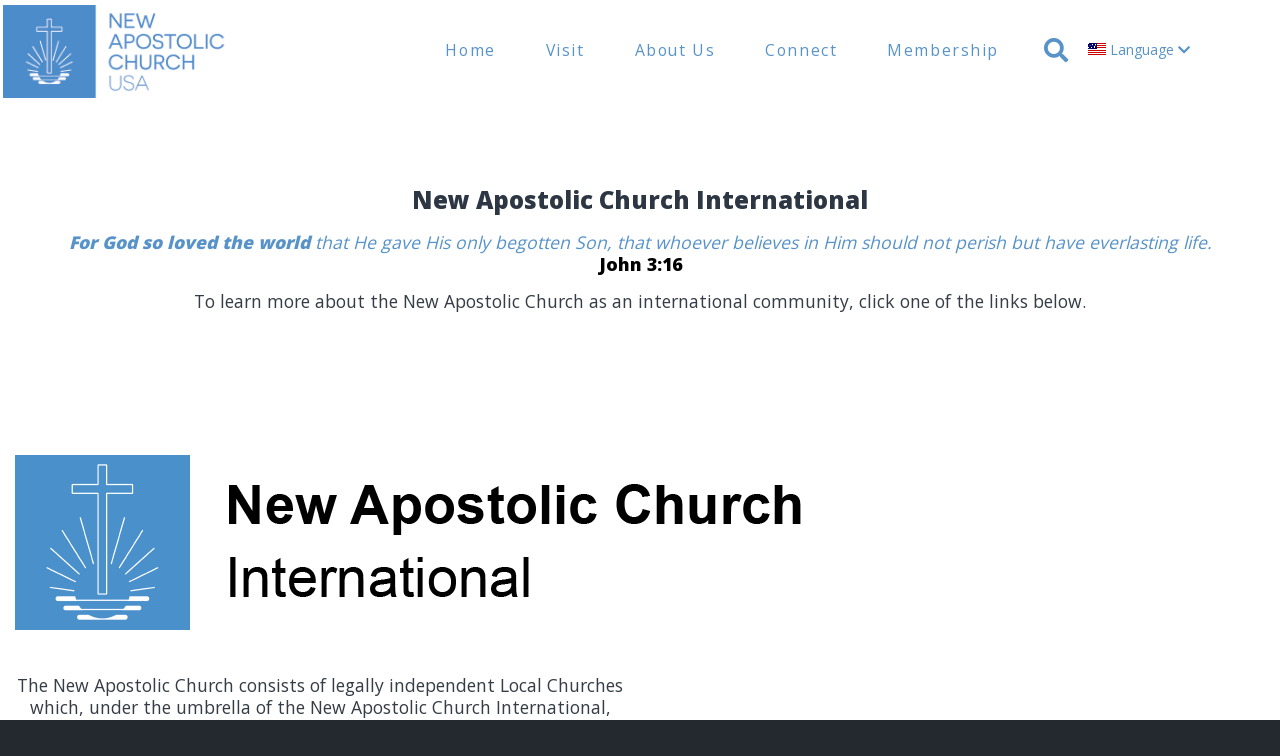

--- FILE ---
content_type: text/html; charset=utf-8
request_url: https://nac-usa.org/en/about-us/family-of-churches/international-church
body_size: 5884
content:

<!DOCTYPE html>
<html lang="en-us" dir="ltr">
<head>
	<meta charset="utf-8" />
	<base href="https://nac-usa.org/en/about-us/family-of-churches/international-church" />
	<meta name="apple-itunes-app" content="app-id=id919237303" />
	<meta name="google-play-app" content="app-id=com.subsplash.thechurchapp.s_RRJ2M9" />
	<title>New Apostolic Church USA - International Church</title>
	<link href="/templates/firstimpressions/favicon.ico" rel="shortcut icon" type="image/vnd.microsoft.icon" />
	<link href="https://nac-usa.org/en/search-results?format=opensearch" rel="search" title="Search New Apostolic Church USA" type="application/opensearchdescription+xml" />
	<link href="/components/com_sppagebuilder/assets/css/font-awesome-6.min.css?ce25081991fa6ca202f1c312abc42fab" rel="stylesheet" />
	<link href="/components/com_sppagebuilder/assets/css/font-awesome-5.min.css?ce25081991fa6ca202f1c312abc42fab" rel="stylesheet" />
	<link href="/components/com_sppagebuilder/assets/css/font-awesome-v4-shims.css?ce25081991fa6ca202f1c312abc42fab" rel="stylesheet" />
	<link href="/components/com_sppagebuilder/assets/css/animate.min.css?ce25081991fa6ca202f1c312abc42fab" rel="stylesheet" />
	<link href="/components/com_sppagebuilder/assets/css/sppagebuilder.css?ce25081991fa6ca202f1c312abc42fab" rel="stylesheet" />
	<link href="/components/com_sppagebuilder/assets/css/magnific-popup.css" rel="stylesheet" />
	<link href="/media/com_sppagebuilder/css/page-12.css" rel="stylesheet" />
	<link href="https://nac-usa.org/plugins/system/appstore/assets/css/jquery.smartbanner.css" rel="stylesheet" />
	<link href="/media/plg_system_jcemediabox/css/jcemediabox.min.css?2c837ab2c7cadbdc35b5bd7115e9eff1" rel="stylesheet" />
	<link href="/plugins/system/jce/css/content.css?c0a76a39283b3d96aa56aa758784cf7c" rel="stylesheet" />
	<link href="/templates/firstimpressions/css/site.responsive.css?c0a76a39283b3d96aa56aa758784cf7c" rel="stylesheet" />
	<link href="/media/mod_jssocialicons/css/awesome/fontawesome.min.css" rel="stylesheet" />
	<link href="/media/mod_jssocialicons/css/awesome/brands.min.css" rel="stylesheet" />
	<link href="/media/mod_jssocialicons/css/global.css" rel="stylesheet" />
	<link href="/media/mod_jssocialicons/css/iconsets/flat.css" rel="stylesheet" />
	<link href="/media/mod_falang/css/template.css" rel="stylesheet" />
	<style>
@media(min-width: 1400px) {.sppb-row-container { max-width: 1320px; }}
	</style>
	<script type="application/json" class="joomla-script-options new">{"csrf.token":"d281d6e2c9a150885ee8ac295a41d84f","system.paths":{"root":"","base":""}}</script>
	<script src="/components/com_sppagebuilder/assets/js/common.js"></script>
	<script src="/media/system/js/core.js?c0a76a39283b3d96aa56aa758784cf7c"></script>
	<script src="/media/jui/js/jquery.min.js?c0a76a39283b3d96aa56aa758784cf7c"></script>
	<script src="/media/jui/js/jquery-noconflict.js?c0a76a39283b3d96aa56aa758784cf7c"></script>
	<script src="/media/jui/js/jquery-migrate.min.js?c0a76a39283b3d96aa56aa758784cf7c"></script>
	<script src="/components/com_sppagebuilder/assets/js/jquery.parallax.js?ce25081991fa6ca202f1c312abc42fab"></script>
	<script src="/components/com_sppagebuilder/assets/js/sppagebuilder.js?ce25081991fa6ca202f1c312abc42fab" defer></script>
	<script src="/components/com_sppagebuilder/assets/js/addons/text_block.js"></script>
	<script src="/components/com_sppagebuilder/assets/js/jquery.magnific-popup.min.js"></script>
	<script src="/components/com_sppagebuilder/assets/js/addons/image.js"></script>
	<script src="https://nac-usa.org/plugins/system/appstore/assets/js/jquery.smartbanner.js"></script>
	<script src="/media/plg_system_jcemediabox/js/jcemediabox.min.js?2c837ab2c7cadbdc35b5bd7115e9eff1"></script>
	<script src="/media/jui/js/bootstrap.min.js?c0a76a39283b3d96aa56aa758784cf7c"></script>
	<script src="/templates/firstimpressions/js/sidenav/sidenav.js?c0a76a39283b3d96aa56aa758784cf7c"></script>
	<script src="/templates/firstimpressions/js/frame.js?c0a76a39283b3d96aa56aa758784cf7c"></script>
	<script src="/templates/firstimpressions/js/rotate.js?c0a76a39283b3d96aa56aa758784cf7c"></script>
	<script src="/templates/firstimpressions/js/marquee.js?c0a76a39283b3d96aa56aa758784cf7c"></script>
	<script src="/templates/firstimpressions/js/search.js?c0a76a39283b3d96aa56aa758784cf7c"></script>
	<script src="/templates/firstimpressions/js/fancybox.js?c0a76a39283b3d96aa56aa758784cf7c"></script>
	<script>
jQuery(document).ready(function ($) {
			var cssClass = "sppb-addon-image-shape-0";
			var clipPathUrl = "";
			var shapeEnabled = "0";
			
			$(document).on("click", "#sppb-addon-1626960644222 .sppb-image-lightbox", function (event) {
				event.preventDefault();
				var $this = $(this);

				function applyStyles(img){
						var figure = $(".mfp-figure");
						var height = img[0].naturalHeight;
									
						if(shapeEnabled == 1){

						figure.attr("has-shape", "");
						img.css("max-height", height);
						img.css("padding", 0);

						if(cssClass){
							img.addClass(cssClass);
						}
	
						if (clipPathUrl) {
							img.css("clip-path", "url(#" + clipPathUrl + ")");
						}
					}
				}

				if ($.magnificPopup.instance) {
            		$.magnificPopup.close();
        		}
	
				if ($this.magnificPopup) {
					$this.magnificPopup({
						type: $this.data("popup_type"),
						mainClass: $this.data("mainclass"),
						callbacks: {
							imageLoadComplete: function () {
									var img = this.currItem.img;
									applyStyles(img);
							}
						}
					}).magnificPopup("open");
				}
			});
		}); jQuery(document).ready(function ($) {
			var cssClass = "sppb-addon-image-shape-0";
			var clipPathUrl = "";
			var shapeEnabled = "0";
			
			$(document).on("click", "#sppb-addon-1626960644211 .sppb-image-lightbox", function (event) {
				event.preventDefault();
				var $this = $(this);

				function applyStyles(img){
						var figure = $(".mfp-figure");
						var height = img[0].naturalHeight;
									
						if(shapeEnabled == 1){

						figure.attr("has-shape", "");
						img.css("max-height", height);
						img.css("padding", 0);

						if(cssClass){
							img.addClass(cssClass);
						}
	
						if (clipPathUrl) {
							img.css("clip-path", "url(#" + clipPathUrl + ")");
						}
					}
				}

				if ($.magnificPopup.instance) {
            		$.magnificPopup.close();
        		}
	
				if ($this.magnificPopup) {
					$this.magnificPopup({
						type: $this.data("popup_type"),
						mainClass: $this.data("mainclass"),
						callbacks: {
							imageLoadComplete: function () {
									var img = this.currItem.img;
									applyStyles(img);
							}
						}
					}).magnificPopup("open");
				}
			});
		}); 
			jQuery(function($) {
				var sb = $.smartbanner({ 
					daysHidden: 15, 
					daysReminder: 15, 
					title:'',
					author:'',
					price:'FREE',
					iconGloss:'0',
					appStoreLanguage:'en',
					speedIn:'300',
					speedOut:'400',
					inAppStore:'On the App Store',
					inGooglePlay:'In Google Play',
					icon:'https://nac-usa.org/',
					button:'VIEW',
					force: ''
				});
			});
		jQuery(document).ready(function(){WfMediabox.init({"base":"\/","theme":"standard","width":"","height":"","lightbox":0,"shadowbox":0,"icons":1,"overlay":1,"overlay_opacity":0,"overlay_color":"","transition_speed":300,"close":2,"labels":{"close":"Close","next":"Next","previous":"Previous","cancel":"Cancel","numbers":"{{numbers}}","numbers_count":"{{current}} of {{total}}","download":"Download"},"swipe":true,"expand_on_click":true});});
				document.addEventListener("DOMContentLoaded", () =>{
					window.htmlAddContent = window?.htmlAddContent || "";
					if (window.htmlAddContent) {
        				document.body.insertAdjacentHTML("beforeend", window.htmlAddContent);
					}
				});
			
	</script>
	<meta property="article:author" content="Travis Larkin Admin"/>
	<meta property="article:published_time" content="1970-01-01 00:00:00"/>
	<meta property="article:modified_time" content="2025-05-08 21:56:12"/>
	<meta property="og:locale" content="en-US" />
	<meta property="og:title" content="International Church" />
	<meta property="og:type" content="website" />
	<meta property="og:url" content="https://nac-usa.org/en/about-us/family-of-churches/international-church" />
	<meta property="og:site_name" content="New Apostolic Church USA" />
	<meta name="twitter:card" content="summary" />
	<meta name="twitter:site" content="New Apostolic Church USA" />
	<link rel="alternate" href="https://nac-usa.org/es/about-us/family-of-churches/international-church" hreflang="es" />
	<link rel="alternate" href="https://nac-usa.org/en/about-us/family-of-churches/international-church" hreflang="en" />
	<link rel="alternate" href="https://nac-usa.org/en/about-us/family-of-churches/international-church"  hreflang="x-default" />
	<script async src="https://www.googletagmanager.com/gtag/js?id=G-GZTBKL6M2W"></script>
	<script>
	  window.dataLayer = window.dataLayer || [];
	  function gtag(){dataLayer.push(arguments);}
	  gtag('js', new Date());
	  gtag('config', 'G-GZTBKL6M2W');
	</script>

  <meta name="viewport" content="width=device-width, initial-scale=1.0" />
	<style>
		.image-layout-preset-style-poster {
			min-height: 200px;
		}
	</style>
</head>
<body>
  <div id="sidenav_site_container">

		<!-- HEADER -->
<div id="header" class="desktop-100">
  <div class="flex-container">

    <div class="logo desktop-20 tablet-60 phone-65">
      <a href="/">
        <img src="https://nac-usa.org/images/NAC-USA-Logo.png" alt="New Apostolic Logo" class="flex-image" />
      </a>
    </div>

    <div class="nav desktop-60">
      <div id="desktop_nav" class="space nobottom notop noright">
        		<div class="moduletable_menu">
						<ul class="nav menu mod-list">
<li class="item-101 default"><a href="/en/" >Home</a></li><li class="item-474 deeper parent hasdrop"><a href="/en/visit" >Visit</a><span class="arrow"><i class="fas fa-chevron-down"></i></span><ul class="nav-child unstyled small"><li class="item-477"><a href="/en/visit/map-locator" >Map Locator</a></li><li class="item-476"><a href="/en/visit/order-of-service" >Order of Service</a></li><li class="item-492"><a href="/en/visit/faqs" >FAQs</a></li></ul></li><li class="item-478 active divider deeper parent hasdrop"><a href="javascript: void(0);">About Us</a>
<span class="arrow"><i class="fas fa-chevron-down"></i></span><ul class="nav-child unstyled small"><li class="item-591"><a href="/en/about-us/vision-and-mission" >Vision and Mission</a></li><li class="item-482 active parent hasdrop"><a href="/en/about-us/family-of-churches" >Family of Churches</a></li><li class="item-798"><a href="https://nak.org/en/faith/catechism" target="_blank" rel="noopener noreferrer">Catechism</a></li><li class="item-480"><a href="/en/about-us/faith-statement" >Faith Statements</a></li><li class="item-479"><a href="/en/about-us/our-history" >Our History</a></li></ul></li><li class="item-485 divider deeper parent hasdrop"><a href="javascript: void(0);">Connect</a>
<span class="arrow"><i class="fas fa-chevron-down"></i></span><ul class="nav-child unstyled small"><li class="item-486"><a href="/en/connect/small-groups" >Small Groups</a></li><li class="item-582"><a href="https://ndi.nac-usa.org/en/resources/faith-arc" target="_blank" rel="noopener noreferrer">Faith Arc</a></li><li class="item-487"><a href="/en/connect/serve" >Serve</a></li><li class="item-584"><a href="https://ndi.nac-usa.org/" target="_blank" rel="noopener noreferrer">Member Portal</a></li><li class="item-738"><a href="https://www.nac-usa.org/#Ways_to_Give" >Ways to Give</a></li></ul></li><li class="item-488 deeper parent hasdrop"><a href="/en/membership" >Membership</a><span class="arrow"><i class="fas fa-chevron-down"></i></span><ul class="nav-child unstyled small"><li class="item-489 parent hasdrop"><a href="/en/membership/sacraments" >Sacraments</a></li><li class="item-490"><a href="https://ndi.nac-usa.org/resources/you-re-home/the-basics" target="_blank" rel="noopener noreferrer">The Basics</a></li><li class="item-491"><a href="https://ndi.nac-usa.org/resources/you-re-home/thrive" target="_blank" rel="noopener noreferrer">THRIVE</a></li></ul></li></ul>
		</div>
	
      </div>
    </div>

    <div class="desktop-5 tablet-10">
      <a href="javascript: void(0);" class="site-search"><i class="fa fa-search"></i></a>
    </div>

    <div class="hamburger-button desktop-hide tablet-show tablet-10 phone-25">
      <svg class="svg" id="Layer_1" style="enable-background:new 0 0 50 50" xmlns="http://www.w3.org/2000/svg" xml:space="preserve" viewbox="0 0 50 50" version="1.1" y="0px" x="0px" xmlns:xlink="http://www.w3.org/1999/xlink">
        <style type="text/css">
          .st0{fill:#6CA2D3;}
        </style>
        <switch class="hamburger-form">
          <g>
            <rect y="14.1" x="6.3" height="4.7" class="st0" width="39.3"/>
            <rect y="23.5" x="6.3" height="4.7" class="st0" width="39.3"/>
            <rect y="32.8" x="6.3" height="4.7" class="st0" width="39.3"/>
          </g>
        </switch>
        <switch class="x-form">
          <g>
            <rect y="14.1" x="6.3" height="4.7" class="st0" width="39.3" style="transform: translate(20px) rotate(45deg)"/>
            <rect y="23.5" x="6.3" height="4.7" class="st0" width="39.3" style="transform: translate(-10px, 30px) rotate(-45deg);"/>
          </g>
        </switch>
      </svg>
    </div>

    <div id="language" class="desktop-15 tablet-20 phone-100">
      


    <ul>
  <li>
    <img src="/media/mod_falang/images/en_us.gif" alt="English (United States)" title="English (United States)" /><a href="javascript: void(0);"> Language <i class="fa fa-chevron-down"></i></a>
    <ul>
        <li><a href="/es/about-us/family-of-churches/international-church">
                     <img src="/media/mod_falang/images/es_es.gif" alt="Español (España)" title="Español (España)" />                  Español (España)      </a></li>
          <li><a href="/en/about-us/family-of-churches/international-church">
                     <img src="/media/mod_falang/images/en_us.gif" alt="English (United States)" title="English (United States)" />                  English (United States)      </a></li>
    </ul>
  </li>
</ul>


    </div>

  </div>
</div>

<div class="marquee">
  
</div>

<!-- CONTENT -->
<div id="content" class="flex-container">
  <div class="content desktop-100">

    <div id="breadcrumbs">
      
    </div>

      ﻿<div id="system-message-container" class="desktop-100 flex-container">
	</div>

      <div id="sp-page-builder" class="sp-page-builder  page-12 " x-data="easystoreProductList">

	
	

	
	<div class="page-content builder-container" x-data="easystoreProductDetails">

				<section id="section-id-1626814901557" class="sppb-section sppb-wow fadeInDown"  data-sppb-wow-duration="2500ms"><div class="sppb-row-container"><div class="sppb-section-title sppb-text-center"><h3 class="sppb-title-heading">New Apostolic Church International</h3></div><div class="sppb-row"><div class="sppb-col-md-12  " id="column-wrap-id-1626814901556"><div id="column-id-1626814901556" class="sppb-column " ><div class="sppb-column-addons"><div id="sppb-addon-wrapper-1626814901563" class="sppb-addon-wrapper  addon-root-text-block"><div id="sppb-addon-1626814901563" class="clearfix  sppb-wow fadeInDown  "  data-sppb-wow-duration="2500ms"     ><div class="sppb-addon sppb-addon-text-block " ><div class="sppb-addon-content"><p style="text-align: center;"><a href="https://www.biblegateway.com/passage/?search=john+3&amp;version=NKJV" target="_blank" rel="noopener"><em><strong>For God so loved the world</strong> that He gave His only begotten Son, that whoever believes in Him should not perish but have everlasting life.</em> </a><br /><span style="color: #000000;"><a href="https://www.biblegateway.com/passage/?search=john+3&amp;version=NKJV" target="_blank" rel="noopener" style="color: #000000;"><strong>John 3:16</strong></a></span></p>
<p style="text-align: center;">To learn more about the New Apostolic Church as an international community, click one of the links below.</p></div></div></div></div></div></div></div></div></div></section><section id="section-id-1626960644208" class="sppb-section" ><div class="sppb-row-container"><div class="sppb-row"><div class="sppb-col-md-6  " id="column-wrap-id-1626960644206"><div id="column-id-1626960644206" class="sppb-column " ><div class="sppb-column-addons"><div id="sppb-addon-wrapper-1626960644222" class="sppb-addon-wrapper  addon-root-image"><div id="sppb-addon-1626960644222" class="clearfix  sppb-wow fadeInUp  "  data-sppb-wow-duration="2500ms"     ><div class="sppb-addon sppb-addon-single-image   sppb-addon-image-shape"><div class="sppb-addon-content"><div class="sppb-addon-single-image-container"><a href="https://nak.org/en/community/international" ><img class="sppb-img-responsive " src="/images/homepage/nac-international-01.png"  alt="Image" title=""   /></a></div></div></div></div></div><div id="sppb-addon-wrapper-1626960644240" class="sppb-addon-wrapper  addon-root-text-block"><div id="sppb-addon-1626960644240" class="clearfix  sppb-wow fadeInUp  "  data-sppb-wow-duration="2500ms"     ><div class="sppb-addon sppb-addon-text-block " ><div class="sppb-addon-content"><p>The New Apostolic Church consists of legally independent Local Churches which, under the umbrella of the New Apostolic Church International, comprise a doctrinally uniform, globally active denomination.</p></div></div></div></div><div id="sppb-addon-wrapper-1626960644243" class="sppb-addon-wrapper  addon-root-button"><div id="sppb-addon-1626960644243" class="clearfix  sppb-wow fadeInUp  "  data-sppb-wow-duration="2500ms"     ><div class="sppb-button-wrapper"><a href="https://nak.org/en/community/international"   id="btn-1626960644243"  class="sppb-btn  sppb-btn-default sppb-btn-rounded">Learn More</a></div></div></div></div></div></div><div class="sppb-col-md-6  " id="column-wrap-id-1626960644207"><div id="column-id-1626960644207" class="sppb-column " ><div class="sppb-column-addons"><div id="sppb-addon-wrapper-1626960644211" class="sppb-addon-wrapper  addon-root-image"><div id="sppb-addon-1626960644211" class="clearfix  sppb-wow fadeInUp  "  data-sppb-wow-duration="2500ms"     ><div class="sppb-addon sppb-addon-single-image   sppb-addon-image-shape"><div class="sppb-addon-content"><div class="sppb-addon-single-image-container"><a href="https://nac.today/home" ><img class="sppb-img-responsive " src="/images/homepage/nac.today-logo-fb-cropped.png"  alt="Image" title=""   /></a></div></div></div></div></div><div id="sppb-addon-wrapper-1626960644246" class="sppb-addon-wrapper  addon-root-text-block"><div id="sppb-addon-1626960644246" class="clearfix  sppb-wow fadeInUp  "  data-sppb-wow-duration="2500ms"     ><div class="sppb-addon sppb-addon-text-block " ><div class="sppb-addon-content"><p>Articles and reports on the latest teachings and resources from the international New Apostolic Church.</p></div></div></div></div><div id="sppb-addon-wrapper-1626960644249" class="sppb-addon-wrapper  addon-root-button"><div id="sppb-addon-1626960644249" class="clearfix  sppb-wow fadeInUp  "  data-sppb-wow-duration="2500ms"     ><div class="sppb-button-wrapper"><a href="https://nac.today"   id="btn-1626960644249"  class="sppb-btn  sppb-btn-default sppb-btn-rounded">Learn More</a></div></div></div></div></div></div></div></div></section>
			</div>

	</div>
      
      

  </div>

    
  <div class="desktop-100">
    
  </div>
</div>
<!-- END CONTENT -->

			<!-- FOOTER -->
			<div id="footer">
			  <div class="container flex-container">
		  		<div class="footercol">
						

<h3>CONTACT US</h3><div class="custom"  >
	<p><strong>Email</strong></p>
<p><a href="mailto:communications@nac-usa.org">communications@nac-usa.org</a></p>
<p>&nbsp;</p>
<p><strong>NAC USA District Administration Office</strong></p>
<p>145 Crossways Park Drive West <br />Woodbury, NY 11797</p>
<p>&nbsp;</p>
<p><strong>NAC USA Administration Offices<br /></strong></p>
<p>3753 N. Troy St<br />Chicago, IL 60618</p>
<p>&nbsp;</p>
<p>6005 Perry Highway<br />Erie, PA 16509</p></div>

			  	</div>
		  		<div class="footercol">
						<h3>CONNECT</h3><ul class="nav menu mod-list">
<li class="item-587"><a href="/en/connect/small-groups" >Small Groups</a></li><li class="item-588"><a href="https://ndi.nac-usa.org/resources/faith-arc" >Faith Arc</a></li><li class="item-589"><a href="/en/connect/serve" >Serve</a></li><li class="item-590"><a href="https://ndi.nac-usa.org" >Member Portal</a></li><li class="item-1397"><a href="/en/privacy-policy" >Privacy Policy</a></li></ul>

			  	</div>
		  		<div class="footercol">
						    <h3>FOLLOW NAC USA</h3>    <div id="easy-social-icons">
                <div class="jssocialicons-icons">
            <ul class="jssocialicons jssocialicons-horizontal jssocialicons-left jssocialicons-tablet-left">
                                    <li><a href="https://facebook.com/NewApostolicChurchUSA" class="iconset-flat si-size-32 si-facebook" target="_blank"><i class="fab fa-facebook"></i></a></li>
                                    <li><a href="https://youtube.com/NewApostolicChurchUS" class="iconset-flat si-size-32 si-youtube" target="_blank"><i class="fab fa-youtube"></i></a></li>
                                    <li><a href="https://instagram.com/nac.usa" class="iconset-flat si-size-32 si-instagram" target="_blank"><i class="fab fa-instagram"></i></a></li>
                            </ul>
        </div>

            </div>


<h3>DOWNLOAD OUR APP</h3><div class="custom"  >
	<p style="font-size:95%"><a href="https://subsplash.com/nacusa/app" target="_blank" rel="noopener" class="button btn-rectangular" style="padding: 10px 10px 10px;"><img src="/images/app-icon.png" alt="app icon" width="44" height="44" style="margin-right: 10px; float: left" />The go-to place for growth and connection at NAC </a></p></div>

			  	</div>
		  		<div class="footercol">
						
			  	</div>
			  </div>
			</div>
			<!-- END FOOTER -->

			<div class="search-modal">
				
<form id="search-105" class="uk-search" action="/en/about-us/family-of-churches/international-church" method="post" role="search" data-uk-search="{'source': '/en/component/search/?tmpl=raw&amp;type=json&amp;ordering=&amp;searchphrase=all', 'param': 'searchword', 'msgResultsHeader': 'Search Results', 'msgMoreResults': 'More Results', 'msgNoResults': 'No Search Results', flipDropdown: 1}">
	<input class="uk-search-field" type="search" name="searchword" placeholder="Enter your search term">
	<input type="hidden" name="task"   value="search">
	<input type="hidden" name="option" value="com_search">
	<input type="hidden" name="Itemid" value="585">
	<button type="submit" class="fa fa-search"></button>
</form>

			</div>

  </div>

	</body>
</html>


--- FILE ---
content_type: text/css
request_url: https://nac-usa.org/media/com_sppagebuilder/css/page-12.css
body_size: 4641
content:
.sp-page-builder .page-content #section-id-1626814901557{box-shadow:0 0 0 0 #ffffff;}.sp-page-builder .page-content #section-id-1626814901557{padding-top:50px;padding-right:0px;padding-bottom:50px;padding-left:0px;margin-top:0px;margin-right:0px;margin-bottom:0px;margin-left:0px;border-radius:0px;}.sp-page-builder .page-content #section-id-1626814901557.sppb-row-overlay{border-radius:0px;}.sp-page-builder .page-content #section-id-1626814901557 .sppb-section-title .sppb-title-heading {text-align:center;}#column-id-1626814901556{border-radius:0px;}#column-wrap-id-1626814901556{max-width:100%;flex-basis:100%;}@media (max-width:1199.98px) {#column-wrap-id-1626814901556{max-width:100%;flex-basis:100%;}}@media (max-width:991.98px) {#column-wrap-id-1626814901556{max-width:100%;flex-basis:100%;}}@media (max-width:767.98px) {#column-wrap-id-1626814901556{max-width:100%;flex-basis:100%;}}@media (max-width:575.98px) {#column-wrap-id-1626814901556{max-width:100%;flex-basis:100%;}}#column-id-1626814901556 .sppb-column-overlay{border-radius:0px;}#sppb-addon-1626814901563{box-shadow:0 0 0 0 #ffffff;}#sppb-addon-1626814901563{border-radius:0px;}#sppb-addon-wrapper-1626814901563{margin-top:0px;margin-right:0px;margin-bottom:30px;margin-left:0px;}.sp-page-builder .page-content #section-id-1626960644208{box-shadow:0 0 0 0 #ffffff;}.sp-page-builder .page-content #section-id-1626960644208{padding-top:50px;padding-right:0px;padding-bottom:50px;padding-left:0px;margin-top:0px;margin-right:0px;margin-bottom:0px;margin-left:0px;border-radius:0px;}.sp-page-builder .page-content #section-id-1626960644208.sppb-row-overlay{border-radius:0px;}#column-id-1626960644206{border-radius:0px;}#column-wrap-id-1626960644206{max-width:50%;flex-basis:50%;}@media (max-width:1199.98px) {#column-wrap-id-1626960644206{max-width:50%;flex-basis:50%;}}@media (max-width:991.98px) {#column-wrap-id-1626960644206{max-width:100%;flex-basis:100%;}}@media (max-width:767.98px) {#column-wrap-id-1626960644206{max-width:100%;flex-basis:100%;}}@media (max-width:575.98px) {#column-wrap-id-1626960644206{max-width:100%;flex-basis:100%;}}#column-id-1626960644206 .sppb-column-overlay{border-radius:0px;}#sppb-addon-1626960644222{box-shadow:0 0 0 0 #ffffff;}#sppb-addon-1626960644222{border-radius:0px;}#sppb-addon-wrapper-1626960644222{margin-top:0px;margin-right:0px;margin-bottom:30px;margin-left:0px;}#sppb-addon-1626960644222 img{border-radius:0px;}#sppb-addon-1626960644222{text-align:center;}#sppb-addon-1626960644240{box-shadow:0 0 0 0 #ffffff;}#sppb-addon-1626960644240{border-radius:0px;}#sppb-addon-wrapper-1626960644240{margin-top:0px;margin-right:0px;margin-bottom:30px;margin-left:0px;}#sppb-addon-1626960644240 .sppb-addon-text-block{text-align:center;}#sppb-addon-1626960644243 .sppb-btn{box-shadow:0 0 0 0 #ffffff;}#sppb-addon-1626960644243{border-radius:0px;}#sppb-addon-wrapper-1626960644243{margin-top:0px;margin-right:0px;margin-bottom:30px;margin-left:0px;}#sppb-addon-1626960644243 #btn-1626960644243.sppb-btn-default{font-size:16px;letter-spacing:0px;}#sppb-addon-1626960644243 .sppb-btn i{margin-top:0px;margin-right:0px;margin-bottom:0px;margin-left:0px;}#sppb-addon-1626960644243 .sppb-button-wrapper{text-align:center;}#column-id-1626960644207{border-radius:0px;}#column-wrap-id-1626960644207{max-width:50%;flex-basis:50%;}@media (max-width:1199.98px) {#column-wrap-id-1626960644207{max-width:50%;flex-basis:50%;}}@media (max-width:991.98px) {#column-wrap-id-1626960644207{max-width:100%;flex-basis:100%;}}@media (max-width:767.98px) {#column-wrap-id-1626960644207{max-width:100%;flex-basis:100%;}}@media (max-width:575.98px) {#column-wrap-id-1626960644207{max-width:100%;flex-basis:100%;}}#column-id-1626960644207 .sppb-column-overlay{border-radius:0px;}#sppb-addon-1626960644211{box-shadow:0 0 0 0 #ffffff;}#sppb-addon-1626960644211{border-radius:0px;}#sppb-addon-wrapper-1626960644211{margin-top:0px;margin-right:0px;margin-bottom:30px;margin-left:0px;}#sppb-addon-1626960644211 img{border-radius:0px;}#sppb-addon-1626960644211{text-align:center;}#sppb-addon-1626960644246{box-shadow:0 0 0 0 #ffffff;}#sppb-addon-1626960644246{border-radius:0px;}#sppb-addon-wrapper-1626960644246{margin-top:0px;margin-right:0px;margin-bottom:30px;margin-left:0px;}#sppb-addon-1626960644246 .sppb-addon-text-block{text-align:center;}#sppb-addon-1626960644249 .sppb-btn{box-shadow:0 0 0 0 #ffffff;}#sppb-addon-1626960644249{border-radius:0px;}#sppb-addon-wrapper-1626960644249{margin-top:0px;margin-right:0px;margin-bottom:30px;margin-left:0px;}#sppb-addon-1626960644249 #btn-1626960644249.sppb-btn-default{font-size:16px;letter-spacing:0px;}#sppb-addon-1626960644249 .sppb-btn i{margin-top:0px;margin-right:0px;margin-bottom:0px;margin-left:0px;}#sppb-addon-1626960644249 .sppb-button-wrapper{text-align:center;}

--- FILE ---
content_type: text/css
request_url: https://nac-usa.org/templates/firstimpressions/css/site.responsive.css?c0a76a39283b3d96aa56aa758784cf7c
body_size: 180498
content:
@charset "UTF-8";
/*
	SITE - RESPONSIVE
*/
/* LAYOUT */
/* BREAK POINTS */
/*
	VARIABLES
	Define all variables here. These variables will be available in all the partials included in the site sass files.
*/
/* FONTS */
/* LAYOUT */
/* CUSTOM COLORS */
/* COLORS */
/*
	WEB FONTS
	Declare all webfonts here.
*/
@import url('https://fonts.googleapis.com/css2?family=Caveat&family=Open+Sans:wght@400;800&display=swap');
@font-face {
  font-family: 'Novecentosanswide-Bold';
  src: url('../webfonts/Novecentosanswide-Bold-webfont.woff2') format('woff2'), url('../webfonts/Novecentosanswide-Bold-webfont.woff') format('woff');
  font-weight: normal;
  font-style: normal; }
@font-face {
  font-family: 'Novecentosanswide-Normal';
  src: url('../webfonts/Novecentosanswide-Normal-webfont.woff2') format('woff2'), url('../webfonts/Novecentosanswide-Normal-webfont.woff') format('woff');
  font-weight: normal;
  font-style: normal; }

html, body, div, span, applet, object, iframe, h1, h2, h3, h4, h5, h6, p, blockquote, pre, a, abbr, acronym, address, big, cite, code, del, dfn, em, img, ins, kbd, q, s, samp, small, strike, strong, sub, sup, tt, var, b, u, i, center, dl, dt, dd, ol, ul, li, fieldset, form, label, legend, table, caption, tbody, tfoot, thead, tr, th, td, article, aside, canvas, details, embed, figure, figcaption, footer, header, hgroup, menu, nav, output, ruby, section, summary, time, mark, audio, video {
  margin: 0;
  padding: 0;
  border: 0;
  font-size: 100%;
  font: inherit;
  vertical-align: baseline; }

/* HTML5 display-role reset for older browsers */
article, aside, details, figcaption, figure, footer, header, hgroup, menu, nav, section {
  display: block; }

body {
  line-height: 1; }

ol, ul {
  list-style: none; }

blockquote, q {
  quotes: none; }

blockquote:before, blockquote:after, q:before, q:after {
  content: '';
  content: none; }

table {
  border-collapse: collapse;
  border-spacing: 0; }

/*
	TYPOGRAPHY
	Define all basic html tags. These can be overridden in but this should be the base.
*/
body {
  font: 400 1rem/1rem 'Open Sans', sans-serif; }

h1 {
  font: 700 4rem/2rem 'Open Sans', sans-serif; }

h2 {
  font: 700 2rem/1.7rem 'Open Sans', sans-serif; }

h3 {
  font: 700 1.5rem/1.4rem 'Open Sans', sans-serif; }

h4 {
  font: 700 1.7rem/1 'Open Sans', sans-serif; }

h5 {
  font: 700 2rem/1rem 'Open Sans', sans-serif; }

h6 {
  font: 700 2rem/0.9rem 'Open Sans', sans-serif; }

p {
  font: 400 1.1rem/1.4rem 'Open Sans', sans-serif; }

ul, ol {
  font: 400 0.875rem/1.4rem 'Open Sans', sans-serif;
  list-style: disc outside; }

ul {
  list-style: disc outside; }

ol {
  list-style: decimal outside; }

strong, b {
  font-weight: 700; }

em, i {
  font-style: italic; }

.cursive {
  font-family: 'Caveat', cursive; }

.green-text {
  color: #729E8C !important; }

.bigger-text {
  font-size: 1.5em !important; }

form {
  width: 100%; }
  form .control-label {
    color: #8c939c;
    padding: 10px 0; }
  form label {
    float: left;
    margin-bottom: 4px;
    margin-top: 10px;
    padding: 0;
    text-align: left;
    width: 100%; }
  form .field {
    margin-top: 10px;
    margin-bottom: 10px;
    width: 100%;
    float: left; }
  form input, form select {
    border: 1px solid #c2c8cf;
    color: #353c45;
    font-size: 16px;
    padding: 18px 14px;
    max-width: 600px;
    width: 98%; }
    form input.invalid, form select.invalid {
      border: none;
      -webkit-box-shadow: 0px 0px 0px 1px red;
      -moz-box-shadow: 0px 0px 0px 1px red;
      box-shadow: 0px 0px 0px 1px red; }
  form .checkbox {
    position: relative; }
    form .checkbox label {
      color: #353c45;
      float: none;
      margin: 0;
      width: 80%; }
    form .checkbox input {
      width: auto; }
  form .radio input {
    float: left;
    width: 5%; }
  form .radio label {
    float: left;
    margin: 0;
    width: 10% !important; }
  form .Action {
    float: left;
    margin: 10px 0;
    width: 100%; }
    form .Action input {
      background-color: #5793C9 !important;
      border: none !important;
      color: #ffffff;
      position: relative;
      text-decoration: none;
      white-space: nowrap;
      padding: 10px 21px;
      border: none;
      cursor: pointer;
      text-shadow: none !important;
      -webkit-appearance: none;
      width: auto; }
      form .Action input:hover {
        background-color: #91b8dc; }
  form .btn {
    background-color: #5793C9;
    color: #ffffff !important;
    position: relative;
    text-decoration: none;
    white-space: nowrap;
    padding: 10px 21px;
    border: none;
    cursor: pointer;
    -webkit-appearance: none;
    width: auto; }
    form .btn:hover {
      background-color: #91b8dc; }
    form .btn.btn-advanced {
      font-size: 0.875rem; }

/* RS FORMS OVER RIDE */
.formControlLabel {
  float: none !important;
  padding: 10px 0 !important;
  text-align: left !important;
  width: 100% !important; }

.formControls {
  display: block;
  margin-left: 0 !important;
  width: 100% !important; }
  .formControls .formBody {
    width: 100% !important; }
    .formControls .formBody label {
      margin: 0 !important;
      width: 80% !important; }
    .formControls .formBody .rsform-button {
      background-color: #5793C9 !important;
      border: none !important;
      color: #ffffff;
      position: relative;
      text-decoration: none;
      white-space: nowrap;
      padding: 10px 21px;
      border: none;
      cursor: pointer;
      text-shadow: none !important;
      -webkit-appearance: none;
      width: auto; }
      .formControls .formBody .rsform-button:hover {
        background-color: #91b8dc; }

/*
  BUTTON
  Generic button class can be used as a class on an element or as a mixin in scss.
*/
a.button, a:link.button, a:visited.button, button, input[type="button"], a.sppb-btn {
  background: #5793C9;
  color: #fff !important;
  display: inline-block;
  position: relative;
  text-decoration: none;
  font-weight: 400;
  padding: 10px 50px 12px;
  margin: 0;
  border-radius: 50px;
  border: none;
  cursor: pointer;
  -webkit-appearance: none;
  -webkit-transition: transform 0.25s ease, box-shadow 0.25s ease;
  -moz-transition: transform 0.25s ease, box-shadow 0.25s ease;
  -o-transition: transform 0.25s ease, box-shadow 0.25s ease;
  transition: transform 0.25s ease, box-shadow 0.25s ease;
  /* White */
  /* Outlined Button */
  /**/
  /**/
  /**/
  /**/
  /**/ }
  a.button:focus, a:link.button:focus, a:visited.button:focus, button:focus, input[type="button"]:focus, a.sppb-btn:focus {
    outline: none; }
  a.button:hover, a:link.button:hover, a:visited.button:hover, button:hover, input[type="button"]:hover, a.sppb-btn:hover {
    background: #5793C9;
    transform: translateY(-5px);
    box-shadow: 0px 10px 10px #5793C93d; }
  a.button.btn-white, a:link.button.btn-white, a:visited.button.btn-white, button.btn-white, input[type="button"].btn-white, a.sppb-btn.btn-white {
    background-color: #fff;
    color: #5793C9 !important; }
    a.button.btn-white:hover, a:link.button.btn-white:hover, a:visited.button.btn-white:hover, button.btn-white:hover, input[type="button"].btn-white:hover, a.sppb-btn.btn-white:hover {
      background-color: #fff;
      box-shadow: 0px 10px 10px #aaaaaa3d; }
  a.button.outline, a:link.button.outline, a:visited.button.outline, button.outline, input[type="button"].outline, a.sppb-btn.outline {
    background: none;
    border: solid 1px darkgrey;
    color: darkgrey; }
    a.button.outline:hover, a:link.button.outline:hover, a:visited.button.outline:hover, button.outline:hover, input[type="button"].outline:hover, a.sppb-btn.outline:hover {
      border: solid 1px #fff;
      background-color: #fff;
      color: #5793C9; }
  a.button.block, a:link.button.block, a:visited.button.block, button.block, input[type="button"].block, a.sppb-btn.block {
    display: block;
    text-align: center;
    margin: 10px 0; }
  a.button.light, a:link.button.light, a:visited.button.light, button.light, input[type="button"].light, a.sppb-btn.light {
    background: lightgrey; }
    a.button.light:hover, a:link.button.light:hover, a:visited.button.light:hover, button.light:hover, input[type="button"].light:hover, a.sppb-btn.light:hover {
      color: lightgrey;
      background: #eee; }
  a.button.btn-nobounce:hover, a:link.button.btn-nobounce:hover, a:visited.button.btn-nobounce:hover, button.btn-nobounce:hover, input[type="button"].btn-nobounce:hover, a.sppb-btn.btn-nobounce:hover {
    transform: translate(0px); }
  a.button.btn-rectangular, a:link.button.btn-rectangular, a:visited.button.btn-rectangular, button.btn-rectangular, input[type="button"].btn-rectangular, a.sppb-btn.btn-rectangular {
    border-radius: 10px; }
  a.button.minor, a:link.button.minor, a:visited.button.minor, button.minor, input[type="button"].minor, a.sppb-btn.minor {
    padding: 10px 40px; }

/* SP Builder FAQ Update */
.sppb-reset-button-styles {
  color: #5793C9 !important; }
  .sppb-reset-button-styles:hover {
    background: none;
    color: #5793C9;
    transform: none;
    box-shadow: none; }

/*
  FLEX BOX
  Flex Container - all flex items should be wrapped with .flex-container
*/
.flex-container {
  display: -webkit-box;
  display: -moz-box;
  display: -ms-flexbox;
  display: -webkit-flex;
  display: flex;
  flex-flow: row wrap;
  justify-content: flex-start;
  align-content: flex-start; }

.flex-item {
  /* DEPRECIATED - Never used, should be handled by a custom class */
  align-self: flex-start; }

.flex-image {
  width: 100%;
  height: auto; }

.flex-half {
  /* DEPRECIATED - replaced with breakpoint specific */
  width: 0.5%;
  min-height: 1px; }

.flex-iframe {
  width: 100%; }
  .flex-iframe iframe {
    width: 100%; }

.flex-vertical-top {
  align-items: flex-start; }

.flex-vertical-center {
  align-items: center; }

.flex-vertical-bottom {
  align-items: flex-end; }

.flex-vertical-stretch {
  align-items: stretch; }

.flex-horizontal-left {
  justify-content: flex-start; }

.flex-horizontal-center {
  justify-content: center; }

.flex-horizontal-right {
  justify-content: flex-end; }

/*
  SPACING
  $spacing variable is defined in _framewerk_variables.scss
*/
.space {
  padding: 20px; }
  .space.double {
    padding: 40px; }
  .space.triple {
    padding: 60px; }
  .space.one-forth {
    padding: 5px; }
  .space.half {
    padding: 10px; }
  .space.three-forths {
    padding: 15px; }
  .space.noleft {
    padding-left: 0; }
  .space.noright {
    padding-right: 0; }
  .space.halfleft {
    padding-left: 10px; }
  .space.halfright {
    padding-right: 10px; }
  .space.notop {
    padding-top: 0; }
  .space.nobottom {
    padding-bottom: 0; }
  .space.halftop {
    padding-top: 10px; }
  .space.halfbottom {
    padding-bottom: 10px; }

/*
  DEFAULT DESKTOP
  If no breakpoints are defined, these will be the fallback width percentages
*/
.desktop-half {
  width: 0.5%;
  min-height: 1px; }
  .desktop-1 {
    width: 1%; }
  .desktop-2 {
    width: 2%; }
  .desktop-3 {
    width: 3%; }
  .desktop-4 {
    width: 4%; }
  .desktop-5 {
    width: 5%; }
  .desktop-6 {
    width: 6%; }
  .desktop-7 {
    width: 7%; }
  .desktop-8 {
    width: 8%; }
  .desktop-9 {
    width: 9%; }
  .desktop-10 {
    width: 10%; }
  .desktop-11 {
    width: 11%; }
  .desktop-12 {
    width: 12%; }
  .desktop-13 {
    width: 13%; }
  .desktop-14 {
    width: 14%; }
  .desktop-15 {
    width: 15%; }
  .desktop-16 {
    width: 16%; }
  .desktop-17 {
    width: 17%; }
  .desktop-18 {
    width: 18%; }
  .desktop-19 {
    width: 19%; }
  .desktop-20 {
    width: 20%; }
  .desktop-21 {
    width: 21%; }
  .desktop-22 {
    width: 22%; }
  .desktop-23 {
    width: 23%; }
  .desktop-24 {
    width: 24%; }
  .desktop-25 {
    width: 25%; }
  .desktop-26 {
    width: 26%; }
  .desktop-27 {
    width: 27%; }
  .desktop-28 {
    width: 28%; }
  .desktop-29 {
    width: 29%; }
  .desktop-30 {
    width: 30%; }
  .desktop-31 {
    width: 31%; }
  .desktop-32 {
    width: 32%; }
  .desktop-33 {
    width: 33%; }
  .desktop-34 {
    width: 34%; }
  .desktop-35 {
    width: 35%; }
  .desktop-36 {
    width: 36%; }
  .desktop-37 {
    width: 37%; }
  .desktop-38 {
    width: 38%; }
  .desktop-39 {
    width: 39%; }
  .desktop-40 {
    width: 40%; }
  .desktop-41 {
    width: 41%; }
  .desktop-42 {
    width: 42%; }
  .desktop-43 {
    width: 43%; }
  .desktop-44 {
    width: 44%; }
  .desktop-45 {
    width: 45%; }
  .desktop-46 {
    width: 46%; }
  .desktop-47 {
    width: 47%; }
  .desktop-48 {
    width: 48%; }
  .desktop-49 {
    width: 49%; }
  .desktop-50 {
    width: 50%; }
  .desktop-51 {
    width: 51%; }
  .desktop-52 {
    width: 52%; }
  .desktop-53 {
    width: 53%; }
  .desktop-54 {
    width: 54%; }
  .desktop-55 {
    width: 55%; }
  .desktop-56 {
    width: 56%; }
  .desktop-57 {
    width: 57%; }
  .desktop-58 {
    width: 58%; }
  .desktop-59 {
    width: 59%; }
  .desktop-60 {
    width: 60%; }
  .desktop-61 {
    width: 61%; }
  .desktop-62 {
    width: 62%; }
  .desktop-63 {
    width: 63%; }
  .desktop-64 {
    width: 64%; }
  .desktop-65 {
    width: 65%; }
  .desktop-66 {
    width: 66%; }
  .desktop-67 {
    width: 67%; }
  .desktop-68 {
    width: 68%; }
  .desktop-69 {
    width: 69%; }
  .desktop-70 {
    width: 70%; }
  .desktop-71 {
    width: 71%; }
  .desktop-72 {
    width: 72%; }
  .desktop-73 {
    width: 73%; }
  .desktop-74 {
    width: 74%; }
  .desktop-75 {
    width: 75%; }
  .desktop-76 {
    width: 76%; }
  .desktop-77 {
    width: 77%; }
  .desktop-78 {
    width: 78%; }
  .desktop-79 {
    width: 79%; }
  .desktop-80 {
    width: 80%; }
  .desktop-81 {
    width: 81%; }
  .desktop-82 {
    width: 82%; }
  .desktop-83 {
    width: 83%; }
  .desktop-84 {
    width: 84%; }
  .desktop-85 {
    width: 85%; }
  .desktop-86 {
    width: 86%; }
  .desktop-87 {
    width: 87%; }
  .desktop-88 {
    width: 88%; }
  .desktop-89 {
    width: 89%; }
  .desktop-90 {
    width: 90%; }
  .desktop-91 {
    width: 91%; }
  .desktop-92 {
    width: 92%; }
  .desktop-93 {
    width: 93%; }
  .desktop-94 {
    width: 94%; }
  .desktop-95 {
    width: 95%; }
  .desktop-96 {
    width: 96%; }
  .desktop-97 {
    width: 97%; }
  .desktop-98 {
    width: 98%; }
  .desktop-99 {
    width: 99%; }
  .desktop-100 {
    width: 100%; }

.desktop-hide {
  display: none; }

.desktop-auto {
  width: auto; }

.desktop-show {
  display: inherit; }

.flex-container.desktop-ltr {
  flex-direction: row; }
.flex-container.desktop-rtl {
  flex-direction: row-reverse; }
.flex-container.desktop-ttb {
  flex-direction: column; }
.flex-container.desktop-btt {
  flex-direction: column-reverse; }

/*
  DESKTOP BREAKPOINTS
  Loop through each desktop defined breakpoint
*/
@media screen and (min-width: 1024px) {
  /* Flex Container Direction */
    .desktop-half {
      width: 0.5%;
      min-height: 1px; }
      .desktop-1 {
        width: 1%; }
      .desktop-2 {
        width: 2%; }
      .desktop-3 {
        width: 3%; }
      .desktop-4 {
        width: 4%; }
      .desktop-5 {
        width: 5%; }
      .desktop-6 {
        width: 6%; }
      .desktop-7 {
        width: 7%; }
      .desktop-8 {
        width: 8%; }
      .desktop-9 {
        width: 9%; }
      .desktop-10 {
        width: 10%; }
      .desktop-11 {
        width: 11%; }
      .desktop-12 {
        width: 12%; }
      .desktop-13 {
        width: 13%; }
      .desktop-14 {
        width: 14%; }
      .desktop-15 {
        width: 15%; }
      .desktop-16 {
        width: 16%; }
      .desktop-17 {
        width: 17%; }
      .desktop-18 {
        width: 18%; }
      .desktop-19 {
        width: 19%; }
      .desktop-20 {
        width: 20%; }
      .desktop-21 {
        width: 21%; }
      .desktop-22 {
        width: 22%; }
      .desktop-23 {
        width: 23%; }
      .desktop-24 {
        width: 24%; }
      .desktop-25 {
        width: 25%; }
      .desktop-26 {
        width: 26%; }
      .desktop-27 {
        width: 27%; }
      .desktop-28 {
        width: 28%; }
      .desktop-29 {
        width: 29%; }
      .desktop-30 {
        width: 30%; }
      .desktop-31 {
        width: 31%; }
      .desktop-32 {
        width: 32%; }
      .desktop-33 {
        width: 33%; }
      .desktop-34 {
        width: 34%; }
      .desktop-35 {
        width: 35%; }
      .desktop-36 {
        width: 36%; }
      .desktop-37 {
        width: 37%; }
      .desktop-38 {
        width: 38%; }
      .desktop-39 {
        width: 39%; }
      .desktop-40 {
        width: 40%; }
      .desktop-41 {
        width: 41%; }
      .desktop-42 {
        width: 42%; }
      .desktop-43 {
        width: 43%; }
      .desktop-44 {
        width: 44%; }
      .desktop-45 {
        width: 45%; }
      .desktop-46 {
        width: 46%; }
      .desktop-47 {
        width: 47%; }
      .desktop-48 {
        width: 48%; }
      .desktop-49 {
        width: 49%; }
      .desktop-50 {
        width: 50%; }
      .desktop-51 {
        width: 51%; }
      .desktop-52 {
        width: 52%; }
      .desktop-53 {
        width: 53%; }
      .desktop-54 {
        width: 54%; }
      .desktop-55 {
        width: 55%; }
      .desktop-56 {
        width: 56%; }
      .desktop-57 {
        width: 57%; }
      .desktop-58 {
        width: 58%; }
      .desktop-59 {
        width: 59%; }
      .desktop-60 {
        width: 60%; }
      .desktop-61 {
        width: 61%; }
      .desktop-62 {
        width: 62%; }
      .desktop-63 {
        width: 63%; }
      .desktop-64 {
        width: 64%; }
      .desktop-65 {
        width: 65%; }
      .desktop-66 {
        width: 66%; }
      .desktop-67 {
        width: 67%; }
      .desktop-68 {
        width: 68%; }
      .desktop-69 {
        width: 69%; }
      .desktop-70 {
        width: 70%; }
      .desktop-71 {
        width: 71%; }
      .desktop-72 {
        width: 72%; }
      .desktop-73 {
        width: 73%; }
      .desktop-74 {
        width: 74%; }
      .desktop-75 {
        width: 75%; }
      .desktop-76 {
        width: 76%; }
      .desktop-77 {
        width: 77%; }
      .desktop-78 {
        width: 78%; }
      .desktop-79 {
        width: 79%; }
      .desktop-80 {
        width: 80%; }
      .desktop-81 {
        width: 81%; }
      .desktop-82 {
        width: 82%; }
      .desktop-83 {
        width: 83%; }
      .desktop-84 {
        width: 84%; }
      .desktop-85 {
        width: 85%; }
      .desktop-86 {
        width: 86%; }
      .desktop-87 {
        width: 87%; }
      .desktop-88 {
        width: 88%; }
      .desktop-89 {
        width: 89%; }
      .desktop-90 {
        width: 90%; }
      .desktop-91 {
        width: 91%; }
      .desktop-92 {
        width: 92%; }
      .desktop-93 {
        width: 93%; }
      .desktop-94 {
        width: 94%; }
      .desktop-95 {
        width: 95%; }
      .desktop-96 {
        width: 96%; }
      .desktop-97 {
        width: 97%; }
      .desktop-98 {
        width: 98%; }
      .desktop-99 {
        width: 99%; }
      .desktop-100 {
        width: 100%; }
    .desktop-auto {
      width: auto; }
    .desktop-hide {
      display: none; }
    .desktop-show {
      display: inherit; }
      .flex-container.desktop-ltr {
        flex-direction: row; }
      .flex-container.desktop-rtl {
        flex-direction: row-reverse; }
      .flex-container.desktop-ttb {
        flex-direction: column; }
      .flex-container.desktop-btt {
        flex-direction: column-reverse; } }

/*
  RESPONSIVE BREAKPOINTS
  Simply out puts classes with a width set from 1-100 for each breakpoint defined.
*/
@media handheld, only screen and (max-width: 1024px) {
  /* Flex Container Direction */
  /* SPACING RESET */
    .tablet-half {
      width: 0.5%;
      min-height: 1px; }
      .tablet-1 {
        width: 1%; }
      .tablet-2 {
        width: 2%; }
      .tablet-3 {
        width: 3%; }
      .tablet-4 {
        width: 4%; }
      .tablet-5 {
        width: 5%; }
      .tablet-6 {
        width: 6%; }
      .tablet-7 {
        width: 7%; }
      .tablet-8 {
        width: 8%; }
      .tablet-9 {
        width: 9%; }
      .tablet-10 {
        width: 10%; }
      .tablet-11 {
        width: 11%; }
      .tablet-12 {
        width: 12%; }
      .tablet-13 {
        width: 13%; }
      .tablet-14 {
        width: 14%; }
      .tablet-15 {
        width: 15%; }
      .tablet-16 {
        width: 16%; }
      .tablet-17 {
        width: 17%; }
      .tablet-18 {
        width: 18%; }
      .tablet-19 {
        width: 19%; }
      .tablet-20 {
        width: 20%; }
      .tablet-21 {
        width: 21%; }
      .tablet-22 {
        width: 22%; }
      .tablet-23 {
        width: 23%; }
      .tablet-24 {
        width: 24%; }
      .tablet-25 {
        width: 25%; }
      .tablet-26 {
        width: 26%; }
      .tablet-27 {
        width: 27%; }
      .tablet-28 {
        width: 28%; }
      .tablet-29 {
        width: 29%; }
      .tablet-30 {
        width: 30%; }
      .tablet-31 {
        width: 31%; }
      .tablet-32 {
        width: 32%; }
      .tablet-33 {
        width: 33%; }
      .tablet-34 {
        width: 34%; }
      .tablet-35 {
        width: 35%; }
      .tablet-36 {
        width: 36%; }
      .tablet-37 {
        width: 37%; }
      .tablet-38 {
        width: 38%; }
      .tablet-39 {
        width: 39%; }
      .tablet-40 {
        width: 40%; }
      .tablet-41 {
        width: 41%; }
      .tablet-42 {
        width: 42%; }
      .tablet-43 {
        width: 43%; }
      .tablet-44 {
        width: 44%; }
      .tablet-45 {
        width: 45%; }
      .tablet-46 {
        width: 46%; }
      .tablet-47 {
        width: 47%; }
      .tablet-48 {
        width: 48%; }
      .tablet-49 {
        width: 49%; }
      .tablet-50 {
        width: 50%; }
      .tablet-51 {
        width: 51%; }
      .tablet-52 {
        width: 52%; }
      .tablet-53 {
        width: 53%; }
      .tablet-54 {
        width: 54%; }
      .tablet-55 {
        width: 55%; }
      .tablet-56 {
        width: 56%; }
      .tablet-57 {
        width: 57%; }
      .tablet-58 {
        width: 58%; }
      .tablet-59 {
        width: 59%; }
      .tablet-60 {
        width: 60%; }
      .tablet-61 {
        width: 61%; }
      .tablet-62 {
        width: 62%; }
      .tablet-63 {
        width: 63%; }
      .tablet-64 {
        width: 64%; }
      .tablet-65 {
        width: 65%; }
      .tablet-66 {
        width: 66%; }
      .tablet-67 {
        width: 67%; }
      .tablet-68 {
        width: 68%; }
      .tablet-69 {
        width: 69%; }
      .tablet-70 {
        width: 70%; }
      .tablet-71 {
        width: 71%; }
      .tablet-72 {
        width: 72%; }
      .tablet-73 {
        width: 73%; }
      .tablet-74 {
        width: 74%; }
      .tablet-75 {
        width: 75%; }
      .tablet-76 {
        width: 76%; }
      .tablet-77 {
        width: 77%; }
      .tablet-78 {
        width: 78%; }
      .tablet-79 {
        width: 79%; }
      .tablet-80 {
        width: 80%; }
      .tablet-81 {
        width: 81%; }
      .tablet-82 {
        width: 82%; }
      .tablet-83 {
        width: 83%; }
      .tablet-84 {
        width: 84%; }
      .tablet-85 {
        width: 85%; }
      .tablet-86 {
        width: 86%; }
      .tablet-87 {
        width: 87%; }
      .tablet-88 {
        width: 88%; }
      .tablet-89 {
        width: 89%; }
      .tablet-90 {
        width: 90%; }
      .tablet-91 {
        width: 91%; }
      .tablet-92 {
        width: 92%; }
      .tablet-93 {
        width: 93%; }
      .tablet-94 {
        width: 94%; }
      .tablet-95 {
        width: 95%; }
      .tablet-96 {
        width: 96%; }
      .tablet-97 {
        width: 97%; }
      .tablet-98 {
        width: 98%; }
      .tablet-99 {
        width: 99%; }
      .tablet-100 {
        width: 100%; }
    .tablet-auto {
      width: auto; }
    .tablet-hide {
      display: none; }
    .tablet-show {
      display: inherit; }
      .flex-container.tablet-ltr {
        flex-direction: row; }
      .flex-container.tablet-rtl {
        flex-direction: row-reverse; }
      .flex-container.tablet-ttb {
        flex-direction: column; }
      .flex-container.tablet-btt {
        flex-direction: column-reverse; }
    .space.tablet-space-reset {
      padding: 20px; } }
@media handheld, only screen and (max-width: 600px) {
  /* Flex Container Direction */
  /* SPACING RESET */
    .phone-half {
      width: 0.5%;
      min-height: 1px; }
      .phone-1 {
        width: 1%; }
      .phone-2 {
        width: 2%; }
      .phone-3 {
        width: 3%; }
      .phone-4 {
        width: 4%; }
      .phone-5 {
        width: 5%; }
      .phone-6 {
        width: 6%; }
      .phone-7 {
        width: 7%; }
      .phone-8 {
        width: 8%; }
      .phone-9 {
        width: 9%; }
      .phone-10 {
        width: 10%; }
      .phone-11 {
        width: 11%; }
      .phone-12 {
        width: 12%; }
      .phone-13 {
        width: 13%; }
      .phone-14 {
        width: 14%; }
      .phone-15 {
        width: 15%; }
      .phone-16 {
        width: 16%; }
      .phone-17 {
        width: 17%; }
      .phone-18 {
        width: 18%; }
      .phone-19 {
        width: 19%; }
      .phone-20 {
        width: 20%; }
      .phone-21 {
        width: 21%; }
      .phone-22 {
        width: 22%; }
      .phone-23 {
        width: 23%; }
      .phone-24 {
        width: 24%; }
      .phone-25 {
        width: 25%; }
      .phone-26 {
        width: 26%; }
      .phone-27 {
        width: 27%; }
      .phone-28 {
        width: 28%; }
      .phone-29 {
        width: 29%; }
      .phone-30 {
        width: 30%; }
      .phone-31 {
        width: 31%; }
      .phone-32 {
        width: 32%; }
      .phone-33 {
        width: 33%; }
      .phone-34 {
        width: 34%; }
      .phone-35 {
        width: 35%; }
      .phone-36 {
        width: 36%; }
      .phone-37 {
        width: 37%; }
      .phone-38 {
        width: 38%; }
      .phone-39 {
        width: 39%; }
      .phone-40 {
        width: 40%; }
      .phone-41 {
        width: 41%; }
      .phone-42 {
        width: 42%; }
      .phone-43 {
        width: 43%; }
      .phone-44 {
        width: 44%; }
      .phone-45 {
        width: 45%; }
      .phone-46 {
        width: 46%; }
      .phone-47 {
        width: 47%; }
      .phone-48 {
        width: 48%; }
      .phone-49 {
        width: 49%; }
      .phone-50 {
        width: 50%; }
      .phone-51 {
        width: 51%; }
      .phone-52 {
        width: 52%; }
      .phone-53 {
        width: 53%; }
      .phone-54 {
        width: 54%; }
      .phone-55 {
        width: 55%; }
      .phone-56 {
        width: 56%; }
      .phone-57 {
        width: 57%; }
      .phone-58 {
        width: 58%; }
      .phone-59 {
        width: 59%; }
      .phone-60 {
        width: 60%; }
      .phone-61 {
        width: 61%; }
      .phone-62 {
        width: 62%; }
      .phone-63 {
        width: 63%; }
      .phone-64 {
        width: 64%; }
      .phone-65 {
        width: 65%; }
      .phone-66 {
        width: 66%; }
      .phone-67 {
        width: 67%; }
      .phone-68 {
        width: 68%; }
      .phone-69 {
        width: 69%; }
      .phone-70 {
        width: 70%; }
      .phone-71 {
        width: 71%; }
      .phone-72 {
        width: 72%; }
      .phone-73 {
        width: 73%; }
      .phone-74 {
        width: 74%; }
      .phone-75 {
        width: 75%; }
      .phone-76 {
        width: 76%; }
      .phone-77 {
        width: 77%; }
      .phone-78 {
        width: 78%; }
      .phone-79 {
        width: 79%; }
      .phone-80 {
        width: 80%; }
      .phone-81 {
        width: 81%; }
      .phone-82 {
        width: 82%; }
      .phone-83 {
        width: 83%; }
      .phone-84 {
        width: 84%; }
      .phone-85 {
        width: 85%; }
      .phone-86 {
        width: 86%; }
      .phone-87 {
        width: 87%; }
      .phone-88 {
        width: 88%; }
      .phone-89 {
        width: 89%; }
      .phone-90 {
        width: 90%; }
      .phone-91 {
        width: 91%; }
      .phone-92 {
        width: 92%; }
      .phone-93 {
        width: 93%; }
      .phone-94 {
        width: 94%; }
      .phone-95 {
        width: 95%; }
      .phone-96 {
        width: 96%; }
      .phone-97 {
        width: 97%; }
      .phone-98 {
        width: 98%; }
      .phone-99 {
        width: 99%; }
      .phone-100 {
        width: 100%; }
    .phone-auto {
      width: auto; }
    .phone-hide {
      display: none; }
    .phone-show {
      display: inherit; }
      .flex-container.phone-ltr {
        flex-direction: row; }
      .flex-container.phone-rtl {
        flex-direction: row-reverse; }
      .flex-container.phone-ttb {
        flex-direction: column; }
      .flex-container.phone-btt {
        flex-direction: column-reverse; }
    .space.phone-space-reset {
      padding: 20px; } }

/*
  VERTICAL ALIGN
  requires the parent container to have a set height
*/
/*
  HORIZONTAL ALIGN
*/
/*
  HORIZONTAL VERICAL ALIGN
*/
/*
  FONT SIZE
*/
.visuallyhidden {
  border: 0;
  clip: rect(0 0 0 0);
  height: 1px;
  margin: -1px;
  overflow: hidden;
  padding: 0;
  position: absolute;
  width: 1px;
  top: 50%;
  transform: translateX(100px); }

.jmoddiv > h3 {
  display: none; }

* {
  box-sizing: border-box; }

body {
  background: #23292f; }

.container {
  max-width: 1140px;
  margin: 0 auto; }

/* TOP HEADER */
#topheader {
  background: #23292f;
  color: #FFF;
  height: 30px;
  z-index: 999;
  position: relative; }
  #topheader span {
    font-size: 0.85rem; }
  #topheader a {
    color: #FFF;
    font-size: 0.85rem;
    text-decoration: none; }
  #topheader ul {
    display: flex;
    justify-content: flex-end;
    list-style: none; }
    #topheader ul li {
      position: relative; }
      #topheader ul li a {
        padding: 0 12px; }
  #topheader #user-info p {
    float: left; }
  #topheader #user-info .logout-form {
    width: auto; }
    #topheader #user-info .logout-form button {
      border: none;
      background: none;
      color: #FFF;
      cursor: pointer;
      padding: 5px; }

/* HEADER */
#header {
  position: relative;
  z-index: 2;
  background: #FFF;
  border-bottom: 3px solid #fff; }
  #header .flex-container {
    height: 100px;
    align-items: stretch; }
    #header .flex-container .logo {
      display: flex;
      height: 100%;
      padding: 3px 3px 0 3px;
      max-width: 290px; }
      #header .flex-container .logo a {
        display: block; }
        #header .flex-container .logo a img {
          height: 100%;
          width: 100%;
          object-fit: contain; }
    #header .flex-container .nav ul {
      display: flex;
      justify-content: flex-end;
      list-style: none; }
      #header .flex-container .nav ul li {
        display: flex;
        flex-flow: column;
        justify-content: space-evenly;
        position: relative;
        min-width: 80px;
        text-align: center;
        /* SECONDARY */ }
        #header .flex-container .nav ul li:last-child {
          border-right: none; }
          #header .flex-container .nav ul li:last-child ul {
            right: 0; }
        #header .flex-container .nav ul li span.arrow {
          display: none;
          cursor: pointer;
          padding: 0;
          position: absolute;
          top: 0;
          right: 10px;
          height: 62px;
          width: 48px;
          flex-flow: row nowrap;
          justify-content: center;
          align-content: center;
          align-items: center;
          text-align: center; }
          #header .flex-container .nav ul li span.arrow i {
            color: #fff; }
        #header .flex-container .nav ul li a {
          color: #5793C9;
          display: flex;
          padding: 39px 25px;
          font-weight: 400;
          text-decoration: none;
          transition: all 0.25s ease;
          letter-spacing: 0.1em;
          font-size: 1.125em; }
          #header .flex-container .nav ul li a.search {
            text-indent: 9999px; }
        #header .flex-container .nav ul li:hover ul {
          display: flex; }
          #header .flex-container .nav ul li:hover ul li a {
            background-image: none; }
        #header .flex-container .nav ul li:hover a {
          background-image: linear-gradient(to top, #5793C9 3px, transparent 3px);
          background-size: 100% 95%; }
        #header .flex-container .nav ul li ul {
          display: none;
          position: absolute;
          flex-direction: column;
          background: #5793C9;
          top: 100px;
          min-width: 200px; }
          #header .flex-container .nav ul li ul li {
            border: none;
            text-align: left;
            /* THIRD LEVEL */ }
            #header .flex-container .nav ul li ul li a {
              border-bottom: 1px solid #FFF;
              color: #FFF;
              display: flow-root;
              padding: 10px; }
              #header .flex-container .nav ul li ul li a:hover {
                background: #FFF;
                color: #9CD8A5; }
            #header .flex-container .nav ul li ul li ul {
              top: 0;
              position: relative; }
              #header .flex-container .nav ul li ul li ul li {
                text-indent: 15px; }
  #header #language {
    z-index: 999;
    display: flex;
    justify-content: flex-start;
    align-items: center; }
    #header #language ul {
      display: inline-flex;
      list-style: none;
      width: 100%; }
      #header #language ul li {
        position: relative;
        width: 100%; }
        #header #language ul li ul {
          background: #fff;
          display: none;
          width: 100%;
          list-style: none;
          position: absolute;
          top: 22px; }
          #header #language ul li ul li {
            display: block;
            position: relative; }
            #header #language ul li ul li a {
              border-bottom: 1px solid #FFF;
              display: block;
              padding: 5px; }
              #header #language ul li ul li a:hover {
                background: #5793C9;
                color: #fff; }
        #header #language ul li:hover ul {
          display: block; }
  #header a.site-search {
    position: relative;
    background-color: #fff;
    display: flex;
    height: 100%;
    justify-content: center;
    align-items: center; }
    #header a.site-search i {
      font-size: 1.5em; }

/*
  ICONS/TABS FRONT END EDITING
  Edit, Print ect. listings
*/
.tab-content > .tab-pane, .pill-content > .pill-pane {
  display: none; }

.tab-content > .active, .pill-content > .active {
  display: block; }

.nav-list {
  padding-left: 15px;
  padding-right: 15px;
  margin-bottom: 0; }

.nav-list > li > a, .nav-list .nav-header {
  margin-left: -15px;
  margin-right: -15px;
  text-shadow: 0 1px 0 rgba(255, 255, 255, 0.5); }

.nav-list > li > a {
  padding: 3px 15px; }

.nav-list > .active > a, .nav-list > .active > a:hover, .nav-list > .active > a:focus {
  color: #ffffff;
  text-shadow: 0 -1px 0 rgba(0, 0, 0, 0.2);
  background-color: #1fa2d6; }

.nav-list [class^="icon-"], .nav-list [class*=" icon-"] {
  margin-right: 2px; }

.nav-list .divider {
  *width: 100%;
  height: 1px;
  margin: 9px 1px;
  *margin: -5px 0 5px;
  overflow: hidden;
  background-color: #e5e5e5;
  border-bottom: 1px solid #ffffff; }

.nav-tabs, .nav-pills {
  list-style: none;
  margin: 10px 0 !important;
  *zoom: 1; }

.nav-tabs:before, .nav-pills:before, .nav-tabs:after, .nav-pills:after {
  display: table;
  content: "";
  line-height: 0; }

.nav-tabs:after, .nav-pills:after {
  clear: both; }

.nav-tabs > li, .nav-pills > li {
  display: inline-flex; }

.nav-tabs > li > a, .nav-pills > li > a {
  padding-right: 12px;
  padding-left: 12px;
  margin-right: 2px;
  line-height: 14px; }

.nav-tabs {
  border-bottom: 1px solid #ddd; }

.nav-tabs > li {
  margin-bottom: -1px; }

.nav-tabs > li > a {
  padding-top: 8px;
  padding-bottom: 8px;
  line-height: 20px;
  border: 1px solid transparent;
  -webkit-border-radius: 4px 4px 0 0;
  -moz-border-radius: 4px 4px 0 0;
  border-radius: 4px 4px 0 0; }

.nav-tabs > li > a:hover, .nav-tabs > li > a:focus {
  border-color: #dddddd #dddddd #dddddd;
  background-color: #eee; }

.nav-tabs > .active > a, .nav-tabs > .active > a:hover, .nav-tabs > .active > a:focus {
  color: #666666;
  background-color: #eee;
  border: 1px solid #ddd;
  border-bottom-color: transparent;
  cursor: default; }

.nav-pills > li > a {
  padding-top: 8px;
  padding-bottom: 8px;
  margin-top: 2px;
  margin-bottom: 2px;
  -webkit-border-radius: 5px;
  -moz-border-radius: 5px;
  border-radius: 5px; }

.nav-pills > .active > a, .nav-pills > .active > a:hover, .nav-pills > .active > a:focus {
  color: #ffffff;
  background-color: #1fa2d6; }

.icons .btn-group .dropdown-menu {
  margin: 0 !important; }
  .icons .btn-group .dropdown-menu li {
    display: inline-flex;
    padding: 0 5px; }
    .icons .btn-group .dropdown-menu li a span {
      font-size: 1.25rem; }

#editor-xtd-buttons a {
  display: inline-block;
  padding: 10px; }

/*
	CONTENT
	All default page content should be contained in an element with the id of #content
*/
#content {
  overflow: hidden;
  /*
	All text is inherited from _typography.scss - keep in mind when adjusting font sizes here
	*/
  /*
  CONTENT - TYPOGRAPHY
  This should be include in _frame.scss in the main content tag, usually #content
  We use this for when creating the editor.scss file
*/
  background: #fff;
  /* TABLES */
  /* SIDEBAR */
  /* WHOS ONLINE */ }
  #content h1 {
    margin-bottom: 10px;
    color: #5793C9;
    text-transform: uppercase;
    font-size: 4rem; }
  #content h2 {
    margin: 20px 0;
    color: #2375BF;
    font-size: 2rem; }
  #content h3 {
    margin: 20px 0;
    color: #2d3643;
    font-size: 1.5rem; }
  #content h4 {
    margin-bottom: 10px;
    color: #5793C9;
    text-transform: uppercase;
    font-size: 1.7rem; }
  #content h5 {
    margin-bottom: 10px;
    color: #23292f;
    font-size: 1.5rem; }
  #content h6 {
    margin-bottom: 10px;
    color: #5793C9;
    font-size: 1.25rem; }
  #content p {
    margin-bottom: 15px;
    color: #353c45; }
  #content ul {
    margin-left: 20px;
    margin-bottom: 10px;
    color: #353c45;
    font-size: 0.875rem; }
  #content ol {
    margin-left: 20px;
    margin-bottom: 10px;
    color: #353c45;
    font-size: 0.875rem; }
  #content a {
    color: #5793C9;
    text-decoration: none; }
    #content a:link {
      color: #5793C9; }
    #content a:visited {
      color: #7eacd5; }
    #content a:hover {
      color: #7eacd5; }
    #content a:active {
      color: #3a7ab3; }
  #content img.left {
    float: left;
    padding-right: 20px;
    padding-bottom: 20px; }
  #content img.right {
    float: right;
    padding-left: 20px;
    padding-bottom: 20px; }
  #content img.center {
    display: block;
    margin: 0 auto;
    text-align: center;
    padding: 20px; }
  #content img.leftAlone {
    display: block;
    text-align: left;
    padding: 20px; }
#content table thead tr th {
  border-bottom: 1px solid #CCC;
  font: 400 0.875rem/1.4rem 'Open Sans', sans-serif;
  padding: 10px; }
  #content table thead tr th span.icon-arrow-down-3 {
    margin-left: 3px; }
    #content table thead tr th span.icon-arrow-down-3::before {
      content: "";
      font-family: 'Font Awesome 5 Pro';
      font-size: 0.875rem; }
  #content table thead tr th span.icon-arrow-up-3 {
    margin-left: 3px; }
    #content table thead tr th span.icon-arrow-up-3::before {
      content: "";
      font-family: 'Font Awesome 5 Pro';
      font-size: 0.875rem; }
#content table tbody tr:nth-child(even) {
  background: #EEE; }
#content table tbody tr td {
  font: 400 0.875rem/1.4rem 'Open Sans', sans-serif;
  padding: 10px; }
  #content table tbody tr th span.icon-arrow-down-3 {
    margin-left: 3px; }
    #content table tbody tr th span.icon-arrow-down-3::before {
      content: "";
      font-family: 'Font Awesome 5 Pro';
      font-size: 0.875rem; }
  #content table tbody tr th span.icon-arrow-up-3 {
    margin-left: 3px; }
    #content table tbody tr th span.icon-arrow-up-3::before {
      content: "";
      font-family: 'Font Awesome 5 Pro';
      font-size: 0.875rem; }
#content .sidebar h5 a {
  color: #9CD8A5; }
  #content .sidebar h5 a:hover {
    color: #c1e6c6; }
#content .sidebar ul {
  list-style: none;
  margin: 0; }
  #content .sidebar ul li {
    /* SECOND LEVEL DEEP */ }
    #content .sidebar ul li.current {
      color: #9CD8A5; }
      #content .sidebar ul li.current a {
        color: #9CD8A5; }
    #content .sidebar ul li a {
      color: #353c45; }
      #content .sidebar ul li a:hover {
        color: #9CD8A5; }
    #content .sidebar ul li .deeper {
      margin-left: 10px; }
      #content .sidebar ul li .deeper li {
        color: #8c939c; }
        #content .sidebar ul li .deeper li.current {
          color: #9CD8A5; }
          #content .sidebar ul li .deeper li.current a {
            color: #9CD8A5; }
        #content .sidebar ul li .deeper li a {
          color: #8c939c; }
          #content .sidebar ul li .deeper li a:hover {
            color: #9CD8A5; }
#content .whos-online {
  background: #eee;
  border-radius: 5px;
  margin-bottom: 10px; }

/* FOOTER */
#footer {
  color: #FFF;
  padding: 100px 0;
  background: url('/templates/firstimpressions/images/footer-bg.svg') no-repeat center center/cover;
  /* FOOTER SOCIAL OVERRIDES */ }
  #footer > .flex-container {
    flex-flow: row;
    justify-content: space-evenly; }
    #footer > .flex-container .footercol {
      max-width: 33%; }
      #footer > .flex-container .footercol > * {
        padding: 20px 40px;
        box-sizing: border-box;
        min-width: 285px; }
  #footer ul.nav.menu {
    list-style: none; }
    #footer ul.nav.menu li {
      margin-bottom: 20px;
      font-weight: 700; }
  #footer strong {
    display: block;
    margin-bottom: 10px; }
  #footer a {
    color: #fff; }
    #footer a:hover {
      color: #9CD8A5; }
  #footer .rssocial-icons {
    margin: 10px 0;
    display: flex;
    justify-content: space-between;
    width: 100%; }
    #footer .rssocial-icons a:hover {
      background-color: #9CD8A5 !important; }

/* MODALS */
.modal {
  display: none;
  height: 100%;
  left: 0;
  position: absolute;
  top: 0;
  width: 100%; }
  .modal .bg {
    background: #282828 none repeat scroll 0 0;
    height: 100%;
    left: 0;
    opacity: 0.8;
    position: fixed;
    top: 0;
    width: 100%;
    z-index: 1000; }
  .modal .form {
    margin: 0 auto;
    position: relative;
    top: 100px;
    width: 40%;
    z-index: 1001; }
    .modal .form form {
      background: #ffffff none repeat scroll 0 0;
      float: left;
      width: 100%; }
      .modal .form form input {
        border: medium none;
        color: #282828;
        float: left;
        font-size: 1.375em;
        height: 75px;
        max-width: 90%;
        outline: medium none;
        padding: 0 4%;
        width: 90%; }
        .modal .form form input:-moz-placeholder {
          color: #282828; }
        .modal .form form input::-moz-placeholder {
          color: #282828; }
      .modal .form form button {
        background: #FFF;
        border-left: 1px solid #EEE;
        border-right: none;
        border-top: none;
        border-bottom: none;
        font-size: 1.5rem;
        padding: 25px 19px; }
        .modal .form form button:hover {
          cursor: pointer; }

/* MESSAGES */
.alert {
  border-radius: 10px;
  padding: 10px; }
  .alert.alert-message, .alert.alert-notice {
    background: #d9edf7;
    border-color: #bce8f1;
    color: #31708f !important; }
    .alert.alert-message h4, .alert.alert-notice h4 {
      color: #31708f !important; }
  .alert.alert-warning {
    border: 1px solid #faebcc;
    background: #fcf8e3;
    color: #8a6d3b !important; }
    .alert.alert-warning h4 {
      color: #8a6d3b !important; }
  .alert.alert-error {
    background: #f2dede;
    border: 1px solid #ebccd1;
    color: #a94442 !important; }
    .alert.alert-error h4 {
      color: #a94442 !important; }
    .alert.alert-error .close {
      background: none;
      border: 0;
      color: #ff1919; }
  .alert .close:hover {
    cursor: pointer; }

/* TOOLTIP */
.tooltip {
  position: absolute;
  z-index: 1030;
  display: block;
  visibility: visible;
  font-size: 11px;
  line-height: 1.4;
  opacity: 0;
  filter: alpha(opacity=0); }
  .tooltip .tooltip-inner {
    max-width: 200px;
    padding: 8px;
    color: #fff;
    text-align: center;
    text-decoration: none;
    background-color: #000;
    -webkit-border-radius: 4px;
    -moz-border-radius: 4px;
    border-radius: 4px; }
  .tooltip .tooltip-arrow {
    position: absolute;
    width: 0;
    height: 0;
    border-color: transparent;
    border-style: solid; }
  .tooltip.in {
    opacity: 0.8;
    filter: alpha(opacity=80); }
  .tooltip.top {
    margin-top: -3px;
    padding: 5px 0; }
    .tooltip.top .tooltip-arrow {
      bottom: 0;
      left: 50%;
      margin-left: -5px;
      border-width: 5px 5px 0;
      border-top-color: #000; }
  .tooltip.right {
    margin-left: 3px;
    padding: 0 5px; }
    .tooltip.right .tooltip-arrow {
      top: 50%;
      left: 0;
      margin-top: -5px;
      border-width: 5px 5px 5px 0;
      border-right-color: #000; }
  .tooltip.bottom {
    margin-top: 3px;
    padding: 5px 0; }
    .tooltip.bottom .tooltip-arrow {
      top: 0;
      left: 50%;
      margin-left: -5px;
      border-width: 0 5px 5px;
      border-bottom-color: #000; }
  .tooltip.left {
    margin-left: -3px;
    padding: 0 5px; }
    .tooltip.left .tooltip-arrow {
      top: 50%;
      right: 0;
      margin-top: -5px;
      border-width: 5px 0 5px 5px;
      border-left-color: #000; }

.popover {
  position: absolute;
  top: 0;
  left: 0;
  z-index: 1060;
  display: none;
  max-width: 276px;
  padding: 1px;
  text-align: left;
  background-color: #fff;
  -webkit-background-clip: padding-box;
  -moz-background-clip: padding;
  background-clip: padding-box;
  border: 1px solid #ccc;
  border: 1px solid rgba(0, 0, 0, 0.2);
  -webkit-border-radius: 6px;
  -moz-border-radius: 6px;
  border-radius: 6px;
  -webkit-box-shadow: 0 5px 10px rgba(0, 0, 0, 0.2);
  -moz-box-shadow: 0 5px 10px rgba(0, 0, 0, 0.2);
  box-shadow: 0 5px 10px rgba(0, 0, 0, 0.2);
  white-space: normal; }
  .popover.top {
    margin-top: -10px; }
    .popover.top .arrow {
      left: 50%;
      margin-left: -11px;
      border-bottom-width: 0;
      border-top-color: #999;
      border-top-color: rgba(0, 0, 0, 0.25);
      bottom: -11px; }
      .popover.top .arrow:after {
        bottom: 1px;
        margin-left: -10px;
        border-bottom-width: 0;
        border-top-color: #fff; }
  .popover.right {
    margin-left: 10px; }
    .popover.right .arrow {
      top: 50%;
      left: -11px;
      margin-top: -11px;
      border-left-width: 0;
      border-right-color: #999;
      border-right-color: rgba(0, 0, 0, 0.25); }
      .popover.right .arrow:after {
        left: 1px;
        bottom: -10px;
        border-left-width: 0;
        border-right-color: #fff; }
  .popover.bottom {
    margin-top: 10px; }
    .popover.bottom .arrow {
      left: 50%;
      margin-left: -11px;
      border-top-width: 0;
      border-bottom-color: #999;
      border-bottom-color: rgba(0, 0, 0, 0.25);
      top: -11px; }
      .popover.bottom .arrow:after {
        top: 1px;
        margin-left: -10px;
        border-top-width: 0;
        border-bottom-color: #fff; }
  .popover.left {
    margin-left: -10px; }
    .popover.left .arrow {
      top: 50%;
      right: -11px;
      margin-top: -11px;
      border-right-width: 0;
      border-left-color: #999;
      border-left-color: rgba(0, 0, 0, 0.25); }
      .popover.left .arrow:after {
        right: 1px;
        border-right-width: 0;
        border-left-color: #fff;
        bottom: -10px; }
  .popover .popover-title {
    margin: 0;
    padding: 8px 14px;
    font-size: 14px;
    font-weight: normal;
    line-height: 18px;
    background-color: #f7f7f7;
    border-bottom: 1px solid #ebebeb;
    -webkit-border-radius: 5px 5px 0 0;
    -moz-border-radius: 5px 5px 0 0;
    border-radius: 5px 5px 0 0; }
    .popover .popover-title:empty {
      display: none; }
  .popover .popover-content {
    padding: 9px 14px; }
  .popover .arrow, .popover .arrow:after {
    position: absolute;
    display: block;
    width: 0;
    height: 0;
    border-color: transparent;
    border-style: solid; }
  .popover .arrow {
    border-width: 11px; }
  .popover .arrow:after {
    position: absolute;
    display: block;
    width: 0;
    height: 0;
    border-color: transparent;
    border-style: solid; }

/*
	PAGE - RESPONSIVE
	All responsive related css should be placed here.
*/
@media handheld, only screen and (max-width: 1024px) {
  /* SEARCH MODAL */
    .modal .form {
      width: 90%; }
  #header .logo {
    position: relative;
    background-color: #fff;
    z-index: 1; }
  #header .nav {
    position: fixed;
    top: 100%;
    top: 0;
    left: 0;
    width: 100%;
    height: 100vh;
    overflow-y: auto;
    display: none;
    background: url('/templates/firstimpressions/images/mobile_menu_background.jpg') no-repeat center center/cover; }
    #header .nav #desktop_nav {
      padding: 0; }
    #header .nav ul.nav.menu {
      position: relative;
      display: flex;
      flex-direction: column;
      justify-content: center;
      width: 100%; }
      #header .nav ul.nav.menu li {
        width: 100%;
        position: relative;
        transition: background-color 0.25s ease;
        /* Super */ }
        #header .nav ul.nav.menu li:hover {
          background-color: #fff; }
          #header .nav ul.nav.menu li:hover.hasdrop > span.arrow i {
            color: #5793C9; }
          #header .nav ul.nav.menu li:hover a {
            color: #5793C9;
            background: none; }
          #header .nav ul.nav.menu li:hover ul {
            display: none; }
        #header .nav ul.nav.menu li a {
          padding: 20px 2%;
          box-sizing: border-box;
          width: 100%;
          border: none;
          color: #fff;
          text-align: center;
          font-size: 1.5em;
          font-weight: 400;
          justify-content: center;
          transition: color 0.25s ease; }
          #header .nav ul.nav.menu li a:hover {
            border-bottom: none; }
        #header .nav ul.nav.menu li.hasdrop > span.arrow, #header .nav ul.nav.menu li.hassuper > span.arrow {
          display: flex; }
          #header .nav ul.nav.menu li.hasdrop ul li:hover a, #header .nav ul.nav.menu li.hassuper ul li:hover a {
            color: #5793C9 !important; }
          #header .nav ul.nav.menu li.hasdrop ul li a, #header .nav ul.nav.menu li.hassuper ul li a {
            color: #fff !important; }
      #header .nav ul.nav.menu li.opened.hasdrop > span.arrow, #header .nav ul.nav.menu li.opened.hassuper > span.arrow {
        transform: rotate(180deg); }
    #header .nav ul.nav.menu li.closed.hasdrop > span.arrow, #header .nav ul.nav.menu li.closed.hassuper > span.arrow {
      transform: none; }
  #header .nav ul.nav.menu li:hover > a, #header .nav ul.nav.menu li.selected > a {
    border: none; }
  #header .nav ul.nav.menu li:hover .super {
    display: none; }
  #header .nav ul.nav.menu li.hasdrop:hover > ul {
    display: none; }
  #header .nav ul.nav.menu li.hasdrop ul {
    position: relative;
    top: auto;
    left: auto;
    padding: 0;
    width: 100%;
    transform: none; }
  #header .nav ul.nav.menu li .super {
    position: relative;
    top: auto;
    left: auto;
    width: 100%; }
    #header .nav ul.nav.menu li .super .super-column {
      width: 100%;
      margin: 0; }
      #header .nav ul.nav.menu li .super .super-column .space {
        padding: 0; }
    #header .nav ul.nav.menu li .super ul li a {
      padding: 10px 25px;
      width: auto; }
  #footer > .flex-container {
    flex-flow: row wrap;
    justify-content: flex-start; }
    #footer > .flex-container .footercol {
      width: 100%;
      max-width: unset; }
      #footer > .flex-container .footercol > * {
        min-width: unset; }
  #footer .rssocial-icons {
    justify-content: center; }
    #footer .rssocial-icons li {
      margin: 0 10px; }
  .mobile-center-text {
    text-align: center; } }

@media handheld, only screen and (max-width: 600px) {
  /* HEADER */
  /**/
  /**/
  /* SEARCH MODAL */
    #header {
      top: 0; }
      #header .flex-container {
        height: auto; }
        #header .flex-container .logo {
          display: flex !important; }
      #header #language {
        padding: 20px;
        text-align: center;
        width: 100%; }
    #content {
      /**/
      /**/ }
      #content img.left, #content img.right, #content img.center, #content img.leftAlone {
        display: block;
        height: auto;
        padding: 20px 0;
        width: 96%; }
    #footer #copyright #footer-logo, #footer #copyright #footer-content {
      justify-content: center; }
  .modal .form form input {
    width: auto; }
  .phone-hide {
    display: none; } }
@media handheld, only screen and (max-width: 600px) and (max-width: 1024px) {
  #content h1 {
    font-size: 3rem; }
  #content h2 {
    font-size: 1.5rem; }
  #content h3 {
    font-size: 1.25rem; }
  #content h4 {
    font-size: 1.7rem; }
  #content h5 {
    font-size: 1rem; }
  #content h6 {
    font-size: 1rem; } }
@media handheld, only screen and (max-width: 600px) and (max-width: 600px) {
  #content h1 {
    font-size: 2rem; }
  #content h2 {
    font-size: 1rem; }
  #content h3 {
    font-size: 1rem; }
  #content h4 {
    font-size: 1.7rem; }
  #content h5 {
    font-size: 1rem; }
  #content h6 {
    font-size: 1rem; } }

/* MODULES */
/* SIDENAV */
.hamburger-button {
  cursor: pointer;
  position: relative;
  z-index: 2;
  text-align: right;
  background: #fff; }
  .hamburger-button.is-active .svg .hamburger-form {
    display: none; }
  .hamburger-button.is-active .svg .x-form {
    display: block; }
  .hamburger-button .svg {
    display: block;
    min-height: 100px;
    height: 100%;
    margin: 0 auto;
    max-width: 50px;
    position: relative; }
    .hamburger-button .svg .x-form {
      display: none; }

/* SIDENAV CONTAINER */
#sidenav_container {
  background: #5793C9 none repeat scroll 0 0;
  height: 100%;
  position: fixed;
  width: 85%;
  z-index: 2;
  /* HIDE DROPDOWN MENUS */
  /* MENU ITEMS */ }
  #sidenav_container .space {
    padding: 0; }
  #sidenav_container .supermenu .menu {
    display: none; }
  #sidenav_container ul {
    background: none repeat scroll 0 0 #5793C9;
    float: left;
    margin: 0;
    width: 100%;
    list-style: outside none none; }
    #sidenav_container ul li {
      float: left;
      width: 100%;
      /* SECONDARY ITEMS */ }
      #sidenav_container ul li a {
        color: #ffffff;
        float: left;
        font-size: 1.5em;
        font-weight: 300;
        line-height: 1em;
        padding: 10px 5%;
        text-decoration: none;
        text-transform: uppercase;
        width: 90%; }
        #sidenav_container ul li a img {
          width: 25px;
          height: auto; }
        #sidenav_container ul li a:hover {
          background: none repeat scroll 0 0 #ffffff;
          color: #5793C9; }
      #sidenav_container ul li ul li {
        /* TERIARY ITEMS */ }
        #sidenav_container ul li ul li a {
          font-size: 1em;
          padding: 8px 5%;
          font-weight: 300;
          padding-left: 10%;
          width: 85%; }
          #sidenav_container ul li ul li a:hover {
            background: none repeat scroll 0 0 #ffffff;
            color: #5793C9; }
        #sidenav_container ul li ul li ul li a {
          font-size: 0.8em;
          padding: 8px 5%;
          font-weight: 300;
          padding-left: 15%;
          width: 80%;
          color: #ffffff; }

@media handheld, only screen and (max-width: 600px) {
  .stackabletable table {
    position: relative;
    width: 100%;
    float: left; }
    .stackabletable table tr {
      background: #CCC none repeat scroll 0 0;
      width: 100%;
      float: left; }
    .stackabletable table thead {
      display: none; }
    .stackabletable table tbody {
      width: 100%; }
      .stackabletable table tbody tr th {
        width: 100%;
        float: left;
        text-align: center;
        padding: 2%; }
      .stackabletable table tbody tr td {
        width: 96%;
        float: left;
        padding: 2%;
        background: #ffffff; }
      .stackabletable table tbody tr th + td {
        width: 96%;
        float: left; }
    .stackabletable table tfoot tr.total th {
      padding: 2%;
      float: left; }
    .stackabletable table tfoot tr th {
      padding: 2%;
      float: left; } }

.jmoddiv > h3 {
  display: none; }

.search-modal {
  display: none;
  position: fixed;
  z-index: 1;
  top: 0;
  left: 0;
  width: 100%;
  height: 100vh;
  padding: 0 5px;
  box-sizing: border-box;
  background: #000000aa;
  align-items: center; }
  .search-modal.opened {
    display: flex; }
  .search-modal .uk-search {
    display: flex;
    justify-content: center; }
    .search-modal .uk-search input[type="text"] {
      border: medium none;
      color: #282828;
      float: left;
      font-size: 1.375em;
      height: 75px;
      max-width: 90%;
      outline: medium none;
      padding: 0 4%;
      width: 90%; }
    .search-modal .uk-search button {
      background: #FFF;
      border-left: 1px solid #EEE;
      border-right: none;
      border-top: none;
      border-bottom: none;
      font-size: 1.5rem;
      padding: 25px 19px; }

.locator_container #sl_sidebar {
  display: flex;
  flex-flow: row wrap;
  align-items: stretch;
  max-width: 1140px;
  margin: 0 auto; }
  .locator_container #sl_sidebar .result-container .result-inner {
    height: 100%; }

/* FONTS */
/*!
 * Font Awesome Pro 5.5.0 by @fontawesome - https://fontawesome.com
 * License - https://fontawesome.com/license (Commercial License)
 */
.fa, .fas, .far, .fal, .fab {
  -moz-osx-font-smoothing: grayscale;
  -webkit-font-smoothing: antialiased;
  display: inline-block;
  font-style: normal;
  font-variant: normal;
  text-rendering: auto;
  line-height: 1; }

.fa-lg {
  font-size: 1.3333333333em;
  line-height: 0.75em;
  vertical-align: -0.0667em; }

.fa-xs {
  font-size: 0.75em; }

.fa-sm {
  font-size: 0.875em; }
  .fa-1x {
    font-size: 1em; }
  .fa-2x {
    font-size: 2em; }
  .fa-3x {
    font-size: 3em; }
  .fa-4x {
    font-size: 4em; }
  .fa-5x {
    font-size: 5em; }
  .fa-6x {
    font-size: 6em; }
  .fa-7x {
    font-size: 7em; }
  .fa-8x {
    font-size: 8em; }
  .fa-9x {
    font-size: 9em; }
  .fa-10x {
    font-size: 10em; }

.fa-fw {
  text-align: center;
  width: 1.25em; }

.fa-ul {
  list-style-type: none;
  margin-left: 2.5em;
  padding-left: 0; }
  .fa-ul > li {
    position: relative; }

.fa-li {
  left: -2em;
  position: absolute;
  text-align: center;
  width: 2em;
  line-height: inherit; }

.fa-border {
  border: solid 0.08em #eee;
  border-radius: 0.1em;
  padding: 0.2em 0.25em 0.15em; }

.fa-pull-left {
  float: left; }

.fa-pull-right {
  float: right; }

.fa.fa-pull-left, .fas.fa-pull-left, .far.fa-pull-left, .fal.fa-pull-left, .fab.fa-pull-left {
  margin-right: 0.3em; }
.fa.fa-pull-right, .fas.fa-pull-right, .far.fa-pull-right, .fal.fa-pull-right, .fab.fa-pull-right {
  margin-left: 0.3em; }

.fa-spin {
  animation: fa-spin 2s infinite linear; }

.fa-pulse {
  animation: fa-spin 1s infinite steps(8); }

@keyframes fa-spin {
  0% {
    transform: rotate(0deg); }
  100% {
    transform: rotate(360deg); } }

.fa-rotate-90 {
  -ms-filter: "progid:DXImageTransform.Microsoft.BasicImage(rotation=1)";
  transform: rotate(90deg); }

.fa-rotate-180 {
  -ms-filter: "progid:DXImageTransform.Microsoft.BasicImage(rotation=2)";
  transform: rotate(180deg); }

.fa-rotate-270 {
  -ms-filter: "progid:DXImageTransform.Microsoft.BasicImage(rotation=3)";
  transform: rotate(270deg); }

.fa-flip-horizontal {
  -ms-filter: "progid:DXImageTransform.Microsoft.BasicImage(rotation=0, mirror=1)";
  transform: scale(-1, 1); }

.fa-flip-vertical {
  -ms-filter: "progid:DXImageTransform.Microsoft.BasicImage(rotation=2, mirror=1)";
  transform: scale(1, -1); }

.fa-flip-horizontal.fa-flip-vertical {
  -ms-filter: "progid:DXImageTransform.Microsoft.BasicImage(rotation=2, mirror=1)";
  transform: scale(-1, -1); }

:root .fa-rotate-90, :root .fa-rotate-180, :root .fa-rotate-270, :root .fa-flip-horizontal, :root .fa-flip-vertical {
  filter: none; }

.fa-stack {
  display: inline-block;
  height: 2em;
  line-height: 2em;
  position: relative;
  vertical-align: middle;
  width: 2.5em; }

.fa-stack-1x, .fa-stack-2x {
  left: 0;
  position: absolute;
  text-align: center;
  width: 100%; }

.fa-stack-1x {
  line-height: inherit; }

.fa-stack-2x {
  font-size: 2em; }

.fa-inverse {
  color: #fff; }

/* Font Awesome uses the Unicode Private Use Area (PUA) to ensure screen
readers do not read off random characters that represent icons */
.fa-500px:before {
  content: ""; }

.fa-abacus:before {
  content: ""; }

.fa-accessible-icon:before {
  content: ""; }

.fa-accusoft:before {
  content: ""; }

.fa-acorn:before {
  content: ""; }

.fa-acquisitions-incorporated:before {
  content: ""; }

.fa-ad:before {
  content: ""; }

.fa-address-book:before {
  content: ""; }

.fa-address-card:before {
  content: ""; }

.fa-adjust:before {
  content: ""; }

.fa-adn:before {
  content: ""; }

.fa-adversal:before {
  content: ""; }

.fa-affiliatetheme:before {
  content: ""; }

.fa-air-freshener:before {
  content: ""; }

.fa-alarm-clock:before {
  content: ""; }

.fa-algolia:before {
  content: ""; }

.fa-alicorn:before {
  content: ""; }

.fa-align-center:before {
  content: ""; }

.fa-align-justify:before {
  content: ""; }

.fa-align-left:before {
  content: ""; }

.fa-align-right:before {
  content: ""; }

.fa-alipay:before {
  content: ""; }

.fa-allergies:before {
  content: ""; }

.fa-amazon:before {
  content: ""; }

.fa-amazon-pay:before {
  content: ""; }

.fa-ambulance:before {
  content: ""; }

.fa-american-sign-language-interpreting:before {
  content: ""; }

.fa-amilia:before {
  content: ""; }

.fa-analytics:before {
  content: ""; }

.fa-anchor:before {
  content: ""; }

.fa-android:before {
  content: ""; }

.fa-angellist:before {
  content: ""; }

.fa-angle-double-down:before {
  content: ""; }

.fa-angle-double-left:before {
  content: ""; }

.fa-angle-double-right:before {
  content: ""; }

.fa-angle-double-up:before {
  content: ""; }

.fa-angle-down:before {
  content: ""; }

.fa-angle-left:before {
  content: ""; }

.fa-angle-right:before {
  content: ""; }

.fa-angle-up:before {
  content: ""; }

.fa-angry:before {
  content: ""; }

.fa-angrycreative:before {
  content: ""; }

.fa-angular:before {
  content: ""; }

.fa-ankh:before {
  content: ""; }

.fa-app-store:before {
  content: ""; }

.fa-app-store-ios:before {
  content: ""; }

.fa-apper:before {
  content: ""; }

.fa-apple:before {
  content: ""; }

.fa-apple-alt:before {
  content: ""; }

.fa-apple-crate:before {
  content: ""; }

.fa-apple-pay:before {
  content: ""; }

.fa-archive:before {
  content: ""; }

.fa-archway:before {
  content: ""; }

.fa-arrow-alt-circle-down:before {
  content: ""; }

.fa-arrow-alt-circle-left:before {
  content: ""; }

.fa-arrow-alt-circle-right:before {
  content: ""; }

.fa-arrow-alt-circle-up:before {
  content: ""; }

.fa-arrow-alt-down:before {
  content: ""; }

.fa-arrow-alt-from-bottom:before {
  content: ""; }

.fa-arrow-alt-from-left:before {
  content: ""; }

.fa-arrow-alt-from-right:before {
  content: ""; }

.fa-arrow-alt-from-top:before {
  content: ""; }

.fa-arrow-alt-left:before {
  content: ""; }

.fa-arrow-alt-right:before {
  content: ""; }

.fa-arrow-alt-square-down:before {
  content: ""; }

.fa-arrow-alt-square-left:before {
  content: ""; }

.fa-arrow-alt-square-right:before {
  content: ""; }

.fa-arrow-alt-square-up:before {
  content: ""; }

.fa-arrow-alt-to-bottom:before {
  content: ""; }

.fa-arrow-alt-to-left:before {
  content: ""; }

.fa-arrow-alt-to-right:before {
  content: ""; }

.fa-arrow-alt-to-top:before {
  content: ""; }

.fa-arrow-alt-up:before {
  content: ""; }

.fa-arrow-circle-down:before {
  content: ""; }

.fa-arrow-circle-left:before {
  content: ""; }

.fa-arrow-circle-right:before {
  content: ""; }

.fa-arrow-circle-up:before {
  content: ""; }

.fa-arrow-down:before {
  content: ""; }

.fa-arrow-from-bottom:before {
  content: ""; }

.fa-arrow-from-left:before {
  content: ""; }

.fa-arrow-from-right:before {
  content: ""; }

.fa-arrow-from-top:before {
  content: ""; }

.fa-arrow-left:before {
  content: ""; }

.fa-arrow-right:before {
  content: ""; }

.fa-arrow-square-down:before {
  content: ""; }

.fa-arrow-square-left:before {
  content: ""; }

.fa-arrow-square-right:before {
  content: ""; }

.fa-arrow-square-up:before {
  content: ""; }

.fa-arrow-to-bottom:before {
  content: ""; }

.fa-arrow-to-left:before {
  content: ""; }

.fa-arrow-to-right:before {
  content: ""; }

.fa-arrow-to-top:before {
  content: ""; }

.fa-arrow-up:before {
  content: ""; }

.fa-arrows:before {
  content: ""; }

.fa-arrows-alt:before {
  content: ""; }

.fa-arrows-alt-h:before {
  content: ""; }

.fa-arrows-alt-v:before {
  content: ""; }

.fa-arrows-h:before {
  content: ""; }

.fa-arrows-v:before {
  content: ""; }

.fa-assistive-listening-systems:before {
  content: ""; }

.fa-asterisk:before {
  content: ""; }

.fa-asymmetrik:before {
  content: ""; }

.fa-at:before {
  content: ""; }

.fa-atlas:before {
  content: ""; }

.fa-atom:before {
  content: ""; }

.fa-atom-alt:before {
  content: ""; }

.fa-audible:before {
  content: ""; }

.fa-audio-description:before {
  content: ""; }

.fa-autoprefixer:before {
  content: ""; }

.fa-avianex:before {
  content: ""; }

.fa-aviato:before {
  content: ""; }

.fa-award:before {
  content: ""; }

.fa-aws:before {
  content: ""; }

.fa-axe:before {
  content: ""; }

.fa-axe-battle:before {
  content: ""; }

.fa-backpack:before {
  content: ""; }

.fa-backspace:before {
  content: ""; }

.fa-backward:before {
  content: ""; }

.fa-badge:before {
  content: ""; }

.fa-badge-check:before {
  content: ""; }

.fa-badge-dollar:before {
  content: ""; }

.fa-badge-percent:before {
  content: ""; }

.fa-badger-honey:before {
  content: ""; }

.fa-balance-scale:before {
  content: ""; }

.fa-balance-scale-left:before {
  content: ""; }

.fa-balance-scale-right:before {
  content: ""; }

.fa-ballot:before {
  content: ""; }

.fa-ballot-check:before {
  content: ""; }

.fa-ban:before {
  content: ""; }

.fa-band-aid:before {
  content: ""; }

.fa-bandcamp:before {
  content: ""; }

.fa-barcode:before {
  content: ""; }

.fa-barcode-alt:before {
  content: ""; }

.fa-barcode-read:before {
  content: ""; }

.fa-barcode-scan:before {
  content: ""; }

.fa-bars:before {
  content: ""; }

.fa-baseball:before {
  content: ""; }

.fa-baseball-ball:before {
  content: ""; }

.fa-basketball-ball:before {
  content: ""; }

.fa-basketball-hoop:before {
  content: ""; }

.fa-bat:before {
  content: ""; }

.fa-bath:before {
  content: ""; }

.fa-battery-bolt:before {
  content: ""; }

.fa-battery-empty:before {
  content: ""; }

.fa-battery-full:before {
  content: ""; }

.fa-battery-half:before {
  content: ""; }

.fa-battery-quarter:before {
  content: ""; }

.fa-battery-slash:before {
  content: ""; }

.fa-battery-three-quarters:before {
  content: ""; }

.fa-bed:before {
  content: ""; }

.fa-beer:before {
  content: ""; }

.fa-behance:before {
  content: ""; }

.fa-behance-square:before {
  content: ""; }

.fa-bell:before {
  content: ""; }

.fa-bell-school:before {
  content: ""; }

.fa-bell-school-slash:before {
  content: ""; }

.fa-bell-slash:before {
  content: ""; }

.fa-bezier-curve:before {
  content: ""; }

.fa-bible:before {
  content: ""; }

.fa-bicycle:before {
  content: ""; }

.fa-bimobject:before {
  content: ""; }

.fa-binoculars:before {
  content: ""; }

.fa-birthday-cake:before {
  content: ""; }

.fa-bitbucket:before {
  content: ""; }

.fa-bitcoin:before {
  content: ""; }

.fa-bity:before {
  content: ""; }

.fa-black-tie:before {
  content: ""; }

.fa-blackberry:before {
  content: ""; }

.fa-blanket:before {
  content: ""; }

.fa-blender:before {
  content: ""; }

.fa-blender-phone:before {
  content: ""; }

.fa-blind:before {
  content: ""; }

.fa-blogger:before {
  content: ""; }

.fa-blogger-b:before {
  content: ""; }

.fa-bluetooth:before {
  content: ""; }

.fa-bluetooth-b:before {
  content: ""; }

.fa-bold:before {
  content: ""; }

.fa-bolt:before {
  content: ""; }

.fa-bomb:before {
  content: ""; }

.fa-bone:before {
  content: ""; }

.fa-bone-break:before {
  content: ""; }

.fa-bong:before {
  content: ""; }

.fa-book:before {
  content: ""; }

.fa-book-alt:before {
  content: ""; }

.fa-book-dead:before {
  content: ""; }

.fa-book-heart:before {
  content: ""; }

.fa-book-open:before {
  content: ""; }

.fa-book-reader:before {
  content: ""; }

.fa-book-spells:before {
  content: ""; }

.fa-bookmark:before {
  content: ""; }

.fa-books:before {
  content: ""; }

.fa-booth-curtain:before {
  content: ""; }

.fa-bow-arrow:before {
  content: ""; }

.fa-bowling-ball:before {
  content: ""; }

.fa-bowling-pins:before {
  content: ""; }

.fa-box:before {
  content: ""; }

.fa-box-alt:before {
  content: ""; }

.fa-box-ballot:before {
  content: ""; }

.fa-box-check:before {
  content: ""; }

.fa-box-fragile:before {
  content: ""; }

.fa-box-full:before {
  content: ""; }

.fa-box-heart:before {
  content: ""; }

.fa-box-open:before {
  content: ""; }

.fa-box-up:before {
  content: ""; }

.fa-box-usd:before {
  content: ""; }

.fa-boxes:before {
  content: ""; }

.fa-boxes-alt:before {
  content: ""; }

.fa-boxing-glove:before {
  content: ""; }

.fa-braille:before {
  content: ""; }

.fa-brain:before {
  content: ""; }

.fa-briefcase:before {
  content: ""; }

.fa-briefcase-medical:before {
  content: ""; }

.fa-broadcast-tower:before {
  content: ""; }

.fa-broom:before {
  content: ""; }

.fa-browser:before {
  content: ""; }

.fa-brush:before {
  content: ""; }

.fa-btc:before {
  content: ""; }

.fa-bug:before {
  content: ""; }

.fa-building:before {
  content: ""; }

.fa-bullhorn:before {
  content: ""; }

.fa-bullseye:before {
  content: ""; }

.fa-bullseye-arrow:before {
  content: ""; }

.fa-bullseye-pointer:before {
  content: ""; }

.fa-burn:before {
  content: ""; }

.fa-buromobelexperte:before {
  content: ""; }

.fa-bus:before {
  content: ""; }

.fa-bus-alt:before {
  content: ""; }

.fa-bus-school:before {
  content: ""; }

.fa-business-time:before {
  content: ""; }

.fa-buysellads:before {
  content: ""; }

.fa-cabinet-filing:before {
  content: ""; }

.fa-calculator:before {
  content: ""; }

.fa-calculator-alt:before {
  content: ""; }

.fa-calendar:before {
  content: ""; }

.fa-calendar-alt:before {
  content: ""; }

.fa-calendar-check:before {
  content: ""; }

.fa-calendar-edit:before {
  content: ""; }

.fa-calendar-exclamation:before {
  content: ""; }

.fa-calendar-minus:before {
  content: ""; }

.fa-calendar-plus:before {
  content: ""; }

.fa-calendar-star:before {
  content: ""; }

.fa-calendar-times:before {
  content: ""; }

.fa-camera:before {
  content: ""; }

.fa-camera-alt:before {
  content: ""; }

.fa-camera-retro:before {
  content: ""; }

.fa-campfire:before {
  content: ""; }

.fa-campground:before {
  content: ""; }

.fa-candle-holder:before {
  content: ""; }

.fa-candy-corn:before {
  content: ""; }

.fa-cannabis:before {
  content: ""; }

.fa-capsules:before {
  content: ""; }

.fa-car:before {
  content: ""; }

.fa-car-alt:before {
  content: ""; }

.fa-car-battery:before {
  content: ""; }

.fa-car-bump:before {
  content: ""; }

.fa-car-crash:before {
  content: ""; }

.fa-car-garage:before {
  content: ""; }

.fa-car-mechanic:before {
  content: ""; }

.fa-car-side:before {
  content: ""; }

.fa-car-tilt:before {
  content: ""; }

.fa-car-wash:before {
  content: ""; }

.fa-caret-circle-down:before {
  content: ""; }

.fa-caret-circle-left:before {
  content: ""; }

.fa-caret-circle-right:before {
  content: ""; }

.fa-caret-circle-up:before {
  content: ""; }

.fa-caret-down:before {
  content: ""; }

.fa-caret-left:before {
  content: ""; }

.fa-caret-right:before {
  content: ""; }

.fa-caret-square-down:before {
  content: ""; }

.fa-caret-square-left:before {
  content: ""; }

.fa-caret-square-right:before {
  content: ""; }

.fa-caret-square-up:before {
  content: ""; }

.fa-caret-up:before {
  content: ""; }

.fa-cart-arrow-down:before {
  content: ""; }

.fa-cart-plus:before {
  content: ""; }

.fa-cat:before {
  content: ""; }

.fa-cauldron:before {
  content: ""; }

.fa-cc-amazon-pay:before {
  content: ""; }

.fa-cc-amex:before {
  content: ""; }

.fa-cc-apple-pay:before {
  content: ""; }

.fa-cc-diners-club:before {
  content: ""; }

.fa-cc-discover:before {
  content: ""; }

.fa-cc-jcb:before {
  content: ""; }

.fa-cc-mastercard:before {
  content: ""; }

.fa-cc-paypal:before {
  content: ""; }

.fa-cc-stripe:before {
  content: ""; }

.fa-cc-visa:before {
  content: ""; }

.fa-centercode:before {
  content: ""; }

.fa-certificate:before {
  content: ""; }

.fa-chair:before {
  content: ""; }

.fa-chair-office:before {
  content: ""; }

.fa-chalkboard:before {
  content: ""; }

.fa-chalkboard-teacher:before {
  content: ""; }

.fa-charging-station:before {
  content: ""; }

.fa-chart-area:before {
  content: ""; }

.fa-chart-bar:before {
  content: ""; }

.fa-chart-line:before {
  content: ""; }

.fa-chart-line-down:before {
  content: ""; }

.fa-chart-pie:before {
  content: ""; }

.fa-chart-pie-alt:before {
  content: ""; }

.fa-check:before {
  content: ""; }

.fa-check-circle:before {
  content: ""; }

.fa-check-double:before {
  content: ""; }

.fa-check-square:before {
  content: ""; }

.fa-chess:before {
  content: ""; }

.fa-chess-bishop:before {
  content: ""; }

.fa-chess-bishop-alt:before {
  content: ""; }

.fa-chess-board:before {
  content: ""; }

.fa-chess-clock:before {
  content: ""; }

.fa-chess-clock-alt:before {
  content: ""; }

.fa-chess-king:before {
  content: ""; }

.fa-chess-king-alt:before {
  content: ""; }

.fa-chess-knight:before {
  content: ""; }

.fa-chess-knight-alt:before {
  content: ""; }

.fa-chess-pawn:before {
  content: ""; }

.fa-chess-pawn-alt:before {
  content: ""; }

.fa-chess-queen:before {
  content: ""; }

.fa-chess-queen-alt:before {
  content: ""; }

.fa-chess-rook:before {
  content: ""; }

.fa-chess-rook-alt:before {
  content: ""; }

.fa-chevron-circle-down:before {
  content: ""; }

.fa-chevron-circle-left:before {
  content: ""; }

.fa-chevron-circle-right:before {
  content: ""; }

.fa-chevron-circle-up:before {
  content: ""; }

.fa-chevron-double-down:before {
  content: ""; }

.fa-chevron-double-left:before {
  content: ""; }

.fa-chevron-double-right:before {
  content: ""; }

.fa-chevron-double-up:before {
  content: ""; }

.fa-chevron-down:before {
  content: ""; }

.fa-chevron-left:before {
  content: ""; }

.fa-chevron-right:before {
  content: ""; }

.fa-chevron-square-down:before {
  content: ""; }

.fa-chevron-square-left:before {
  content: ""; }

.fa-chevron-square-right:before {
  content: ""; }

.fa-chevron-square-up:before {
  content: ""; }

.fa-chevron-up:before {
  content: ""; }

.fa-child:before {
  content: ""; }

.fa-chrome:before {
  content: ""; }

.fa-church:before {
  content: ""; }

.fa-circle:before {
  content: ""; }

.fa-circle-notch:before {
  content: ""; }

.fa-city:before {
  content: ""; }

.fa-claw-marks:before {
  content: ""; }

.fa-clipboard:before {
  content: ""; }

.fa-clipboard-check:before {
  content: ""; }

.fa-clipboard-list:before {
  content: ""; }

.fa-clipboard-list-check:before {
  content: ""; }

.fa-clipboard-prescription:before {
  content: ""; }

.fa-clock:before {
  content: ""; }

.fa-clone:before {
  content: ""; }

.fa-closed-captioning:before {
  content: ""; }

.fa-cloud:before {
  content: ""; }

.fa-cloud-download:before {
  content: ""; }

.fa-cloud-download-alt:before {
  content: ""; }

.fa-cloud-drizzle:before {
  content: ""; }

.fa-cloud-hail:before {
  content: ""; }

.fa-cloud-hail-mixed:before {
  content: ""; }

.fa-cloud-meatball:before {
  content: ""; }

.fa-cloud-moon:before {
  content: ""; }

.fa-cloud-moon-rain:before {
  content: ""; }

.fa-cloud-rain:before {
  content: ""; }

.fa-cloud-rainbow:before {
  content: ""; }

.fa-cloud-showers:before {
  content: ""; }

.fa-cloud-showers-heavy:before {
  content: ""; }

.fa-cloud-sleet:before {
  content: ""; }

.fa-cloud-snow:before {
  content: ""; }

.fa-cloud-sun:before {
  content: ""; }

.fa-cloud-sun-rain:before {
  content: ""; }

.fa-cloud-upload:before {
  content: ""; }

.fa-cloud-upload-alt:before {
  content: ""; }

.fa-clouds:before {
  content: ""; }

.fa-clouds-moon:before {
  content: ""; }

.fa-clouds-sun:before {
  content: ""; }

.fa-cloudscale:before {
  content: ""; }

.fa-cloudsmith:before {
  content: ""; }

.fa-cloudversify:before {
  content: ""; }

.fa-club:before {
  content: ""; }

.fa-cocktail:before {
  content: ""; }

.fa-code:before {
  content: ""; }

.fa-code-branch:before {
  content: ""; }

.fa-code-commit:before {
  content: ""; }

.fa-code-merge:before {
  content: ""; }

.fa-codepen:before {
  content: ""; }

.fa-codiepie:before {
  content: ""; }

.fa-coffee:before {
  content: ""; }

.fa-coffee-togo:before {
  content: ""; }

.fa-coffin:before {
  content: ""; }

.fa-cog:before {
  content: ""; }

.fa-cogs:before {
  content: ""; }

.fa-coins:before {
  content: ""; }

.fa-columns:before {
  content: ""; }

.fa-comment:before {
  content: ""; }

.fa-comment-alt:before {
  content: ""; }

.fa-comment-alt-check:before {
  content: ""; }

.fa-comment-alt-dollar:before {
  content: ""; }

.fa-comment-alt-dots:before {
  content: ""; }

.fa-comment-alt-edit:before {
  content: ""; }

.fa-comment-alt-exclamation:before {
  content: ""; }

.fa-comment-alt-lines:before {
  content: ""; }

.fa-comment-alt-minus:before {
  content: ""; }

.fa-comment-alt-plus:before {
  content: ""; }

.fa-comment-alt-slash:before {
  content: ""; }

.fa-comment-alt-smile:before {
  content: ""; }

.fa-comment-alt-times:before {
  content: ""; }

.fa-comment-check:before {
  content: ""; }

.fa-comment-dollar:before {
  content: ""; }

.fa-comment-dots:before {
  content: ""; }

.fa-comment-edit:before {
  content: ""; }

.fa-comment-exclamation:before {
  content: ""; }

.fa-comment-lines:before {
  content: ""; }

.fa-comment-minus:before {
  content: ""; }

.fa-comment-plus:before {
  content: ""; }

.fa-comment-slash:before {
  content: ""; }

.fa-comment-smile:before {
  content: ""; }

.fa-comment-times:before {
  content: ""; }

.fa-comments:before {
  content: ""; }

.fa-comments-alt:before {
  content: ""; }

.fa-comments-alt-dollar:before {
  content: ""; }

.fa-comments-dollar:before {
  content: ""; }

.fa-compact-disc:before {
  content: ""; }

.fa-compass:before {
  content: ""; }

.fa-compass-slash:before {
  content: ""; }

.fa-compress:before {
  content: ""; }

.fa-compress-alt:before {
  content: ""; }

.fa-compress-wide:before {
  content: ""; }

.fa-concierge-bell:before {
  content: ""; }

.fa-connectdevelop:before {
  content: ""; }

.fa-container-storage:before {
  content: ""; }

.fa-contao:before {
  content: ""; }

.fa-conveyor-belt:before {
  content: ""; }

.fa-conveyor-belt-alt:before {
  content: ""; }

.fa-cookie:before {
  content: ""; }

.fa-cookie-bite:before {
  content: ""; }

.fa-copy:before {
  content: ""; }

.fa-copyright:before {
  content: ""; }

.fa-corn:before {
  content: ""; }

.fa-couch:before {
  content: ""; }

.fa-cow:before {
  content: ""; }

.fa-cpanel:before {
  content: ""; }

.fa-creative-commons:before {
  content: ""; }

.fa-creative-commons-by:before {
  content: ""; }

.fa-creative-commons-nc:before {
  content: ""; }

.fa-creative-commons-nc-eu:before {
  content: ""; }

.fa-creative-commons-nc-jp:before {
  content: ""; }

.fa-creative-commons-nd:before {
  content: ""; }

.fa-creative-commons-pd:before {
  content: ""; }

.fa-creative-commons-pd-alt:before {
  content: ""; }

.fa-creative-commons-remix:before {
  content: ""; }

.fa-creative-commons-sa:before {
  content: ""; }

.fa-creative-commons-sampling:before {
  content: ""; }

.fa-creative-commons-sampling-plus:before {
  content: ""; }

.fa-creative-commons-share:before {
  content: ""; }

.fa-creative-commons-zero:before {
  content: ""; }

.fa-credit-card:before {
  content: ""; }

.fa-credit-card-blank:before {
  content: ""; }

.fa-credit-card-front:before {
  content: ""; }

.fa-cricket:before {
  content: ""; }

.fa-critical-role:before {
  content: ""; }

.fa-crop:before {
  content: ""; }

.fa-crop-alt:before {
  content: ""; }

.fa-cross:before {
  content: ""; }

.fa-crosshairs:before {
  content: ""; }

.fa-crow:before {
  content: ""; }

.fa-crown:before {
  content: ""; }

.fa-css3:before {
  content: ""; }

.fa-css3-alt:before {
  content: ""; }

.fa-cube:before {
  content: ""; }

.fa-cubes:before {
  content: ""; }

.fa-curling:before {
  content: ""; }

.fa-cut:before {
  content: ""; }

.fa-cuttlefish:before {
  content: ""; }

.fa-d-and-d:before {
  content: ""; }

.fa-d-and-d-beyond:before {
  content: ""; }

.fa-dagger:before {
  content: ""; }

.fa-dashcube:before {
  content: ""; }

.fa-database:before {
  content: ""; }

.fa-deaf:before {
  content: ""; }

.fa-delicious:before {
  content: ""; }

.fa-democrat:before {
  content: ""; }

.fa-deploydog:before {
  content: ""; }

.fa-deskpro:before {
  content: ""; }

.fa-desktop:before {
  content: ""; }

.fa-desktop-alt:before {
  content: ""; }

.fa-dev:before {
  content: ""; }

.fa-deviantart:before {
  content: ""; }

.fa-dewpoint:before {
  content: ""; }

.fa-dharmachakra:before {
  content: ""; }

.fa-diagnoses:before {
  content: ""; }

.fa-diamond:before {
  content: ""; }

.fa-dice:before {
  content: ""; }

.fa-dice-d10:before {
  content: ""; }

.fa-dice-d12:before {
  content: ""; }

.fa-dice-d20:before {
  content: ""; }

.fa-dice-d4:before {
  content: ""; }

.fa-dice-d6:before {
  content: ""; }

.fa-dice-d8:before {
  content: ""; }

.fa-dice-five:before {
  content: ""; }

.fa-dice-four:before {
  content: ""; }

.fa-dice-one:before {
  content: ""; }

.fa-dice-six:before {
  content: ""; }

.fa-dice-three:before {
  content: ""; }

.fa-dice-two:before {
  content: ""; }

.fa-digg:before {
  content: ""; }

.fa-digital-ocean:before {
  content: ""; }

.fa-digital-tachograph:before {
  content: ""; }

.fa-diploma:before {
  content: ""; }

.fa-directions:before {
  content: ""; }

.fa-discord:before {
  content: ""; }

.fa-discourse:before {
  content: ""; }

.fa-divide:before {
  content: ""; }

.fa-dizzy:before {
  content: ""; }

.fa-dna:before {
  content: ""; }

.fa-do-not-enter:before {
  content: ""; }

.fa-dochub:before {
  content: ""; }

.fa-docker:before {
  content: ""; }

.fa-dog:before {
  content: ""; }

.fa-dog-leashed:before {
  content: ""; }

.fa-dollar-sign:before {
  content: ""; }

.fa-dolly:before {
  content: ""; }

.fa-dolly-empty:before {
  content: ""; }

.fa-dolly-flatbed:before {
  content: ""; }

.fa-dolly-flatbed-alt:before {
  content: ""; }

.fa-dolly-flatbed-empty:before {
  content: ""; }

.fa-donate:before {
  content: ""; }

.fa-door-closed:before {
  content: ""; }

.fa-door-open:before {
  content: ""; }

.fa-dot-circle:before {
  content: ""; }

.fa-dove:before {
  content: ""; }

.fa-download:before {
  content: ""; }

.fa-draft2digital:before {
  content: ""; }

.fa-drafting-compass:before {
  content: ""; }

.fa-dragon:before {
  content: ""; }

.fa-draw-circle:before {
  content: ""; }

.fa-draw-polygon:before {
  content: ""; }

.fa-draw-square:before {
  content: ""; }

.fa-dribbble:before {
  content: ""; }

.fa-dribbble-square:before {
  content: ""; }

.fa-dropbox:before {
  content: ""; }

.fa-drum:before {
  content: ""; }

.fa-drum-steelpan:before {
  content: ""; }

.fa-drumstick:before {
  content: ""; }

.fa-drumstick-bite:before {
  content: ""; }

.fa-drupal:before {
  content: ""; }

.fa-duck:before {
  content: ""; }

.fa-dumbbell:before {
  content: ""; }

.fa-dungeon:before {
  content: ""; }

.fa-dyalog:before {
  content: ""; }

.fa-ear:before {
  content: ""; }

.fa-earlybirds:before {
  content: ""; }

.fa-ebay:before {
  content: ""; }

.fa-eclipse:before {
  content: ""; }

.fa-eclipse-alt:before {
  content: ""; }

.fa-edge:before {
  content: ""; }

.fa-edit:before {
  content: ""; }

.fa-eject:before {
  content: ""; }

.fa-elementor:before {
  content: ""; }

.fa-elephant:before {
  content: ""; }

.fa-ellipsis-h:before {
  content: ""; }

.fa-ellipsis-h-alt:before {
  content: ""; }

.fa-ellipsis-v:before {
  content: ""; }

.fa-ellipsis-v-alt:before {
  content: ""; }

.fa-ello:before {
  content: ""; }

.fa-ember:before {
  content: ""; }

.fa-empire:before {
  content: ""; }

.fa-empty-set:before {
  content: ""; }

.fa-engine-warning:before {
  content: ""; }

.fa-envelope:before {
  content: ""; }

.fa-envelope-open:before {
  content: ""; }

.fa-envelope-open-dollar:before {
  content: ""; }

.fa-envelope-open-text:before {
  content: ""; }

.fa-envelope-square:before {
  content: ""; }

.fa-envira:before {
  content: ""; }

.fa-equals:before {
  content: ""; }

.fa-eraser:before {
  content: ""; }

.fa-erlang:before {
  content: ""; }

.fa-ethereum:before {
  content: ""; }

.fa-etsy:before {
  content: ""; }

.fa-euro-sign:before {
  content: ""; }

.fa-exchange:before {
  content: ""; }

.fa-exchange-alt:before {
  content: ""; }

.fa-exclamation:before {
  content: ""; }

.fa-exclamation-circle:before {
  content: ""; }

.fa-exclamation-square:before {
  content: ""; }

.fa-exclamation-triangle:before {
  content: ""; }

.fa-expand:before {
  content: ""; }

.fa-expand-alt:before {
  content: ""; }

.fa-expand-arrows:before {
  content: ""; }

.fa-expand-arrows-alt:before {
  content: ""; }

.fa-expand-wide:before {
  content: ""; }

.fa-expeditedssl:before {
  content: ""; }

.fa-external-link:before {
  content: ""; }

.fa-external-link-alt:before {
  content: ""; }

.fa-external-link-square:before {
  content: ""; }

.fa-external-link-square-alt:before {
  content: ""; }

.fa-eye:before {
  content: ""; }

.fa-eye-dropper:before {
  content: ""; }

.fa-eye-evil:before {
  content: ""; }

.fa-eye-slash:before {
  content: ""; }

.fa-facebook:before {
  content: ""; }

.fa-facebook-f:before {
  content: ""; }

.fa-facebook-messenger:before {
  content: ""; }

.fa-facebook-square:before {
  content: ""; }

.fa-fantasy-flight-games:before {
  content: ""; }

.fa-fast-backward:before {
  content: ""; }

.fa-fast-forward:before {
  content: ""; }

.fa-fax:before {
  content: ""; }

.fa-feather:before {
  content: ""; }

.fa-feather-alt:before {
  content: ""; }

.fa-female:before {
  content: ""; }

.fa-field-hockey:before {
  content: ""; }

.fa-fighter-jet:before {
  content: ""; }

.fa-file:before {
  content: ""; }

.fa-file-alt:before {
  content: ""; }

.fa-file-archive:before {
  content: ""; }

.fa-file-audio:before {
  content: ""; }

.fa-file-certificate:before {
  content: ""; }

.fa-file-chart-line:before {
  content: ""; }

.fa-file-chart-pie:before {
  content: ""; }

.fa-file-check:before {
  content: ""; }

.fa-file-code:before {
  content: ""; }

.fa-file-contract:before {
  content: ""; }

.fa-file-csv:before {
  content: ""; }

.fa-file-download:before {
  content: ""; }

.fa-file-edit:before {
  content: ""; }

.fa-file-excel:before {
  content: ""; }

.fa-file-exclamation:before {
  content: ""; }

.fa-file-export:before {
  content: ""; }

.fa-file-image:before {
  content: ""; }

.fa-file-import:before {
  content: ""; }

.fa-file-invoice:before {
  content: ""; }

.fa-file-invoice-dollar:before {
  content: ""; }

.fa-file-medical:before {
  content: ""; }

.fa-file-medical-alt:before {
  content: ""; }

.fa-file-minus:before {
  content: ""; }

.fa-file-pdf:before {
  content: ""; }

.fa-file-plus:before {
  content: ""; }

.fa-file-powerpoint:before {
  content: ""; }

.fa-file-prescription:before {
  content: ""; }

.fa-file-signature:before {
  content: ""; }

.fa-file-spreadsheet:before {
  content: ""; }

.fa-file-times:before {
  content: ""; }

.fa-file-upload:before {
  content: ""; }

.fa-file-user:before {
  content: ""; }

.fa-file-video:before {
  content: ""; }

.fa-file-word:before {
  content: ""; }

.fa-fill:before {
  content: ""; }

.fa-fill-drip:before {
  content: ""; }

.fa-film:before {
  content: ""; }

.fa-film-alt:before {
  content: ""; }

.fa-filter:before {
  content: ""; }

.fa-fingerprint:before {
  content: ""; }

.fa-fire:before {
  content: ""; }

.fa-fire-extinguisher:before {
  content: ""; }

.fa-fire-smoke:before {
  content: ""; }

.fa-firefox:before {
  content: ""; }

.fa-first-aid:before {
  content: ""; }

.fa-first-order:before {
  content: ""; }

.fa-first-order-alt:before {
  content: ""; }

.fa-firstdraft:before {
  content: ""; }

.fa-fish:before {
  content: ""; }

.fa-fist-raised:before {
  content: ""; }

.fa-flag:before {
  content: ""; }

.fa-flag-alt:before {
  content: ""; }

.fa-flag-checkered:before {
  content: ""; }

.fa-flag-usa:before {
  content: ""; }

.fa-flame:before {
  content: ""; }

.fa-flask:before {
  content: ""; }

.fa-flask-poison:before {
  content: ""; }

.fa-flask-potion:before {
  content: ""; }

.fa-flickr:before {
  content: ""; }

.fa-flipboard:before {
  content: ""; }

.fa-flushed:before {
  content: ""; }

.fa-fly:before {
  content: ""; }

.fa-fog:before {
  content: ""; }

.fa-folder:before {
  content: ""; }

.fa-folder-minus:before {
  content: ""; }

.fa-folder-open:before {
  content: ""; }

.fa-folder-plus:before {
  content: ""; }

.fa-folder-times:before {
  content: ""; }

.fa-folders:before {
  content: ""; }

.fa-font:before {
  content: ""; }

.fa-font-awesome:before {
  content: ""; }

.fa-font-awesome-alt:before {
  content: ""; }

.fa-font-awesome-flag:before {
  content: ""; }

.fa-font-awesome-logo-full:before {
  content: ""; }

.fa-fonticons:before {
  content: ""; }

.fa-fonticons-fi:before {
  content: ""; }

.fa-football-ball:before {
  content: ""; }

.fa-football-helmet:before {
  content: ""; }

.fa-forklift:before {
  content: ""; }

.fa-fort-awesome:before {
  content: ""; }

.fa-fort-awesome-alt:before {
  content: ""; }

.fa-forumbee:before {
  content: ""; }

.fa-forward:before {
  content: ""; }

.fa-foursquare:before {
  content: ""; }

.fa-fragile:before {
  content: ""; }

.fa-free-code-camp:before {
  content: ""; }

.fa-freebsd:before {
  content: ""; }

.fa-frog:before {
  content: ""; }

.fa-frown:before {
  content: ""; }

.fa-frown-open:before {
  content: ""; }

.fa-fulcrum:before {
  content: ""; }

.fa-function:before {
  content: ""; }

.fa-funnel-dollar:before {
  content: ""; }

.fa-futbol:before {
  content: ""; }

.fa-galactic-republic:before {
  content: ""; }

.fa-galactic-senate:before {
  content: ""; }

.fa-gamepad:before {
  content: ""; }

.fa-gas-pump:before {
  content: ""; }

.fa-gas-pump-slash:before {
  content: ""; }

.fa-gavel:before {
  content: ""; }

.fa-gem:before {
  content: ""; }

.fa-genderless:before {
  content: ""; }

.fa-get-pocket:before {
  content: ""; }

.fa-gg:before {
  content: ""; }

.fa-gg-circle:before {
  content: ""; }

.fa-ghost:before {
  content: ""; }

.fa-gift:before {
  content: ""; }

.fa-gift-card:before {
  content: ""; }

.fa-git:before {
  content: ""; }

.fa-git-square:before {
  content: ""; }

.fa-github:before {
  content: ""; }

.fa-github-alt:before {
  content: ""; }

.fa-github-square:before {
  content: ""; }

.fa-gitkraken:before {
  content: ""; }

.fa-gitlab:before {
  content: ""; }

.fa-gitter:before {
  content: ""; }

.fa-glass-martini:before {
  content: ""; }

.fa-glass-martini-alt:before {
  content: ""; }

.fa-glasses:before {
  content: ""; }

.fa-glasses-alt:before {
  content: ""; }

.fa-glide:before {
  content: ""; }

.fa-glide-g:before {
  content: ""; }

.fa-globe:before {
  content: ""; }

.fa-globe-africa:before {
  content: ""; }

.fa-globe-americas:before {
  content: ""; }

.fa-globe-asia:before {
  content: ""; }

.fa-globe-stand:before {
  content: ""; }

.fa-gofore:before {
  content: ""; }

.fa-golf-ball:before {
  content: ""; }

.fa-golf-club:before {
  content: ""; }

.fa-goodreads:before {
  content: ""; }

.fa-goodreads-g:before {
  content: ""; }

.fa-google:before {
  content: ""; }

.fa-google-drive:before {
  content: ""; }

.fa-google-play:before {
  content: ""; }

.fa-google-plus:before {
  content: ""; }

.fa-google-plus-g:before {
  content: ""; }

.fa-google-plus-square:before {
  content: ""; }

.fa-google-wallet:before {
  content: ""; }

.fa-gopuram:before {
  content: ""; }

.fa-graduation-cap:before {
  content: ""; }

.fa-gratipay:before {
  content: ""; }

.fa-grav:before {
  content: ""; }

.fa-greater-than:before {
  content: ""; }

.fa-greater-than-equal:before {
  content: ""; }

.fa-grimace:before {
  content: ""; }

.fa-grin:before {
  content: ""; }

.fa-grin-alt:before {
  content: ""; }

.fa-grin-beam:before {
  content: ""; }

.fa-grin-beam-sweat:before {
  content: ""; }

.fa-grin-hearts:before {
  content: ""; }

.fa-grin-squint:before {
  content: ""; }

.fa-grin-squint-tears:before {
  content: ""; }

.fa-grin-stars:before {
  content: ""; }

.fa-grin-tears:before {
  content: ""; }

.fa-grin-tongue:before {
  content: ""; }

.fa-grin-tongue-squint:before {
  content: ""; }

.fa-grin-tongue-wink:before {
  content: ""; }

.fa-grin-wink:before {
  content: ""; }

.fa-grip-horizontal:before {
  content: ""; }

.fa-grip-vertical:before {
  content: ""; }

.fa-gripfire:before {
  content: ""; }

.fa-grunt:before {
  content: ""; }

.fa-gulp:before {
  content: ""; }

.fa-h-square:before {
  content: ""; }

.fa-h1:before {
  content: ""; }

.fa-h2:before {
  content: ""; }

.fa-h3:before {
  content: ""; }

.fa-hacker-news:before {
  content: ""; }

.fa-hacker-news-square:before {
  content: ""; }

.fa-hackerrank:before {
  content: ""; }

.fa-hammer:before {
  content: ""; }

.fa-hammer-war:before {
  content: ""; }

.fa-hamsa:before {
  content: ""; }

.fa-hand-heart:before {
  content: ""; }

.fa-hand-holding:before {
  content: ""; }

.fa-hand-holding-box:before {
  content: ""; }

.fa-hand-holding-heart:before {
  content: ""; }

.fa-hand-holding-magic:before {
  content: ""; }

.fa-hand-holding-seedling:before {
  content: ""; }

.fa-hand-holding-usd:before {
  content: ""; }

.fa-hand-holding-water:before {
  content: ""; }

.fa-hand-lizard:before {
  content: ""; }

.fa-hand-paper:before {
  content: ""; }

.fa-hand-peace:before {
  content: ""; }

.fa-hand-point-down:before {
  content: ""; }

.fa-hand-point-left:before {
  content: ""; }

.fa-hand-point-right:before {
  content: ""; }

.fa-hand-point-up:before {
  content: ""; }

.fa-hand-pointer:before {
  content: ""; }

.fa-hand-receiving:before {
  content: ""; }

.fa-hand-rock:before {
  content: ""; }

.fa-hand-scissors:before {
  content: ""; }

.fa-hand-spock:before {
  content: ""; }

.fa-hands:before {
  content: ""; }

.fa-hands-heart:before {
  content: ""; }

.fa-hands-helping:before {
  content: ""; }

.fa-hands-usd:before {
  content: ""; }

.fa-handshake:before {
  content: ""; }

.fa-handshake-alt:before {
  content: ""; }

.fa-hanukiah:before {
  content: ""; }

.fa-hashtag:before {
  content: ""; }

.fa-hat-witch:before {
  content: ""; }

.fa-hat-wizard:before {
  content: ""; }

.fa-haykal:before {
  content: ""; }

.fa-hdd:before {
  content: ""; }

.fa-head-side:before {
  content: ""; }

.fa-head-vr:before {
  content: ""; }

.fa-heading:before {
  content: ""; }

.fa-headphones:before {
  content: ""; }

.fa-headphones-alt:before {
  content: ""; }

.fa-headset:before {
  content: ""; }

.fa-heart:before {
  content: ""; }

.fa-heart-circle:before {
  content: ""; }

.fa-heart-rate:before {
  content: ""; }

.fa-heart-square:before {
  content: ""; }

.fa-heartbeat:before {
  content: ""; }

.fa-helicopter:before {
  content: ""; }

.fa-helmet-battle:before {
  content: ""; }

.fa-hexagon:before {
  content: ""; }

.fa-highlighter:before {
  content: ""; }

.fa-hiking:before {
  content: ""; }

.fa-hippo:before {
  content: ""; }

.fa-hips:before {
  content: ""; }

.fa-hire-a-helper:before {
  content: ""; }

.fa-history:before {
  content: ""; }

.fa-hockey-mask:before {
  content: ""; }

.fa-hockey-puck:before {
  content: ""; }

.fa-hockey-sticks:before {
  content: ""; }

.fa-home:before {
  content: ""; }

.fa-home-heart:before {
  content: ""; }

.fa-hood-cloak:before {
  content: ""; }

.fa-hooli:before {
  content: ""; }

.fa-hornbill:before {
  content: ""; }

.fa-horse:before {
  content: ""; }

.fa-hospital:before {
  content: ""; }

.fa-hospital-alt:before {
  content: ""; }

.fa-hospital-symbol:before {
  content: ""; }

.fa-hot-tub:before {
  content: ""; }

.fa-hotel:before {
  content: ""; }

.fa-hotjar:before {
  content: ""; }

.fa-hourglass:before {
  content: ""; }

.fa-hourglass-end:before {
  content: ""; }

.fa-hourglass-half:before {
  content: ""; }

.fa-hourglass-start:before {
  content: ""; }

.fa-house-damage:before {
  content: ""; }

.fa-house-flood:before {
  content: ""; }

.fa-houzz:before {
  content: ""; }

.fa-hryvnia:before {
  content: ""; }

.fa-html5:before {
  content: ""; }

.fa-hubspot:before {
  content: ""; }

.fa-humidity:before {
  content: ""; }

.fa-hurricane:before {
  content: ""; }

.fa-i-cursor:before {
  content: ""; }

.fa-id-badge:before {
  content: ""; }

.fa-id-card:before {
  content: ""; }

.fa-id-card-alt:before {
  content: ""; }

.fa-image:before {
  content: ""; }

.fa-images:before {
  content: ""; }

.fa-imdb:before {
  content: ""; }

.fa-inbox:before {
  content: ""; }

.fa-inbox-in:before {
  content: ""; }

.fa-inbox-out:before {
  content: ""; }

.fa-indent:before {
  content: ""; }

.fa-industry:before {
  content: ""; }

.fa-industry-alt:before {
  content: ""; }

.fa-infinity:before {
  content: ""; }

.fa-info:before {
  content: ""; }

.fa-info-circle:before {
  content: ""; }

.fa-info-square:before {
  content: ""; }

.fa-inhaler:before {
  content: ""; }

.fa-instagram:before {
  content: ""; }

.fa-integral:before {
  content: ""; }

.fa-internet-explorer:before {
  content: ""; }

.fa-intersection:before {
  content: ""; }

.fa-inventory:before {
  content: ""; }

.fa-ioxhost:before {
  content: ""; }

.fa-italic:before {
  content: ""; }

.fa-itunes:before {
  content: ""; }

.fa-itunes-note:before {
  content: ""; }

.fa-jack-o-lantern:before {
  content: ""; }

.fa-java:before {
  content: ""; }

.fa-jedi:before {
  content: ""; }

.fa-jedi-order:before {
  content: ""; }

.fa-jenkins:before {
  content: ""; }

.fa-joget:before {
  content: ""; }

.fa-joint:before {
  content: ""; }

.fa-joomla:before {
  content: ""; }

.fa-journal-whills:before {
  content: ""; }

.fa-js:before {
  content: ""; }

.fa-js-square:before {
  content: ""; }

.fa-jsfiddle:before {
  content: ""; }

.fa-kaaba:before {
  content: ""; }

.fa-kaggle:before {
  content: ""; }

.fa-key:before {
  content: ""; }

.fa-key-skeleton:before {
  content: ""; }

.fa-keybase:before {
  content: ""; }

.fa-keyboard:before {
  content: ""; }

.fa-keycdn:before {
  content: ""; }

.fa-keynote:before {
  content: ""; }

.fa-khanda:before {
  content: ""; }

.fa-kickstarter:before {
  content: ""; }

.fa-kickstarter-k:before {
  content: ""; }

.fa-kidneys:before {
  content: ""; }

.fa-kiss:before {
  content: ""; }

.fa-kiss-beam:before {
  content: ""; }

.fa-kiss-wink-heart:before {
  content: ""; }

.fa-kite:before {
  content: ""; }

.fa-kiwi-bird:before {
  content: ""; }

.fa-knife-kitchen:before {
  content: ""; }

.fa-korvue:before {
  content: ""; }

.fa-lambda:before {
  content: ""; }

.fa-lamp:before {
  content: ""; }

.fa-landmark:before {
  content: ""; }

.fa-landmark-alt:before {
  content: ""; }

.fa-language:before {
  content: ""; }

.fa-laptop:before {
  content: ""; }

.fa-laptop-code:before {
  content: ""; }

.fa-laravel:before {
  content: ""; }

.fa-lastfm:before {
  content: ""; }

.fa-lastfm-square:before {
  content: ""; }

.fa-laugh:before {
  content: ""; }

.fa-laugh-beam:before {
  content: ""; }

.fa-laugh-squint:before {
  content: ""; }

.fa-laugh-wink:before {
  content: ""; }

.fa-layer-group:before {
  content: ""; }

.fa-layer-minus:before {
  content: ""; }

.fa-layer-plus:before {
  content: ""; }

.fa-leaf:before {
  content: ""; }

.fa-leaf-heart:before {
  content: ""; }

.fa-leaf-maple:before {
  content: ""; }

.fa-leaf-oak:before {
  content: ""; }

.fa-leanpub:before {
  content: ""; }

.fa-lemon:before {
  content: ""; }

.fa-less:before {
  content: ""; }

.fa-less-than:before {
  content: ""; }

.fa-less-than-equal:before {
  content: ""; }

.fa-level-down:before {
  content: ""; }

.fa-level-down-alt:before {
  content: ""; }

.fa-level-up:before {
  content: ""; }

.fa-level-up-alt:before {
  content: ""; }

.fa-life-ring:before {
  content: ""; }

.fa-lightbulb:before {
  content: ""; }

.fa-lightbulb-dollar:before {
  content: ""; }

.fa-lightbulb-exclamation:before {
  content: ""; }

.fa-lightbulb-on:before {
  content: ""; }

.fa-lightbulb-slash:before {
  content: ""; }

.fa-line:before {
  content: ""; }

.fa-link:before {
  content: ""; }

.fa-linkedin:before {
  content: ""; }

.fa-linkedin-in:before {
  content: ""; }

.fa-linode:before {
  content: ""; }

.fa-linux:before {
  content: ""; }

.fa-lips:before {
  content: ""; }

.fa-lira-sign:before {
  content: ""; }

.fa-list:before {
  content: ""; }

.fa-list-alt:before {
  content: ""; }

.fa-list-ol:before {
  content: ""; }

.fa-list-ul:before {
  content: ""; }

.fa-location:before {
  content: ""; }

.fa-location-arrow:before {
  content: ""; }

.fa-location-circle:before {
  content: ""; }

.fa-location-slash:before {
  content: ""; }

.fa-lock:before {
  content: ""; }

.fa-lock-alt:before {
  content: ""; }

.fa-lock-open:before {
  content: ""; }

.fa-lock-open-alt:before {
  content: ""; }

.fa-long-arrow-alt-down:before {
  content: ""; }

.fa-long-arrow-alt-left:before {
  content: ""; }

.fa-long-arrow-alt-right:before {
  content: ""; }

.fa-long-arrow-alt-up:before {
  content: ""; }

.fa-long-arrow-down:before {
  content: ""; }

.fa-long-arrow-left:before {
  content: ""; }

.fa-long-arrow-right:before {
  content: ""; }

.fa-long-arrow-up:before {
  content: ""; }

.fa-loveseat:before {
  content: ""; }

.fa-low-vision:before {
  content: ""; }

.fa-luchador:before {
  content: ""; }

.fa-luggage-cart:before {
  content: ""; }

.fa-lungs:before {
  content: ""; }

.fa-lyft:before {
  content: ""; }

.fa-mace:before {
  content: ""; }

.fa-magento:before {
  content: ""; }

.fa-magic:before {
  content: ""; }

.fa-magnet:before {
  content: ""; }

.fa-mail-bulk:before {
  content: ""; }

.fa-mailchimp:before {
  content: ""; }

.fa-male:before {
  content: ""; }

.fa-mandalorian:before {
  content: ""; }

.fa-mandolin:before {
  content: ""; }

.fa-map:before {
  content: ""; }

.fa-map-marked:before {
  content: ""; }

.fa-map-marked-alt:before {
  content: ""; }

.fa-map-marker:before {
  content: ""; }

.fa-map-marker-alt:before {
  content: ""; }

.fa-map-marker-alt-slash:before {
  content: ""; }

.fa-map-marker-check:before {
  content: ""; }

.fa-map-marker-edit:before {
  content: ""; }

.fa-map-marker-exclamation:before {
  content: ""; }

.fa-map-marker-minus:before {
  content: ""; }

.fa-map-marker-plus:before {
  content: ""; }

.fa-map-marker-question:before {
  content: ""; }

.fa-map-marker-slash:before {
  content: ""; }

.fa-map-marker-smile:before {
  content: ""; }

.fa-map-marker-times:before {
  content: ""; }

.fa-map-pin:before {
  content: ""; }

.fa-map-signs:before {
  content: ""; }

.fa-markdown:before {
  content: ""; }

.fa-marker:before {
  content: ""; }

.fa-mars:before {
  content: ""; }

.fa-mars-double:before {
  content: ""; }

.fa-mars-stroke:before {
  content: ""; }

.fa-mars-stroke-h:before {
  content: ""; }

.fa-mars-stroke-v:before {
  content: ""; }

.fa-mask:before {
  content: ""; }

.fa-mastodon:before {
  content: ""; }

.fa-maxcdn:before {
  content: ""; }

.fa-medal:before {
  content: ""; }

.fa-medapps:before {
  content: ""; }

.fa-medium:before {
  content: ""; }

.fa-medium-m:before {
  content: ""; }

.fa-medkit:before {
  content: ""; }

.fa-medrt:before {
  content: ""; }

.fa-meetup:before {
  content: ""; }

.fa-megaphone:before {
  content: ""; }

.fa-megaport:before {
  content: ""; }

.fa-meh:before {
  content: ""; }

.fa-meh-blank:before {
  content: ""; }

.fa-meh-rolling-eyes:before {
  content: ""; }

.fa-memory:before {
  content: ""; }

.fa-menorah:before {
  content: ""; }

.fa-mercury:before {
  content: ""; }

.fa-meteor:before {
  content: ""; }

.fa-microchip:before {
  content: ""; }

.fa-microphone:before {
  content: ""; }

.fa-microphone-alt:before {
  content: ""; }

.fa-microphone-alt-slash:before {
  content: ""; }

.fa-microphone-slash:before {
  content: ""; }

.fa-microscope:before {
  content: ""; }

.fa-microsoft:before {
  content: ""; }

.fa-mind-share:before {
  content: ""; }

.fa-minus:before {
  content: ""; }

.fa-minus-circle:before {
  content: ""; }

.fa-minus-hexagon:before {
  content: ""; }

.fa-minus-octagon:before {
  content: ""; }

.fa-minus-square:before {
  content: ""; }

.fa-mix:before {
  content: ""; }

.fa-mixcloud:before {
  content: ""; }

.fa-mizuni:before {
  content: ""; }

.fa-mobile:before {
  content: ""; }

.fa-mobile-alt:before {
  content: ""; }

.fa-mobile-android:before {
  content: ""; }

.fa-mobile-android-alt:before {
  content: ""; }

.fa-modx:before {
  content: ""; }

.fa-monero:before {
  content: ""; }

.fa-money-bill:before {
  content: ""; }

.fa-money-bill-alt:before {
  content: ""; }

.fa-money-bill-wave:before {
  content: ""; }

.fa-money-bill-wave-alt:before {
  content: ""; }

.fa-money-check:before {
  content: ""; }

.fa-money-check-alt:before {
  content: ""; }

.fa-monitor-heart-rate:before {
  content: ""; }

.fa-monkey:before {
  content: ""; }

.fa-monument:before {
  content: ""; }

.fa-moon:before {
  content: ""; }

.fa-moon-cloud:before {
  content: ""; }

.fa-moon-stars:before {
  content: ""; }

.fa-mortar-pestle:before {
  content: ""; }

.fa-mosque:before {
  content: ""; }

.fa-motorcycle:before {
  content: ""; }

.fa-mountain:before {
  content: ""; }

.fa-mountains:before {
  content: ""; }

.fa-mouse-pointer:before {
  content: ""; }

.fa-music:before {
  content: ""; }

.fa-napster:before {
  content: ""; }

.fa-narwhal:before {
  content: ""; }

.fa-neos:before {
  content: ""; }

.fa-network-wired:before {
  content: ""; }

.fa-neuter:before {
  content: ""; }

.fa-newspaper:before {
  content: ""; }

.fa-nimblr:before {
  content: ""; }

.fa-nintendo-switch:before {
  content: ""; }

.fa-node:before {
  content: ""; }

.fa-node-js:before {
  content: ""; }

.fa-not-equal:before {
  content: ""; }

.fa-notes-medical:before {
  content: ""; }

.fa-npm:before {
  content: ""; }

.fa-ns8:before {
  content: ""; }

.fa-nutritionix:before {
  content: ""; }

.fa-object-group:before {
  content: ""; }

.fa-object-ungroup:before {
  content: ""; }

.fa-octagon:before {
  content: ""; }

.fa-odnoklassniki:before {
  content: ""; }

.fa-odnoklassniki-square:before {
  content: ""; }

.fa-oil-can:before {
  content: ""; }

.fa-oil-temp:before {
  content: ""; }

.fa-old-republic:before {
  content: ""; }

.fa-om:before {
  content: ""; }

.fa-omega:before {
  content: ""; }

.fa-opencart:before {
  content: ""; }

.fa-openid:before {
  content: ""; }

.fa-opera:before {
  content: ""; }

.fa-optin-monster:before {
  content: ""; }

.fa-osi:before {
  content: ""; }

.fa-otter:before {
  content: ""; }

.fa-outdent:before {
  content: ""; }

.fa-page4:before {
  content: ""; }

.fa-pagelines:before {
  content: ""; }

.fa-paint-brush:before {
  content: ""; }

.fa-paint-brush-alt:before {
  content: ""; }

.fa-paint-roller:before {
  content: ""; }

.fa-palette:before {
  content: ""; }

.fa-palfed:before {
  content: ""; }

.fa-pallet:before {
  content: ""; }

.fa-pallet-alt:before {
  content: ""; }

.fa-paper-plane:before {
  content: ""; }

.fa-paperclip:before {
  content: ""; }

.fa-parachute-box:before {
  content: ""; }

.fa-paragraph:before {
  content: ""; }

.fa-parking:before {
  content: ""; }

.fa-parking-circle:before {
  content: ""; }

.fa-parking-circle-slash:before {
  content: ""; }

.fa-parking-slash:before {
  content: ""; }

.fa-passport:before {
  content: ""; }

.fa-pastafarianism:before {
  content: ""; }

.fa-paste:before {
  content: ""; }

.fa-patreon:before {
  content: ""; }

.fa-pause:before {
  content: ""; }

.fa-pause-circle:before {
  content: ""; }

.fa-paw:before {
  content: ""; }

.fa-paw-alt:before {
  content: ""; }

.fa-paw-claws:before {
  content: ""; }

.fa-paypal:before {
  content: ""; }

.fa-peace:before {
  content: ""; }

.fa-pegasus:before {
  content: ""; }

.fa-pen:before {
  content: ""; }

.fa-pen-alt:before {
  content: ""; }

.fa-pen-fancy:before {
  content: ""; }

.fa-pen-nib:before {
  content: ""; }

.fa-pen-square:before {
  content: ""; }

.fa-pencil:before {
  content: ""; }

.fa-pencil-alt:before {
  content: ""; }

.fa-pencil-paintbrush:before {
  content: ""; }

.fa-pencil-ruler:before {
  content: ""; }

.fa-pennant:before {
  content: ""; }

.fa-penny-arcade:before {
  content: ""; }

.fa-people-carry:before {
  content: ""; }

.fa-percent:before {
  content: ""; }

.fa-percentage:before {
  content: ""; }

.fa-periscope:before {
  content: ""; }

.fa-person-booth:before {
  content: ""; }

.fa-person-carry:before {
  content: ""; }

.fa-person-dolly:before {
  content: ""; }

.fa-person-dolly-empty:before {
  content: ""; }

.fa-person-sign:before {
  content: ""; }

.fa-phabricator:before {
  content: ""; }

.fa-phoenix-framework:before {
  content: ""; }

.fa-phoenix-squadron:before {
  content: ""; }

.fa-phone:before {
  content: ""; }

.fa-phone-office:before {
  content: ""; }

.fa-phone-plus:before {
  content: ""; }

.fa-phone-slash:before {
  content: ""; }

.fa-phone-square:before {
  content: ""; }

.fa-phone-volume:before {
  content: ""; }

.fa-php:before {
  content: ""; }

.fa-pi:before {
  content: ""; }

.fa-pie:before {
  content: ""; }

.fa-pied-piper:before {
  content: ""; }

.fa-pied-piper-alt:before {
  content: ""; }

.fa-pied-piper-hat:before {
  content: ""; }

.fa-pied-piper-pp:before {
  content: ""; }

.fa-pig:before {
  content: ""; }

.fa-piggy-bank:before {
  content: ""; }

.fa-pills:before {
  content: ""; }

.fa-pinterest:before {
  content: ""; }

.fa-pinterest-p:before {
  content: ""; }

.fa-pinterest-square:before {
  content: ""; }

.fa-place-of-worship:before {
  content: ""; }

.fa-plane:before {
  content: ""; }

.fa-plane-alt:before {
  content: ""; }

.fa-plane-arrival:before {
  content: ""; }

.fa-plane-departure:before {
  content: ""; }

.fa-play:before {
  content: ""; }

.fa-play-circle:before {
  content: ""; }

.fa-playstation:before {
  content: ""; }

.fa-plug:before {
  content: ""; }

.fa-plus:before {
  content: ""; }

.fa-plus-circle:before {
  content: ""; }

.fa-plus-hexagon:before {
  content: ""; }

.fa-plus-octagon:before {
  content: ""; }

.fa-plus-square:before {
  content: ""; }

.fa-podcast:before {
  content: ""; }

.fa-podium:before {
  content: ""; }

.fa-podium-star:before {
  content: ""; }

.fa-poll:before {
  content: ""; }

.fa-poll-h:before {
  content: ""; }

.fa-poll-people:before {
  content: ""; }

.fa-poo:before {
  content: ""; }

.fa-poo-storm:before {
  content: ""; }

.fa-poop:before {
  content: ""; }

.fa-portrait:before {
  content: ""; }

.fa-pound-sign:before {
  content: ""; }

.fa-power-off:before {
  content: ""; }

.fa-pray:before {
  content: ""; }

.fa-praying-hands:before {
  content: ""; }

.fa-prescription:before {
  content: ""; }

.fa-prescription-bottle:before {
  content: ""; }

.fa-prescription-bottle-alt:before {
  content: ""; }

.fa-presentation:before {
  content: ""; }

.fa-print:before {
  content: ""; }

.fa-print-slash:before {
  content: ""; }

.fa-procedures:before {
  content: ""; }

.fa-product-hunt:before {
  content: ""; }

.fa-project-diagram:before {
  content: ""; }

.fa-pumpkin:before {
  content: ""; }

.fa-pushed:before {
  content: ""; }

.fa-puzzle-piece:before {
  content: ""; }

.fa-python:before {
  content: ""; }

.fa-qq:before {
  content: ""; }

.fa-qrcode:before {
  content: ""; }

.fa-question:before {
  content: ""; }

.fa-question-circle:before {
  content: ""; }

.fa-question-square:before {
  content: ""; }

.fa-quidditch:before {
  content: ""; }

.fa-quinscape:before {
  content: ""; }

.fa-quora:before {
  content: ""; }

.fa-quote-left:before {
  content: ""; }

.fa-quote-right:before {
  content: ""; }

.fa-quran:before {
  content: ""; }

.fa-r-project:before {
  content: ""; }

.fa-rabbit:before {
  content: ""; }

.fa-rabbit-fast:before {
  content: ""; }

.fa-racquet:before {
  content: ""; }

.fa-rainbow:before {
  content: ""; }

.fa-raindrops:before {
  content: ""; }

.fa-ram:before {
  content: ""; }

.fa-ramp-loading:before {
  content: ""; }

.fa-random:before {
  content: ""; }

.fa-ravelry:before {
  content: ""; }

.fa-react:before {
  content: ""; }

.fa-reacteurope:before {
  content: ""; }

.fa-readme:before {
  content: ""; }

.fa-rebel:before {
  content: ""; }

.fa-receipt:before {
  content: ""; }

.fa-rectangle-landscape:before {
  content: ""; }

.fa-rectangle-portrait:before {
  content: ""; }

.fa-rectangle-wide:before {
  content: ""; }

.fa-recycle:before {
  content: ""; }

.fa-red-river:before {
  content: ""; }

.fa-reddit:before {
  content: ""; }

.fa-reddit-alien:before {
  content: ""; }

.fa-reddit-square:before {
  content: ""; }

.fa-redo:before {
  content: ""; }

.fa-redo-alt:before {
  content: ""; }

.fa-registered:before {
  content: ""; }

.fa-renren:before {
  content: ""; }

.fa-repeat:before {
  content: ""; }

.fa-repeat-1:before {
  content: ""; }

.fa-repeat-1-alt:before {
  content: ""; }

.fa-repeat-alt:before {
  content: ""; }

.fa-reply:before {
  content: ""; }

.fa-reply-all:before {
  content: ""; }

.fa-replyd:before {
  content: ""; }

.fa-republican:before {
  content: ""; }

.fa-researchgate:before {
  content: ""; }

.fa-resolving:before {
  content: ""; }

.fa-retweet:before {
  content: ""; }

.fa-retweet-alt:before {
  content: ""; }

.fa-rev:before {
  content: ""; }

.fa-ribbon:before {
  content: ""; }

.fa-ring:before {
  content: ""; }

.fa-road:before {
  content: ""; }

.fa-robot:before {
  content: ""; }

.fa-rocket:before {
  content: ""; }

.fa-rocketchat:before {
  content: ""; }

.fa-rockrms:before {
  content: ""; }

.fa-route:before {
  content: ""; }

.fa-route-highway:before {
  content: ""; }

.fa-route-interstate:before {
  content: ""; }

.fa-rss:before {
  content: ""; }

.fa-rss-square:before {
  content: ""; }

.fa-ruble-sign:before {
  content: ""; }

.fa-ruler:before {
  content: ""; }

.fa-ruler-combined:before {
  content: ""; }

.fa-ruler-horizontal:before {
  content: ""; }

.fa-ruler-triangle:before {
  content: ""; }

.fa-ruler-vertical:before {
  content: ""; }

.fa-running:before {
  content: ""; }

.fa-rupee-sign:before {
  content: ""; }

.fa-sad-cry:before {
  content: ""; }

.fa-sad-tear:before {
  content: ""; }

.fa-safari:before {
  content: ""; }

.fa-sass:before {
  content: ""; }

.fa-save:before {
  content: ""; }

.fa-scalpel:before {
  content: ""; }

.fa-scalpel-path:before {
  content: ""; }

.fa-scanner:before {
  content: ""; }

.fa-scanner-keyboard:before {
  content: ""; }

.fa-scanner-touchscreen:before {
  content: ""; }

.fa-scarecrow:before {
  content: ""; }

.fa-schlix:before {
  content: ""; }

.fa-school:before {
  content: ""; }

.fa-screwdriver:before {
  content: ""; }

.fa-scribd:before {
  content: ""; }

.fa-scroll:before {
  content: ""; }

.fa-scroll-old:before {
  content: ""; }

.fa-scrubber:before {
  content: ""; }

.fa-scythe:before {
  content: ""; }

.fa-search:before {
  content: ""; }

.fa-search-dollar:before {
  content: ""; }

.fa-search-location:before {
  content: ""; }

.fa-search-minus:before {
  content: ""; }

.fa-search-plus:before {
  content: ""; }

.fa-searchengin:before {
  content: ""; }

.fa-seedling:before {
  content: ""; }

.fa-sellcast:before {
  content: ""; }

.fa-sellsy:before {
  content: ""; }

.fa-server:before {
  content: ""; }

.fa-servicestack:before {
  content: ""; }

.fa-shapes:before {
  content: ""; }

.fa-share:before {
  content: ""; }

.fa-share-all:before {
  content: ""; }

.fa-share-alt:before {
  content: ""; }

.fa-share-alt-square:before {
  content: ""; }

.fa-share-square:before {
  content: ""; }

.fa-sheep:before {
  content: ""; }

.fa-shekel-sign:before {
  content: ""; }

.fa-shield:before {
  content: ""; }

.fa-shield-alt:before {
  content: ""; }

.fa-shield-check:before {
  content: ""; }

.fa-shield-cross:before {
  content: ""; }

.fa-ship:before {
  content: ""; }

.fa-shipping-fast:before {
  content: ""; }

.fa-shipping-timed:before {
  content: ""; }

.fa-shirtsinbulk:before {
  content: ""; }

.fa-shoe-prints:before {
  content: ""; }

.fa-shopping-bag:before {
  content: ""; }

.fa-shopping-basket:before {
  content: ""; }

.fa-shopping-cart:before {
  content: ""; }

.fa-shopware:before {
  content: ""; }

.fa-shovel:before {
  content: ""; }

.fa-shower:before {
  content: ""; }

.fa-shredder:before {
  content: ""; }

.fa-shuttle-van:before {
  content: ""; }

.fa-shuttlecock:before {
  content: ""; }

.fa-sigma:before {
  content: ""; }

.fa-sign:before {
  content: ""; }

.fa-sign-in:before {
  content: ""; }

.fa-sign-in-alt:before {
  content: ""; }

.fa-sign-language:before {
  content: ""; }

.fa-sign-out:before {
  content: ""; }

.fa-sign-out-alt:before {
  content: ""; }

.fa-signal:before {
  content: ""; }

.fa-signal-1:before {
  content: ""; }

.fa-signal-2:before {
  content: ""; }

.fa-signal-3:before {
  content: ""; }

.fa-signal-4:before {
  content: ""; }

.fa-signal-alt:before {
  content: ""; }

.fa-signal-alt-1:before {
  content: ""; }

.fa-signal-alt-2:before {
  content: ""; }

.fa-signal-alt-3:before {
  content: ""; }

.fa-signal-alt-slash:before {
  content: ""; }

.fa-signal-slash:before {
  content: ""; }

.fa-signature:before {
  content: ""; }

.fa-simplybuilt:before {
  content: ""; }

.fa-sistrix:before {
  content: ""; }

.fa-sitemap:before {
  content: ""; }

.fa-sith:before {
  content: ""; }

.fa-skeleton:before {
  content: ""; }

.fa-skull:before {
  content: ""; }

.fa-skull-crossbones:before {
  content: ""; }

.fa-skyatlas:before {
  content: ""; }

.fa-skype:before {
  content: ""; }

.fa-slack:before {
  content: ""; }

.fa-slack-hash:before {
  content: ""; }

.fa-slash:before {
  content: ""; }

.fa-sliders-h:before {
  content: ""; }

.fa-sliders-h-square:before {
  content: ""; }

.fa-sliders-v:before {
  content: ""; }

.fa-sliders-v-square:before {
  content: ""; }

.fa-slideshare:before {
  content: ""; }

.fa-smile:before {
  content: ""; }

.fa-smile-beam:before {
  content: ""; }

.fa-smile-plus:before {
  content: ""; }

.fa-smile-wink:before {
  content: ""; }

.fa-smog:before {
  content: ""; }

.fa-smoke:before {
  content: ""; }

.fa-smoking:before {
  content: ""; }

.fa-smoking-ban:before {
  content: ""; }

.fa-snake:before {
  content: ""; }

.fa-snapchat:before {
  content: ""; }

.fa-snapchat-ghost:before {
  content: ""; }

.fa-snapchat-square:before {
  content: ""; }

.fa-snow-blowing:before {
  content: ""; }

.fa-snowflake:before {
  content: ""; }

.fa-socks:before {
  content: ""; }

.fa-solar-panel:before {
  content: ""; }

.fa-sort:before {
  content: ""; }

.fa-sort-alpha-down:before {
  content: ""; }

.fa-sort-alpha-up:before {
  content: ""; }

.fa-sort-amount-down:before {
  content: ""; }

.fa-sort-amount-up:before {
  content: ""; }

.fa-sort-down:before {
  content: ""; }

.fa-sort-numeric-down:before {
  content: ""; }

.fa-sort-numeric-up:before {
  content: ""; }

.fa-sort-up:before {
  content: ""; }

.fa-soundcloud:before {
  content: ""; }

.fa-spa:before {
  content: ""; }

.fa-space-shuttle:before {
  content: ""; }

.fa-spade:before {
  content: ""; }

.fa-speakap:before {
  content: ""; }

.fa-spider:before {
  content: ""; }

.fa-spider-black-widow:before {
  content: ""; }

.fa-spider-web:before {
  content: ""; }

.fa-spinner:before {
  content: ""; }

.fa-spinner-third:before {
  content: ""; }

.fa-splotch:before {
  content: ""; }

.fa-spotify:before {
  content: ""; }

.fa-spray-can:before {
  content: ""; }

.fa-square:before {
  content: ""; }

.fa-square-full:before {
  content: ""; }

.fa-square-root:before {
  content: ""; }

.fa-square-root-alt:before {
  content: ""; }

.fa-squarespace:before {
  content: ""; }

.fa-squirrel:before {
  content: ""; }

.fa-stack-exchange:before {
  content: ""; }

.fa-stack-overflow:before {
  content: ""; }

.fa-staff:before {
  content: ""; }

.fa-stamp:before {
  content: ""; }

.fa-star:before {
  content: ""; }

.fa-star-and-crescent:before {
  content: ""; }

.fa-star-exclamation:before {
  content: ""; }

.fa-star-half:before {
  content: ""; }

.fa-star-half-alt:before {
  content: ""; }

.fa-star-of-david:before {
  content: ""; }

.fa-star-of-life:before {
  content: ""; }

.fa-stars:before {
  content: ""; }

.fa-staylinked:before {
  content: ""; }

.fa-steam:before {
  content: ""; }

.fa-steam-square:before {
  content: ""; }

.fa-steam-symbol:before {
  content: ""; }

.fa-steering-wheel:before {
  content: ""; }

.fa-step-backward:before {
  content: ""; }

.fa-step-forward:before {
  content: ""; }

.fa-stethoscope:before {
  content: ""; }

.fa-sticker-mule:before {
  content: ""; }

.fa-sticky-note:before {
  content: ""; }

.fa-stomach:before {
  content: ""; }

.fa-stop:before {
  content: ""; }

.fa-stop-circle:before {
  content: ""; }

.fa-stopwatch:before {
  content: ""; }

.fa-store:before {
  content: ""; }

.fa-store-alt:before {
  content: ""; }

.fa-strava:before {
  content: ""; }

.fa-stream:before {
  content: ""; }

.fa-street-view:before {
  content: ""; }

.fa-strikethrough:before {
  content: ""; }

.fa-stripe:before {
  content: ""; }

.fa-stripe-s:before {
  content: ""; }

.fa-stroopwafel:before {
  content: ""; }

.fa-studiovinari:before {
  content: ""; }

.fa-stumbleupon:before {
  content: ""; }

.fa-stumbleupon-circle:before {
  content: ""; }

.fa-subscript:before {
  content: ""; }

.fa-subway:before {
  content: ""; }

.fa-suitcase:before {
  content: ""; }

.fa-suitcase-rolling:before {
  content: ""; }

.fa-sun:before {
  content: ""; }

.fa-sun-cloud:before {
  content: ""; }

.fa-sun-dust:before {
  content: ""; }

.fa-sun-haze:before {
  content: ""; }

.fa-sunrise:before {
  content: ""; }

.fa-sunset:before {
  content: ""; }

.fa-superpowers:before {
  content: ""; }

.fa-superscript:before {
  content: ""; }

.fa-supple:before {
  content: ""; }

.fa-surprise:before {
  content: ""; }

.fa-swatchbook:before {
  content: ""; }

.fa-swimmer:before {
  content: ""; }

.fa-swimming-pool:before {
  content: ""; }

.fa-sword:before {
  content: ""; }

.fa-swords:before {
  content: ""; }

.fa-synagogue:before {
  content: ""; }

.fa-sync:before {
  content: ""; }

.fa-sync-alt:before {
  content: ""; }

.fa-syringe:before {
  content: ""; }

.fa-table:before {
  content: ""; }

.fa-table-tennis:before {
  content: ""; }

.fa-tablet:before {
  content: ""; }

.fa-tablet-alt:before {
  content: ""; }

.fa-tablet-android:before {
  content: ""; }

.fa-tablet-android-alt:before {
  content: ""; }

.fa-tablet-rugged:before {
  content: ""; }

.fa-tablets:before {
  content: ""; }

.fa-tachometer:before {
  content: ""; }

.fa-tachometer-alt:before {
  content: ""; }

.fa-tachometer-alt-average:before {
  content: ""; }

.fa-tachometer-alt-fast:before {
  content: ""; }

.fa-tachometer-alt-fastest:before {
  content: ""; }

.fa-tachometer-alt-slow:before {
  content: ""; }

.fa-tachometer-alt-slowest:before {
  content: ""; }

.fa-tachometer-average:before {
  content: ""; }

.fa-tachometer-fast:before {
  content: ""; }

.fa-tachometer-fastest:before {
  content: ""; }

.fa-tachometer-slow:before {
  content: ""; }

.fa-tachometer-slowest:before {
  content: ""; }

.fa-tag:before {
  content: ""; }

.fa-tags:before {
  content: ""; }

.fa-tally:before {
  content: ""; }

.fa-tape:before {
  content: ""; }

.fa-tasks:before {
  content: ""; }

.fa-taxi:before {
  content: ""; }

.fa-teamspeak:before {
  content: ""; }

.fa-teeth:before {
  content: ""; }

.fa-teeth-open:before {
  content: ""; }

.fa-telegram:before {
  content: ""; }

.fa-telegram-plane:before {
  content: ""; }

.fa-temperature-frigid:before {
  content: ""; }

.fa-temperature-high:before {
  content: ""; }

.fa-temperature-hot:before {
  content: ""; }

.fa-temperature-low:before {
  content: ""; }

.fa-tencent-weibo:before {
  content: ""; }

.fa-tennis-ball:before {
  content: ""; }

.fa-terminal:before {
  content: ""; }

.fa-text-height:before {
  content: ""; }

.fa-text-width:before {
  content: ""; }

.fa-th:before {
  content: ""; }

.fa-th-large:before {
  content: ""; }

.fa-th-list:before {
  content: ""; }

.fa-the-red-yeti:before {
  content: ""; }

.fa-theater-masks:before {
  content: ""; }

.fa-themeco:before {
  content: ""; }

.fa-themeisle:before {
  content: ""; }

.fa-thermometer:before {
  content: ""; }

.fa-thermometer-empty:before {
  content: ""; }

.fa-thermometer-full:before {
  content: ""; }

.fa-thermometer-half:before {
  content: ""; }

.fa-thermometer-quarter:before {
  content: ""; }

.fa-thermometer-three-quarters:before {
  content: ""; }

.fa-theta:before {
  content: ""; }

.fa-think-peaks:before {
  content: ""; }

.fa-thumbs-down:before {
  content: ""; }

.fa-thumbs-up:before {
  content: ""; }

.fa-thumbtack:before {
  content: ""; }

.fa-thunderstorm:before {
  content: ""; }

.fa-thunderstorm-moon:before {
  content: ""; }

.fa-thunderstorm-sun:before {
  content: ""; }

.fa-ticket:before {
  content: ""; }

.fa-ticket-alt:before {
  content: ""; }

.fa-tilde:before {
  content: ""; }

.fa-times:before {
  content: ""; }

.fa-times-circle:before {
  content: ""; }

.fa-times-hexagon:before {
  content: ""; }

.fa-times-octagon:before {
  content: ""; }

.fa-times-square:before {
  content: ""; }

.fa-tint:before {
  content: ""; }

.fa-tint-slash:before {
  content: ""; }

.fa-tire:before {
  content: ""; }

.fa-tire-flat:before {
  content: ""; }

.fa-tire-pressure-warning:before {
  content: ""; }

.fa-tire-rugged:before {
  content: ""; }

.fa-tired:before {
  content: ""; }

.fa-toggle-off:before {
  content: ""; }

.fa-toggle-on:before {
  content: ""; }

.fa-toilet-paper:before {
  content: ""; }

.fa-toilet-paper-alt:before {
  content: ""; }

.fa-tombstone:before {
  content: ""; }

.fa-tombstone-alt:before {
  content: ""; }

.fa-toolbox:before {
  content: ""; }

.fa-tooth:before {
  content: ""; }

.fa-toothbrush:before {
  content: ""; }

.fa-torah:before {
  content: ""; }

.fa-torii-gate:before {
  content: ""; }

.fa-tornado:before {
  content: ""; }

.fa-tractor:before {
  content: ""; }

.fa-trade-federation:before {
  content: ""; }

.fa-trademark:before {
  content: ""; }

.fa-traffic-cone:before {
  content: ""; }

.fa-traffic-light:before {
  content: ""; }

.fa-traffic-light-go:before {
  content: ""; }

.fa-traffic-light-slow:before {
  content: ""; }

.fa-traffic-light-stop:before {
  content: ""; }

.fa-train:before {
  content: ""; }

.fa-transgender:before {
  content: ""; }

.fa-transgender-alt:before {
  content: ""; }

.fa-trash:before {
  content: ""; }

.fa-trash-alt:before {
  content: ""; }

.fa-treasure-chest:before {
  content: ""; }

.fa-tree:before {
  content: ""; }

.fa-tree-alt:before {
  content: ""; }

.fa-trees:before {
  content: ""; }

.fa-trello:before {
  content: ""; }

.fa-triangle:before {
  content: ""; }

.fa-tripadvisor:before {
  content: ""; }

.fa-trophy:before {
  content: ""; }

.fa-trophy-alt:before {
  content: ""; }

.fa-truck:before {
  content: ""; }

.fa-truck-container:before {
  content: ""; }

.fa-truck-couch:before {
  content: ""; }

.fa-truck-loading:before {
  content: ""; }

.fa-truck-monster:before {
  content: ""; }

.fa-truck-moving:before {
  content: ""; }

.fa-truck-pickup:before {
  content: ""; }

.fa-truck-ramp:before {
  content: ""; }

.fa-tshirt:before {
  content: ""; }

.fa-tty:before {
  content: ""; }

.fa-tumblr:before {
  content: ""; }

.fa-tumblr-square:before {
  content: ""; }

.fa-turkey:before {
  content: ""; }

.fa-turtle:before {
  content: ""; }

.fa-tv:before {
  content: ""; }

.fa-tv-retro:before {
  content: ""; }

.fa-twitch:before {
  content: ""; }

.fa-twitter:before {
  content: ""; }

.fa-twitter-square:before {
  content: ""; }

.fa-typo3:before {
  content: ""; }

.fa-uber:before {
  content: ""; }

.fa-uikit:before {
  content: ""; }

.fa-umbrella:before {
  content: ""; }

.fa-umbrella-beach:before {
  content: ""; }

.fa-underline:before {
  content: ""; }

.fa-undo:before {
  content: ""; }

.fa-undo-alt:before {
  content: ""; }

.fa-unicorn:before {
  content: ""; }

.fa-union:before {
  content: ""; }

.fa-uniregistry:before {
  content: ""; }

.fa-universal-access:before {
  content: ""; }

.fa-university:before {
  content: ""; }

.fa-unlink:before {
  content: ""; }

.fa-unlock:before {
  content: ""; }

.fa-unlock-alt:before {
  content: ""; }

.fa-untappd:before {
  content: ""; }

.fa-upload:before {
  content: ""; }

.fa-usb:before {
  content: ""; }

.fa-usd-circle:before {
  content: ""; }

.fa-usd-square:before {
  content: ""; }

.fa-user:before {
  content: ""; }

.fa-user-alt:before {
  content: ""; }

.fa-user-alt-slash:before {
  content: ""; }

.fa-user-astronaut:before {
  content: ""; }

.fa-user-chart:before {
  content: ""; }

.fa-user-check:before {
  content: ""; }

.fa-user-circle:before {
  content: ""; }

.fa-user-clock:before {
  content: ""; }

.fa-user-cog:before {
  content: ""; }

.fa-user-crown:before {
  content: ""; }

.fa-user-edit:before {
  content: ""; }

.fa-user-friends:before {
  content: ""; }

.fa-user-graduate:before {
  content: ""; }

.fa-user-injured:before {
  content: ""; }

.fa-user-lock:before {
  content: ""; }

.fa-user-md:before {
  content: ""; }

.fa-user-minus:before {
  content: ""; }

.fa-user-ninja:before {
  content: ""; }

.fa-user-plus:before {
  content: ""; }

.fa-user-secret:before {
  content: ""; }

.fa-user-shield:before {
  content: ""; }

.fa-user-slash:before {
  content: ""; }

.fa-user-tag:before {
  content: ""; }

.fa-user-tie:before {
  content: ""; }

.fa-user-times:before {
  content: ""; }

.fa-users:before {
  content: ""; }

.fa-users-class:before {
  content: ""; }

.fa-users-cog:before {
  content: ""; }

.fa-users-crown:before {
  content: ""; }

.fa-ussunnah:before {
  content: ""; }

.fa-utensil-fork:before {
  content: ""; }

.fa-utensil-knife:before {
  content: ""; }

.fa-utensil-spoon:before {
  content: ""; }

.fa-utensils:before {
  content: ""; }

.fa-utensils-alt:before {
  content: ""; }

.fa-vaadin:before {
  content: ""; }

.fa-value-absolute:before {
  content: ""; }

.fa-vector-square:before {
  content: ""; }

.fa-venus:before {
  content: ""; }

.fa-venus-double:before {
  content: ""; }

.fa-venus-mars:before {
  content: ""; }

.fa-viacoin:before {
  content: ""; }

.fa-viadeo:before {
  content: ""; }

.fa-viadeo-square:before {
  content: ""; }

.fa-vial:before {
  content: ""; }

.fa-vials:before {
  content: ""; }

.fa-viber:before {
  content: ""; }

.fa-video:before {
  content: ""; }

.fa-video-plus:before {
  content: ""; }

.fa-video-slash:before {
  content: ""; }

.fa-vihara:before {
  content: ""; }

.fa-vimeo:before {
  content: ""; }

.fa-vimeo-square:before {
  content: ""; }

.fa-vimeo-v:before {
  content: ""; }

.fa-vine:before {
  content: ""; }

.fa-vk:before {
  content: ""; }

.fa-vnv:before {
  content: ""; }

.fa-volcano:before {
  content: ""; }

.fa-volleyball-ball:before {
  content: ""; }

.fa-volume:before {
  content: ""; }

.fa-volume-down:before {
  content: ""; }

.fa-volume-mute:before {
  content: ""; }

.fa-volume-off:before {
  content: ""; }

.fa-volume-slash:before {
  content: ""; }

.fa-volume-up:before {
  content: ""; }

.fa-vote-nay:before {
  content: ""; }

.fa-vote-yea:before {
  content: ""; }

.fa-vr-cardboard:before {
  content: ""; }

.fa-vuejs:before {
  content: ""; }

.fa-walking:before {
  content: ""; }

.fa-wallet:before {
  content: ""; }

.fa-wand:before {
  content: ""; }

.fa-wand-magic:before {
  content: ""; }

.fa-warehouse:before {
  content: ""; }

.fa-warehouse-alt:before {
  content: ""; }

.fa-watch:before {
  content: ""; }

.fa-watch-fitness:before {
  content: ""; }

.fa-water:before {
  content: ""; }

.fa-water-lower:before {
  content: ""; }

.fa-water-rise:before {
  content: ""; }

.fa-weebly:before {
  content: ""; }

.fa-weibo:before {
  content: ""; }

.fa-weight:before {
  content: ""; }

.fa-weight-hanging:before {
  content: ""; }

.fa-weixin:before {
  content: ""; }

.fa-whale:before {
  content: ""; }

.fa-whatsapp:before {
  content: ""; }

.fa-whatsapp-square:before {
  content: ""; }

.fa-wheat:before {
  content: ""; }

.fa-wheelchair:before {
  content: ""; }

.fa-whistle:before {
  content: ""; }

.fa-whmcs:before {
  content: ""; }

.fa-wifi:before {
  content: ""; }

.fa-wifi-1:before {
  content: ""; }

.fa-wifi-2:before {
  content: ""; }

.fa-wifi-slash:before {
  content: ""; }

.fa-wikipedia-w:before {
  content: ""; }

.fa-wind:before {
  content: ""; }

.fa-wind-warning:before {
  content: ""; }

.fa-window:before {
  content: ""; }

.fa-window-alt:before {
  content: ""; }

.fa-window-close:before {
  content: ""; }

.fa-window-maximize:before {
  content: ""; }

.fa-window-minimize:before {
  content: ""; }

.fa-window-restore:before {
  content: ""; }

.fa-windows:before {
  content: ""; }

.fa-windsock:before {
  content: ""; }

.fa-wine-bottle:before {
  content: ""; }

.fa-wine-glass:before {
  content: ""; }

.fa-wine-glass-alt:before {
  content: ""; }

.fa-wix:before {
  content: ""; }

.fa-wizards-of-the-coast:before {
  content: ""; }

.fa-wolf-pack-battalion:before {
  content: ""; }

.fa-won-sign:before {
  content: ""; }

.fa-wordpress:before {
  content: ""; }

.fa-wordpress-simple:before {
  content: ""; }

.fa-wpbeginner:before {
  content: ""; }

.fa-wpexplorer:before {
  content: ""; }

.fa-wpforms:before {
  content: ""; }

.fa-wpressr:before {
  content: ""; }

.fa-wrench:before {
  content: ""; }

.fa-x-ray:before {
  content: ""; }

.fa-xbox:before {
  content: ""; }

.fa-xing:before {
  content: ""; }

.fa-xing-square:before {
  content: ""; }

.fa-y-combinator:before {
  content: ""; }

.fa-yahoo:before {
  content: ""; }

.fa-yandex:before {
  content: ""; }

.fa-yandex-international:before {
  content: ""; }

.fa-yelp:before {
  content: ""; }

.fa-yen-sign:before {
  content: ""; }

.fa-yin-yang:before {
  content: ""; }

.fa-yoast:before {
  content: ""; }

.fa-youtube:before {
  content: ""; }

.fa-youtube-square:before {
  content: ""; }

.fa-zhihu:before {
  content: ""; }

.sr-only {
  border: 0;
  clip: rect(0, 0, 0, 0);
  height: 1px;
  margin: -1px;
  overflow: hidden;
  padding: 0;
  position: absolute;
  width: 1px; }

.sr-only-focusable:active, .sr-only-focusable:focus {
  clip: auto;
  height: auto;
  margin: 0;
  overflow: visible;
  position: static;
  width: auto; }

/*!
 * Font Awesome Pro 5.5.0 by @fontawesome - https://fontawesome.com
 * License - https://fontawesome.com/license (Commercial License)
 */
@font-face {
  font-family: 'Font Awesome 5 Pro';
  font-style: normal;
  font-weight: 900;
  src: url("../webfonts/fa-solid-900.eot");
  src: url("../webfonts/fa-solid-900.eot?#iefix") format('embedded-opentype'), url("../webfonts/fa-solid-900.woff2") format('woff2'), url("../webfonts/fa-solid-900.woff") format('woff'), url("../webfonts/fa-solid-900.ttf") format('truetype'), url("../webfonts/fa-solid-900.svg#fontawesome") format('svg'); }

.fa, .fas {
  font-family: 'Font Awesome 5 Pro';
  font-weight: 900; }

/*!
 * Font Awesome Pro 5.5.0 by @fontawesome - https://fontawesome.com
 * License - https://fontawesome.com/license (Commercial License)
 */
@font-face {
  font-family: 'Font Awesome 5 Pro';
  font-style: normal;
  font-weight: 400;
  src: url("../webfonts/fa-regular-400.eot");
  src: url("../webfonts/fa-regular-400.eot?#iefix") format('embedded-opentype'), url("../webfonts/fa-regular-400.woff2") format('woff2'), url("../webfonts/fa-regular-400.woff") format('woff'), url("../webfonts/fa-regular-400.ttf") format('truetype'), url("../webfonts/fa-regular-400.svg#fontawesome") format('svg'); }

.far {
  font-family: 'Font Awesome 5 Pro';
  font-weight: 400; }

/* FANCYBOX */
body.compensate-for-scrollbar {
  overflow: hidden; }

.fancybox-active {
  height: auto; }

.fancybox-is-hidden {
  left: -9999px;
  margin: 0;
  position: absolute !important;
  top: -9999px;
  visibility: hidden; }

.fancybox-container {
  -webkit-backface-visibility: hidden;
  height: 100%;
  left: 0;
  outline: none;
  position: fixed;
  -webkit-tap-highlight-color: transparent;
  top: 0;
  -ms-touch-action: manipulation;
  touch-action: manipulation;
  transform: translateZ(0);
  width: 100%;
  z-index: 99992; }

.fancybox-container * {
  box-sizing: border-box; }

.fancybox-outer, .fancybox-inner, .fancybox-bg, .fancybox-stage {
  bottom: 0;
  left: 0;
  position: absolute;
  right: 0;
  top: 0; }

.fancybox-outer {
  -webkit-overflow-scrolling: touch;
  overflow-y: auto; }

.fancybox-bg {
  background: #1e1e1e;
  opacity: 0;
  transition-duration: inherit;
  transition-property: opacity;
  transition-timing-function: cubic-bezier(0.47, 0, 0.74, 0.71); }

.fancybox-is-open .fancybox-bg {
  opacity: 0.9;
  transition-timing-function: cubic-bezier(0.22, 0.61, 0.36, 1); }

.fancybox-infobar, .fancybox-toolbar, .fancybox-caption, .fancybox-navigation .fancybox-button {
  direction: ltr;
  opacity: 0;
  position: absolute;
  transition: opacity 0.25s ease, visibility 0s ease 0.25s;
  visibility: hidden;
  z-index: 99997; }

.fancybox-show-infobar .fancybox-infobar, .fancybox-show-toolbar .fancybox-toolbar, .fancybox-show-caption .fancybox-caption, .fancybox-show-nav .fancybox-navigation .fancybox-button {
  opacity: 1;
  transition: opacity 0.25s ease 0s, visibility 0s ease 0s;
  visibility: visible; }

.fancybox-infobar {
  color: #ccc;
  font-size: 13px;
  -webkit-font-smoothing: subpixel-antialiased;
  height: 44px;
  left: 0;
  line-height: 44px;
  min-width: 44px;
  mix-blend-mode: difference;
  padding: 0 10px;
  pointer-events: none;
  top: 0;
  -webkit-touch-callout: none;
  -webkit-user-select: none;
  -moz-user-select: none;
  -ms-user-select: none;
  user-select: none; }

.fancybox-toolbar {
  right: 0;
  top: 0; }

.fancybox-stage {
  direction: ltr;
  overflow: visible;
  transform: translateZ(0);
  z-index: 99994; }

.fancybox-is-open .fancybox-stage {
  overflow: hidden; }

.fancybox-slide {
  -webkit-backface-visibility: hidden;
  /* Using without prefix would break IE11 */
  display: none;
  height: 100%;
  left: 0;
  outline: none;
  overflow: auto;
  -webkit-overflow-scrolling: touch;
  padding: 44px;
  position: absolute;
  text-align: center;
  top: 0;
  transition-property: transform, opacity;
  white-space: normal;
  width: 100%;
  z-index: 99994; }

.fancybox-slide::before {
  content: '';
  display: inline-block;
  font-size: 0;
  height: 100%;
  vertical-align: middle;
  width: 0; }

.fancybox-is-sliding .fancybox-slide, .fancybox-slide--previous, .fancybox-slide--current, .fancybox-slide--next {
  display: block; }

.fancybox-slide--image {
  overflow: hidden;
  padding: 44px 0; }

.fancybox-slide--image::before {
  display: none; }

.fancybox-slide--html {
  padding: 6px; }

.fancybox-content {
  background: #fff;
  display: inline-block;
  margin: 0;
  max-width: 100%;
  overflow: auto;
  -webkit-overflow-scrolling: touch;
  padding: 44px;
  position: relative;
  text-align: left;
  vertical-align: middle; }

.fancybox-slide--image .fancybox-content {
  animation-timing-function: cubic-bezier(0.5, 0, 0.14, 1);
  -webkit-backface-visibility: hidden;
  background: transparent;
  background-repeat: no-repeat;
  background-size: 100% 100%;
  left: 0;
  max-width: none;
  overflow: visible;
  padding: 0;
  position: absolute;
  top: 0;
  -ms-transform-origin: top left;
  transform-origin: top left;
  transition-property: transform, opacity;
  -webkit-user-select: none;
  -moz-user-select: none;
  -ms-user-select: none;
  user-select: none;
  z-index: 99995; }

.fancybox-can-zoomOut .fancybox-content {
  cursor: zoom-out; }

.fancybox-can-zoomIn .fancybox-content {
  cursor: zoom-in; }

.fancybox-can-swipe .fancybox-content, .fancybox-can-pan .fancybox-content {
  cursor: -webkit-grab;
  cursor: grab; }

.fancybox-is-grabbing .fancybox-content {
  cursor: -webkit-grabbing;
  cursor: grabbing; }

.fancybox-container [data-selectable='true'] {
  cursor: text; }

.fancybox-image, .fancybox-spaceball {
  background: transparent;
  border: 0;
  height: 100%;
  left: 0;
  margin: 0;
  max-height: none;
  max-width: none;
  padding: 0;
  position: absolute;
  top: 0;
  -webkit-user-select: none;
  -moz-user-select: none;
  -ms-user-select: none;
  user-select: none;
  width: 100%; }

.fancybox-spaceball {
  z-index: 1; }

.fancybox-slide--video .fancybox-content, .fancybox-slide--map .fancybox-content, .fancybox-slide--pdf .fancybox-content, .fancybox-slide--iframe .fancybox-content {
  height: 100%;
  overflow: visible;
  padding: 0;
  width: 100%; }

.fancybox-slide--video .fancybox-content {
  background: #000; }

.fancybox-slide--map .fancybox-content {
  background: #e5e3df; }

.fancybox-slide--iframe .fancybox-content {
  background: #fff; }

.fancybox-video, .fancybox-iframe {
  background: transparent;
  border: 0;
  display: block;
  height: 100%;
  margin: 0;
  overflow: hidden;
  padding: 0;
  width: 100%; }

/* Fix iOS */
.fancybox-iframe {
  left: 0;
  position: absolute;
  top: 0; }

.fancybox-error {
  background: #fff;
  cursor: default;
  max-width: 400px;
  padding: 40px;
  width: 100%; }

.fancybox-error p {
  color: #444;
  font-size: 16px;
  line-height: 20px;
  margin: 0;
  padding: 0; }

/* Buttons */
.fancybox-button {
  background: rgba(30, 30, 30, 0.6);
  border: 0;
  border-radius: 0;
  box-shadow: none;
  cursor: pointer;
  display: inline-block;
  height: 44px;
  margin: 0;
  padding: 10px;
  position: relative;
  transition: color 0.2s;
  vertical-align: top;
  visibility: inherit;
  width: 44px; }

.fancybox-button, .fancybox-button:visited, .fancybox-button:link {
  color: #ccc; }

.fancybox-button:hover {
  color: #fff; }

.fancybox-button:focus {
  outline: none; }

.fancybox-button.fancybox-focus {
  outline: 1px dotted; }

.fancybox-button[disabled], .fancybox-button[disabled]:hover {
  color: #888;
  cursor: default;
  outline: none; }

/* Fix IE11 */
.fancybox-button div {
  height: 100%; }

.fancybox-button svg {
  display: block;
  height: 100%;
  overflow: visible;
  position: relative;
  width: 100%; }

.fancybox-button svg path {
  fill: currentColor;
  stroke-width: 0; }

.fancybox-button--play svg:nth-child(2), .fancybox-button--fsenter svg:nth-child(2) {
  display: none; }

.fancybox-button--pause svg:nth-child(1), .fancybox-button--fsexit svg:nth-child(1) {
  display: none; }

.fancybox-progress {
  background: #ff5268;
  height: 2px;
  left: 0;
  position: absolute;
  right: 0;
  top: 0;
  -ms-transform: scaleX(0);
  transform: scaleX(0);
  -ms-transform-origin: 0;
  transform-origin: 0;
  transition-property: transform;
  transition-timing-function: linear;
  z-index: 99998; }

/* Close button on the top right corner of html content */
.fancybox-close-small {
  background: transparent;
  border: 0;
  border-radius: 0;
  color: #ccc;
  cursor: pointer;
  opacity: 0.8;
  padding: 8px;
  position: absolute;
  right: -12px;
  top: -44px;
  z-index: 401; }

.fancybox-close-small:hover {
  color: #fff;
  opacity: 1; }

.fancybox-slide--html .fancybox-close-small {
  color: currentColor;
  padding: 10px;
  right: 0;
  top: 0; }

.fancybox-slide--image.fancybox-is-scaling .fancybox-content {
  overflow: hidden; }

.fancybox-is-scaling .fancybox-close-small, .fancybox-is-zoomable.fancybox-can-pan .fancybox-close-small {
  display: none; }

/* Navigation arrows */
.fancybox-navigation .fancybox-button {
  background-clip: content-box;
  height: 100px;
  opacity: 0;
  position: absolute;
  top: calc(50% - 50px);
  width: 70px; }

.fancybox-navigation .fancybox-button div {
  padding: 7px; }

.fancybox-navigation .fancybox-button--arrow_left {
  left: 0;
  left: env(safe-area-inset-left);
  padding: 31px 26px 31px 6px; }

.fancybox-navigation .fancybox-button--arrow_right {
  padding: 31px 6px 31px 26px;
  right: 0;
  right: env(safe-area-inset-right); }

/* Caption */
.fancybox-caption {
  background: linear-gradient(to top, rgba(0, 0, 0, 0.85) 0%, rgba(0, 0, 0, 0.3) 50%, rgba(0, 0, 0, 0.15) 65%, rgba(0, 0, 0, 0.075) 75.5%, rgba(0, 0, 0, 0.037) 82.85%, rgba(0, 0, 0, 0.019) 88%, rgba(0, 0, 0, 0) 100%);
  bottom: 0;
  color: #eee;
  font-size: 14px;
  font-weight: 400;
  left: 0;
  line-height: 1.5;
  padding: 75px 44px 25px 44px;
  pointer-events: none;
  right: 0;
  text-align: center;
  z-index: 99996; }

@supports (padding: max(0px)) {
  .fancybox-caption {
    padding: 75px calc(max(44px, env(safe-area-inset-right))) calc(max(25px, env(safe-area-inset-bottom))) calc(max(44px, env(safe-area-inset-left))); } }

.fancybox-caption--separate {
  margin-top: -50px; }

.fancybox-caption__body {
  max-height: 50vh;
  overflow: auto;
  pointer-events: all; }

.fancybox-caption a, .fancybox-caption a:link, .fancybox-caption a:visited {
  color: #ccc;
  text-decoration: none; }

.fancybox-caption a:hover {
  color: #fff;
  text-decoration: underline; }

/* Loading indicator */
.fancybox-loading {
  animation: fancybox-rotate 1s linear infinite;
  background: transparent;
  border: 4px solid #888;
  border-bottom-color: #fff;
  border-radius: 50%;
  height: 50px;
  left: 50%;
  margin: -25px 0 0 -25px;
  opacity: 0.7;
  padding: 0;
  position: absolute;
  top: 50%;
  width: 50px;
  z-index: 99999; }

@keyframes fancybox-rotate {
  100% {
    transform: rotate(360deg); } }
/* Transition effects */
.fancybox-animated {
  transition-timing-function: cubic-bezier(0, 0, 0.25, 1); }

/* transitionEffect: slide */
.fancybox-fx-slide.fancybox-slide--previous {
  opacity: 0;
  transform: translate3d(-100%, 0, 0); }

.fancybox-fx-slide.fancybox-slide--next {
  opacity: 0;
  transform: translate3d(100%, 0, 0); }

.fancybox-fx-slide.fancybox-slide--current {
  opacity: 1;
  transform: translate3d(0, 0, 0); }

/* transitionEffect: fade */
.fancybox-fx-fade.fancybox-slide--previous, .fancybox-fx-fade.fancybox-slide--next {
  opacity: 0;
  transition-timing-function: cubic-bezier(0.19, 1, 0.22, 1); }

.fancybox-fx-fade.fancybox-slide--current {
  opacity: 1; }

/* transitionEffect: zoom-in-out */
.fancybox-fx-zoom-in-out.fancybox-slide--previous {
  opacity: 0;
  transform: scale3d(1.5, 1.5, 1.5); }

.fancybox-fx-zoom-in-out.fancybox-slide--next {
  opacity: 0;
  transform: scale3d(0.5, 0.5, 0.5); }

.fancybox-fx-zoom-in-out.fancybox-slide--current {
  opacity: 1;
  transform: scale3d(1, 1, 1); }

/* transitionEffect: rotate */
.fancybox-fx-rotate.fancybox-slide--previous {
  opacity: 0;
  -ms-transform: rotate(-360deg);
  transform: rotate(-360deg); }

.fancybox-fx-rotate.fancybox-slide--next {
  opacity: 0;
  -ms-transform: rotate(360deg);
  transform: rotate(360deg); }

.fancybox-fx-rotate.fancybox-slide--current {
  opacity: 1;
  -ms-transform: rotate(0deg);
  transform: rotate(0deg); }

/* transitionEffect: circular */
.fancybox-fx-circular.fancybox-slide--previous {
  opacity: 0;
  transform: scale3d(0, 0, 0) translate3d(-100%, 0, 0); }

.fancybox-fx-circular.fancybox-slide--next {
  opacity: 0;
  transform: scale3d(0, 0, 0) translate3d(100%, 0, 0); }

.fancybox-fx-circular.fancybox-slide--current {
  opacity: 1;
  transform: scale3d(1, 1, 1) translate3d(0, 0, 0); }

/* transitionEffect: tube */
.fancybox-fx-tube.fancybox-slide--previous {
  transform: translate3d(-100%, 0, 0) scale(0.1) skew(-10deg); }

.fancybox-fx-tube.fancybox-slide--next {
  transform: translate3d(100%, 0, 0) scale(0.1) skew(10deg); }

.fancybox-fx-tube.fancybox-slide--current {
  transform: translate3d(0, 0, 0) scale(1); }

/* Styling for Small-Screen Devices */
@media (max-height: 576px) {
  .fancybox-slide {
    padding-left: 6px;
    padding-right: 6px; }
  .fancybox-slide--image {
    padding: 6px 0; }
  .fancybox-close-small {
    right: -6px; }
  .fancybox-slide--image .fancybox-close-small {
    background: #4e4e4e;
    color: #f2f4f6;
    height: 36px;
    opacity: 1;
    padding: 6px;
    right: 0;
    top: 0;
    width: 36px; }
  .fancybox-caption {
    padding-left: 12px;
    padding-right: 12px; }
  @supports (padding: max(0px)) {
    .fancybox-caption {
      padding-left: calc(max(12px, env(safe-area-inset-left)));
      padding-right: calc(max(12px, env(safe-area-inset-right))); } } }
/* Share */
.fancybox-share {
  background: #f4f4f4;
  border-radius: 3px;
  max-width: 90%;
  padding: 30px;
  text-align: center; }

.fancybox-share h1 {
  color: #222;
  font-size: 35px;
  font-weight: 700;
  margin: 0 0 20px 0; }

.fancybox-share p {
  margin: 0;
  padding: 0; }

.fancybox-share__button {
  border: 0;
  border-radius: 3px;
  display: inline-block;
  font-size: 14px;
  font-weight: 700;
  line-height: 40px;
  margin: 0 5px 10px 5px;
  min-width: 130px;
  padding: 0 15px;
  text-decoration: none;
  transition: all 0.2s;
  -webkit-user-select: none;
  -moz-user-select: none;
  -ms-user-select: none;
  user-select: none;
  white-space: nowrap; }

.fancybox-share__button:visited, .fancybox-share__button:link {
  color: #fff; }

.fancybox-share__button:hover {
  text-decoration: none; }

.fancybox-share__button--fb {
  background: #3b5998; }

.fancybox-share__button--fb:hover {
  background: #344e86; }

.fancybox-share__button--pt {
  background: #bd081d; }

.fancybox-share__button--pt:hover {
  background: #aa0719; }

.fancybox-share__button--tw {
  background: #1da1f2; }

.fancybox-share__button--tw:hover {
  background: #0d95e8; }

.fancybox-share__button svg {
  height: 25px;
  margin-right: 7px;
  position: relative;
  top: -1px;
  vertical-align: middle;
  width: 25px; }

.fancybox-share__button svg path {
  fill: #fff; }

.fancybox-share__input {
  background: transparent;
  border: 0;
  border-bottom: 1px solid #d7d7d7;
  border-radius: 0;
  color: #5d5b5b;
  font-size: 14px;
  margin: 10px 0 0 0;
  outline: none;
  padding: 10px 15px;
  width: 100%; }

/* Thumbs */
.fancybox-thumbs {
  background: #ddd;
  bottom: 0;
  display: none;
  margin: 0;
  -webkit-overflow-scrolling: touch;
  -ms-overflow-style: -ms-autohiding-scrollbar;
  padding: 2px 2px 4px 2px;
  position: absolute;
  right: 0;
  -webkit-tap-highlight-color: rgba(0, 0, 0, 0);
  top: 0;
  width: 212px;
  z-index: 99995; }

.fancybox-thumbs-x {
  overflow-x: auto;
  overflow-y: hidden; }

.fancybox-show-thumbs .fancybox-thumbs {
  display: block; }

.fancybox-show-thumbs .fancybox-inner {
  right: 212px; }

.fancybox-thumbs__list {
  font-size: 0;
  height: 100%;
  list-style: none;
  margin: 0;
  overflow-x: hidden;
  overflow-y: auto;
  padding: 0;
  position: absolute;
  position: relative;
  white-space: nowrap;
  width: 100%; }

.fancybox-thumbs-x .fancybox-thumbs__list {
  overflow: hidden; }

.fancybox-thumbs-y .fancybox-thumbs__list::-webkit-scrollbar {
  width: 7px; }

.fancybox-thumbs-y .fancybox-thumbs__list::-webkit-scrollbar-track {
  background: #fff;
  border-radius: 10px;
  box-shadow: inset 0 0 6px rgba(0, 0, 0, 0.3); }

.fancybox-thumbs-y .fancybox-thumbs__list::-webkit-scrollbar-thumb {
  background: #2a2a2a;
  border-radius: 10px; }

.fancybox-thumbs__list a {
  -webkit-backface-visibility: hidden;
  backface-visibility: hidden;
  background-color: rgba(0, 0, 0, 0.1);
  background-position: center center;
  background-repeat: no-repeat;
  background-size: cover;
  cursor: pointer;
  float: left;
  height: 75px;
  margin: 2px;
  max-height: calc(100% - 8px);
  max-width: calc(50% - 4px);
  outline: none;
  overflow: hidden;
  padding: 0;
  position: relative;
  -webkit-tap-highlight-color: transparent;
  width: 100px; }

.fancybox-thumbs__list a::before {
  border: 6px solid #ff5268;
  bottom: 0;
  content: '';
  left: 0;
  opacity: 0;
  position: absolute;
  right: 0;
  top: 0;
  transition: all 0.2s cubic-bezier(0.25, 0.46, 0.45, 0.94);
  z-index: 99991; }

.fancybox-thumbs__list a:focus::before {
  opacity: 0.5; }

.fancybox-thumbs__list a.fancybox-thumbs-active::before {
  opacity: 1; }

/* Styling for Small-Screen Devices */
@media (max-width: 576px) {
  .fancybox-thumbs {
    width: 110px; }
  .fancybox-show-thumbs .fancybox-inner {
    right: 110px; }
  .fancybox-thumbs__list a {
    max-width: calc(100% - 10px); } }

/* PAGES */
/*
  PAGE STYLES
*/
#title {
  background: #9CD8A5;
  height: 275px;
  text-align: center; }
  #title .container {
    display: flex;
    flex-direction: column;
    height: inherit;
    justify-content: flex-end; }
    #title .container .space {
      padding: 20px 20px 40px; }
    #title .container h1 {
      color: #FFF;
      font-size: 3em;
      font-weight: 300;
      text-transform: none; }

/* CONTENT */
#content {
  /* AR REPORT OVERRIDES */
  /* DOCMAN OVERRIDES */
  /* FILE ICONS */
  /* DOCMAN CATEGORY LIST OVER RIDES */
  /* HEADINGS */
  /* DOCMAN TABLE STYLING */
  /* SEARCH PAGE RESULTS */
  /* LOGIN */
  /* BLOG */ }
  #content #breadcrumbs ul {
    background: none;
    display: flex;
    flex-wrap: wrap;
    justify-content: flex-start;
    list-style: none;
    margin: 0; }
    #content #breadcrumbs ul li {
      position: relative;
      text-align: center; }
      #content #breadcrumbs ul li a {
        color: #8c939c;
        font-size: 0.875rem;
        padding: 0 5px;
        text-decoration: none; }
        #content #breadcrumbs ul li a:hover {
          color: #9CD8A5; }
      #content #breadcrumbs ul li span {
        font-size: 0.875rem;
        padding: 0 5px; }
      #content #breadcrumbs ul li:after {
        content: ">>"; }
        #content #breadcrumbs ul li.active:after {
          content: ""; }
        #content #breadcrumbs ul li.active a {
          color: #9CD8A5; }
  #content .table-responsive {
    min-height: 100% !important;
    width: 100%; }
  #content .docmanlist {
    list-style: none;
    margin: 0;
    padding-bottom: 10px; }
    #content .docmanlist li {
      padding: 5px 0; }
  #content .docmanlist_submit_file, #content .docmanlist-editable, #content .docmanlist-deletable {
    font-size: 0.875rem !important; }
  #content .fa-file-pdf-o {
    color: #FF0000; }
  #content .fa-file-video-o {
    color: #80CCFF; }
  #content .fa-file-powerpoint-o {
    color: #FF9752; }
  #content .fa-file-word-o {
    color: #0000FF; }
  #content .fa-file-zip-o {
    color: #FFD700; }
  #content .fa-file-audio-o {
    color: #009900; }
  #content .fa-file-excel-o {
    color: #02723b; }
  #content .fa-file-image-o {
    color: #006a9c; }
    #content .docmanlist_nested .docmanlist_nested_folder {
      padding: 5px 0 !important; }
  #content .docmanlist_category {
    font-weight: normal;
    text-transform: capitalize; }
    #content .docmanlist_category.secondary_category {
      color: #353c45; }
  #content table.docmanlist thead tr {
    border-bottom: 1px solid #353c45 !important; }
    #content table.docmanlist thead tr th {
      background-color: #FFF !important;
      color: #353c45 !important;
      padding: 5px; }
#content table.docmanlist tbody tr:hover {
  outline: none !important;
  background-color: #FFF !important; }
  #content table.docmanlist tbody tr:hover td {
    background-color: #FFF !important; }
#content table.docmanlist tbody tr td {
  padding: 5px; }
  #content table.docmanlist tbody tr td a {
    font-weight: normal; }
#content .search-area h2 {
  font-size: 1.5rem;
  margin: 10px 0; }
#content .search-results .result {
  border-bottom: 1px solid #ccc; }
  #content .search-results .result h3 {
    margin: 10px 0; }
  #content .search-results .result .section {
    color: #97a1af;
    font-style: italic; }
  #content .search-results .result .highlight {
    background: #FFFF5C; }
#content .pagination ul {
  display: flex;
  justify-content: flex-start;
  list-style: none; }
  #content .pagination ul li {
    position: relative; }
    #content .pagination ul li a, #content .pagination ul li span {
      padding: 0 5px; }
#content .forgot-reset ul {
  list-style: none;
  margin: 0; }
  #content .forgot-reset ul li {
    padding: 5px 0; }
#content .blog-results .blog-item {
  border-bottom: 1px solid #CCC; }

/* SEARCH RESULTS */
.dropdown-search {
  border-top: 1px solid #CCC;
  position: relative; }
  .dropdown-search ul.results {
    list-style: none; }
    .dropdown-search ul.results li {
      padding: 10px; }
      .dropdown-search ul.results li .result-title {
        border: none;
        font: 400 1rem/1rem 'Novecentosanswide-Bold', sans-serif; }
      .dropdown-search ul.results li.result {
        border-bottom: 1px dotted #eaeaea; }
        .dropdown-search ul.results li.result:hover {
          background: white; }
      .dropdown-search ul.results li.divider {
        border-top: 1px solid #CCC;
        padding: 0; }
        .dropdown-search ul.results li.search-moreresults a {
          color: #5793C9; }
      .dropdown-search ul.results li a {
        color: #353c45;
        text-decoration: none; }
  .dropdown-search .highlight {
    background: #FFFF5C; }

.banner-link {
  position: absolute;
  top: 0;
  left: 0;
  width: 100%;
  height: 482px; }

.sppb-panel-group .sppb-panel-title {
  font: 400 1.1rem/1.4rem 'Open Sans', sans-serif; }

@media (min-width: 768px) and (max-width: 991px) {
  .banner-link {
    height: 325px; } }

@media (max-width: 767px) {
  .banner-link {
    height: 250px; } }

/*
	HOMEPAGE - RESPONSIVE
	All responsive related css should be placed here.
*/
@media handheld, only screen and (max-width: 1024px) {
  #title .container h1 {
    font-size: 2em; } }

/**/
@media handheld, only screen and (max-width: 600px) {
  /* TITLE */
    #title {
      height: 200px; }
      #title .container h1 {
        font-size: 1.5em; } }

/* TOUTS */
.moduletabletouts > * {
  display: none; }
.moduletabletouts .touts {
  display: flex; }

.touts {
  justify-content: center; }
  .touts .tout {
    display: block;
    height: 500px;
    width: 100%;
    box-sizing: border-box;
    border-radius: 25px;
    padding: 20px;
    transition: transform 0.25s ease; }
    .touts .tout:hover {
      transform: translateY(-20px); }
    .touts .tout .tout-content-container {
      display: flex;
      flex-flow: column;
      justify-content: flex-end;
      width: 100%;
      height: 100%; }
      .touts .tout .tout-content-container * {
        color: #FFF !important; }
      .touts .tout .tout-content-container h2 {
        font-size: 1.8em !important;
        margin: 5px 0 !important; }
        .touts .tout .tout-content-container .tout-content p {
          font-size: 1.3em !important;
          margin-bottom: 5px !important;
          text-transform: uppercase;
          font-weight: 700; }

/*
	HOMEPAGE - RESPONSIVE
	All responsive related css should be placed here.
*/
/**/
@media handheld, only screen and (max-width: 600px) {
  /* TOUTS */
    .touts .tout {
      min-height: 150px; } }

/* DASHBOARD */
.rsticket-box {
  border: 1px solid #CCC;
  border-radius: 10px; }

/* SUBMIT TICKET */
.icon-user::before {
  color: #FFF;
  content: "";
  font-family: 'Font Awesome 5 Pro'; }

/* MODAL */
body.contentpane {
  background: #fff; }

table thead tr th {
  border-bottom: 1px solid #CCC;
  font: 400 0.875rem/1.4rem 'Open Sans', sans-serif;
  padding: 10px; }
  table thead tr th span.icon-arrow-down-3 {
    margin-left: 3px; }
    table thead tr th span.icon-arrow-down-3::before {
      content: "";
      font-family: 'Font Awesome 5 Pro';
      font-size: 0.875rem; }
  table thead tr th span.icon-arrow-up-3 {
    margin-left: 3px; }
    table thead tr th span.icon-arrow-up-3::before {
      content: "";
      font-family: 'Font Awesome 5 Pro';
      font-size: 0.875rem; }
table tbody tr:nth-child(even) {
  background: #EEE; }
table tbody tr td {
  font: 400 0.875rem/1.4rem 'Open Sans', sans-serif;
  padding: 10px; }
  table tbody tr th span.icon-arrow-down-3 {
    margin-left: 3px; }
    table tbody tr th span.icon-arrow-down-3::before {
      content: "";
      font-family: 'Font Awesome 5 Pro';
      font-size: 0.875rem; }
  table tbody tr th span.icon-arrow-up-3 {
    margin-left: 3px; }
    table tbody tr th span.icon-arrow-up-3::before {
      content: "";
      font-family: 'Font Awesome 5 Pro';
      font-size: 0.875rem; }

a {
  color: #5793C9;
  text-decoration: none; }

.pagination-list {
  list-style: none; }
  .pagination-list li {
    display: inline;
    padding: 0 10px; }

/*
  AR REPORT CSS OVER RIDES
*/
#content {
  /* BTN GROUP */
  /* CATEGORY LISTINGS */
  /* ALTER REPORT TABLES */
  /* PAGING */ }
  #content .btn-group {
    margin-left: 5px; }
  #content .category-report {
    border-bottom: 1px solid #c2c8cf; }
    #content .category-report h3 a {
      /* color: #353c45; */ }
      #content .category-report h3 a:hover {
        text-decoration: underline; }
    #content .category-report a {
      font-style: normal;
      text-decoration: none; }
  #content .num-results {
    font-size: 0.875rem;
    font-style: italic; }
  #content .table-responsive {
    overflow-x: scroll;
    overflow-y: inherit; }
  #content .table {
    white-space: normal; }
  #content .btn-toolbar {
    /* padding: 20px 0; */ }
    #content .btn-toolbar a {
      padding: 0 10px; }
  #content .btn {
    /* background: rgba(33,144,206, 1); */
    border: none;
    border-radius: 2px;
    color: #fff !important;
    /* float: left; */
    font-family: inherit;
    font-size: inherit;
    margin: 0 10px;
    padding: 10px;
    text-decoration: none; }
    #content .btn:hover {
      background: rgba(33, 144, 206, 0.5);
      cursor: pointer; }
  #content .pagination ul, #content .pagination ul li {
    display: inline;
    margin: 0; }

.popover {
  position: absolute;
  top: 0;
  left: 0;
  z-index: 1060;
  display: none;
  max-width: 276px;
  padding: 1px;
  text-align: left;
  background-color: #fff;
  -webkit-background-clip: padding-box;
  -moz-background-clip: padding;
  background-clip: padding-box;
  border: 1px solid #ccc;
  border: 1px solid rgba(0, 0, 0, 0.2);
  -webkit-border-radius: 6px;
  -moz-border-radius: 6px;
  border-radius: 6px;
  -webkit-box-shadow: 0 5px 10px rgba(0, 0, 0, 0.2);
  -moz-box-shadow: 0 5px 10px rgba(0, 0, 0, 0.2);
  box-shadow: 0 5px 10px rgba(0, 0, 0, 0.2);
  white-space: normal; }
  .popover.top {
    margin-top: -10px; }
    .popover.top .arrow {
      left: 50%;
      margin-left: -11px;
      border-bottom-width: 0;
      border-top-color: #999;
      border-top-color: rgba(0, 0, 0, 0.25);
      bottom: -11px; }
      .popover.top .arrow:after {
        bottom: 1px;
        margin-left: -10px;
        border-bottom-width: 0;
        border-top-color: #fff; }
  .popover.right {
    margin-left: 10px; }
    .popover.right .arrow {
      top: 50%;
      left: -11px;
      margin-top: -11px;
      border-left-width: 0;
      border-right-color: #999;
      border-right-color: rgba(0, 0, 0, 0.25); }
      .popover.right .arrow:after {
        left: 1px;
        bottom: -10px;
        border-left-width: 0;
        border-right-color: #fff; }
  .popover.bottom {
    margin-top: 10px; }
    .popover.bottom .arrow {
      left: 50%;
      margin-left: -11px;
      border-top-width: 0;
      border-bottom-color: #999;
      border-bottom-color: rgba(0, 0, 0, 0.25);
      top: -11px; }
      .popover.bottom .arrow:after {
        top: 1px;
        margin-left: -10px;
        border-top-width: 0;
        border-bottom-color: #fff; }
  .popover.left {
    margin-left: -10px; }
    .popover.left .arrow {
      top: 50%;
      right: -11px;
      margin-top: -11px;
      border-right-width: 0;
      border-left-color: #999;
      border-left-color: rgba(0, 0, 0, 0.25); }
      .popover.left .arrow:after {
        right: 1px;
        border-right-width: 0;
        border-left-color: #fff;
        bottom: -10px; }
  .popover .popover-title {
    margin: 0;
    padding: 8px 14px;
    font-size: 14px;
    font-weight: normal;
    line-height: 18px;
    background-color: #f7f7f7;
    border-bottom: 1px solid #ebebeb;
    -webkit-border-radius: 5px 5px 0 0;
    -moz-border-radius: 5px 5px 0 0;
    border-radius: 5px 5px 0 0; }
    .popover .popover-title:empty {
      display: none; }
  .popover .popover-content {
    padding: 9px 14px; }
  .popover .arrow, .popover .arrow:after {
    position: absolute;
    display: block;
    width: 0;
    height: 0;
    border-color: transparent;
    border-style: solid; }
  .popover .arrow {
    border-width: 11px; }
  .popover .arrow:after {
    position: absolute;
    display: block;
    width: 0;
    height: 0;
    border-color: transparent;
    border-style: solid; }

#kunena.layout ul {
  list-style: none; }
#kunena.layout .navbar {
  margin-bottom: 70px; }
#kunena.layout .navbar-inner {
  position: relative; }
  #kunena.layout .navbar-inner .hidden-desktop {
    display: none; }
  #kunena.layout .navbar-inner .visible-desktop {
    max-width: 550px; }
#kunena.layout .nav {
  list-style: none; }
#kunena.layout .klogout {
  position: absolute;
  right: 0; }
  #kunena.layout .klogout .username-dropdown {
    margin-right: 10px;
    vertical-align: middle; }
#kunena.layout .dropdown.mobile-user {
  position: relative; }
  #kunena.layout .dropdown.mobile-user.open .dropdown-menu {
    display: block; }
  #kunena.layout .dropdown.mobile-user .dropdown-menu {
    position: absolute;
    background-color: #23292f;
    padding: 10px;
    z-index: 99;
    right: 15px;
    top: 25px;
    display: none; }
    #kunena.layout .dropdown.mobile-user .dropdown-menu .center {
      margin-top: 0; }
    #kunena.layout .dropdown.mobile-user .dropdown-menu * {
      color: #fff; }
    #kunena.layout .dropdown.mobile-user .dropdown-menu a.btn.btn-link {
      display: block; }
#kunena.layout .breadcrumb {
  display: none; }
  #kunena.layout .span12 .pull-left {
    width: unset; }
#kunena.layout .pull-left {
  width: 100%; }
#kunena.layout .filter-time {
  padding-top: 4px; }
#kunena.layout .clearfix {
  clear: both; }
#kunena.layout .center {
  text-align: center;
  margin-top: 70px; }
  #kunena.layout #status-form label.btn a.btn {
    padding: 10px;
    display: block; }
#kunena.layout .input-append button.btn {
  margin: 0 10px 0 0;
  padding: 18.5px;
  right: 5px;
  top: 2px;
  font-size: 16px; }
#kunena.layout #ktopicsform {
  clear: both;
  padding-top: 10px; }
  #kunena.layout #ktopicsform ul.inline {
    margin-left: 0; }
    #kunena.layout #ktopicsform ul.inline li {
      display: flex; }
      #kunena.layout #ktopicsform ul.inline li a {
        margin-left: 0; }
      #kunena.layout #ktopicsform ul.inline li i {
        display: none; }
#kunena.layout small.text-muted {
  margin-top: -18px; }
  #kunena.layout .btn-toolbar .btn {
    color: unset !important;
    display: block;
    width: fit-content;
    padding: 10px;
    margin: 3px 0; }
#kunena.layout .btn-group {
  width: fit-content; }
  #kunena.layout .btn-group .btn {
    color: unset !important;
    display: block;
    width: fit-content;
    padding: 10px;
    margin: 3px 0; }
  #kunena.layout .btn-group .dropdown-toggle {
    float: right;
    background-color: #ddd;
    position: relative;
    bottom: 43px;
    left: 24px;
    font-family: 'Font Awesome 5 Pro'; }
    #kunena.layout .btn-group .dropdown-toggle:before {
      content: ""; }
  #kunena.layout .btn-group.open .dropdown-menu {
    display: block;
    position: absolute;
    background-color: #f9f9f9;
    padding: 10px;
    z-index: 2;
    border: 1px solid #e0e0e0;
    border-radius: 10px; }
  #kunena.layout .btn-group .dropdown-menu {
    display: none; }
#kunena.layout .row-fluid.message {
  display: flex;
  flex-direction: row-reverse; }
  #kunena.layout .row-fluid.message > div {
    width: 100%; }
    #kunena.layout .row-fluid.message > div:first-child {
      display: none; }
  #kunena.layout .row-fluid.message .btn {
    color: unset !important; }
    #kunena.layout .row-fluid.message .profile-expand .content {
      position: relative;
      top: 10px; }
  #kunena.layout .row-fluid.message .quick-reply, #kunena.layout .row-fluid.message .action-dropdown {
    display: none; }
    #kunena.layout .row-fluid.message.last-message .quick-reply, #kunena.layout .row-fluid.message.last-message .action-dropdown {
      display: block; }
#kunena.layout .kreply-form {
  padding: 10px; }
  #kunena.layout .markItUpContainer textarea {
    width: 100%; }

@media (max-width: 1200px) {
  #kunena.layout .span12 .pull-left {
    width: 100%; }
  #kunena.layout .search-query {
    width: 60%; } }

@media (max-width: 959px) {
  #kunena.layout .navbar-inner .visible-desktop {
    margin-top: 30px; }
  #kunena.layout .klogout .username-dropdown {
    margin-right: 0; }
  #kunena.layout .klogout .pull-right {
    float: right; }
  #kunena.layout .navbar .nav {
    padding-top: 17px; } }

@media (max-width: 400px) {
  #kunena.layout #ktopicsform ul.inline li {
    flex-direction: column; }
    #kunena.layout #ktopicsform ul.inline li a {
      margin: 5px 0;
      text-align: center; } }

/* @import 'container/container'; */
.marquee {
  background: #fff; }
  .marquee > .jmoddiv, .marquee > .moduletablemarquees {
    max-height: 700px;
    display: flex;
    height: 100%;
    position: relative;
    width: 100%;
    overflow: hidden; }
    .marquee > .jmoddiv > h3, .marquee > .moduletablemarquees > h3 {
      display: none; }
    .marquee > .jmoddiv h1, .marquee > .jmoddiv p, .marquee > .moduletablemarquees h1, .marquee > .moduletablemarquees p {
      display: none; }
  .marquee .rotate {
    min-height: 700px;
    overflow: hidden;
    width: 100%; }
    .marquee .rotate:hover {
      transform: none; }
    .marquee .rotate .rotatee {
      height: 100%;
      position: absolute;
      width: 100%;
      top: 0;
      left: 0; }
      .marquee .rotate .rotatee .flex-container {
        height: 100%;
        width: 100%;
        align-items: center;
        align-content: center; }
        .marquee .rotate .rotatee .rotatee-content h1 {
          display: block;
          text-transform: uppercase;
          font-weight: 800; }
        .marquee .rotate .rotatee .rotatee-content p {
          display: block;
          font-size: 2em; }
      .marquee .rotate .rotatee * {
        margin-bottom: 15px;
        line-height: 1;
        color: #fff; }

@media handheld, only screen and (max-width: 1024px) {
  .marquee .rotate .rotatee .rotatee-content h1 {
    font-size: 3.2em; }
  .marquee .rotate .rotatee .rotatee-content p {
    font-size: 1.5em; } }

@media handheld, only screen and (max-width: 600px) {
  .marquee .rotate .rotatee .rotatee-content h1 {
    font-size: 2.5em; } }

#content .moduletable .icontouts {
  background-color: #5D3B6F; }
  #content .moduletable .icontouts, #content .moduletable .icontouts > * {
    display: block; }
    #content .moduletable .icontouts.flex-container, #content .moduletable .icontouts > *.flex-container {
      display: flex; }
  #content .moduletable .icontouts .icontout i {
    font-family: 'Font Awesome 5 Pro';
    font-size: 2em;
    color: #fff;
    text-align: center;
    display: block;
    margin: 5px auto; }
    #content .moduletable .icontouts .icontout .icontout-content-container h2.cursive {
      margin: 10px 0;
      color: #fff;
      text-transform: none; }
    #content .moduletable .icontouts .icontout .icontout-content-container p {
      color: #fff; }
    #content .moduletable .icontouts .icontout .icontout-content-container * {
      text-align: center; }

.moduletable > * {
  display: none; }

.sppb-addon-image-layouts.icontout .sppb-addon-image-layout-image {
  width: 100%; }
  .sppb-addon-image-layouts.icontout .sppb-addon-image-layout-image img {
    max-width: 200px;
    margin: 0 auto; }
.sppb-addon-image-layouts.icontout .sppb-addon-image-layout-content {
  background: none;
  padding: 0;
  width: 100%; }
  .sppb-addon-image-layouts.icontout .sppb-addon-image-layout-content h3 {
    text-transform: none;
    font-family: 'Caveat', cursive; }
  .sppb-addon-image-layouts.icontout .sppb-addon-image-layout-content * {
    color: #fff !important;
    text-align: center; }

#content .moduletable .videosection, #content .moduletable .videosection > * {
  display: block; }
  #content .moduletable .videosection.flex-container, #content .moduletable .videosection > *.flex-container {
    display: flex; }
#content .moduletable .videosection .flex-container {
  justify-content: center; }
#content .moduletable .videosection a.content-video-container {
  width: 700px;
  box-shadow: 10px 10px 20px #ccc;
  border-radius: 10px;
  overflow: hidden; }
  #content .moduletable .videosection a.content-video-container:hover .content-video-thumbnail-container i {
    color: #3A6FB6; }
  #content .moduletable .videosection a.content-video-container .content-video-thumbnail-container {
    display: flex;
    justify-content: center;
    align-items: center;
    width: 100%;
    height: 400px; }
    #content .moduletable .videosection a.content-video-container .content-video-thumbnail-container i {
      font-family: 'Font Awesome 5 Pro';
      font-size: 3em;
      color: #fff; }

.moduletable > * {
  display: none; }


--- FILE ---
content_type: text/css
request_url: https://nac-usa.org/media/mod_jssocialicons/css/iconsets/flat.css
body_size: 1197
content:
ul.jssocialicons > li > a.iconset-flat {
  margin-right: inherit;
  margin-bottom: inherit;
}

ul.jssocialicons > li > a.iconset-flat:hover {
  opacity: 0.7;
}

ul.jssocialicons > li > a.si-delicious {
  color: #0076e8;
}

ul.jssocialicons > li > a.si-digg {
  color: #191919;
}

ul.jssocialicons > li > a.si-discord {
  color: #7289da;
}

ul.jssocialicons > li > a.si-dribbble {
  color: #ea4c89;
}

ul.jssocialicons > li > a.si-facebook {
  color: #365899;
}

ul.jssocialicons > li > a.si-flickr {
  color: #0063db;
}

ul.jssocialicons > li > a.si-foursquare {
  color: #fa4778;
}

ul.jssocialicons > li > a.si-instagram {
  color: #262626;
}

ul.jssocialicons > li > a.si-lastfm {
  color: #b90000;
}

ul.jssocialicons > li > a.si-linkedin {
  color: #006fa6;
}

ul.jssocialicons > li > a.si-mailchimp {
  color: #403b3b;
}

ul.jssocialicons > li > a.si-meetup {
  color: #ed1c40;
}

ul.jssocialicons > li > a.si-pinterest {
  color: #bd081c;
}

ul.jssocialicons > li > a.si-stumbleupon {
  color: #eb4823;
}

ul.jssocialicons > li > a.si-tumblr {
  color: #529ecc;
}

ul.jssocialicons > li > a.si-twitter {
  color: #1da1f2;
}

ul.jssocialicons > li > a.si-vimeo {
  color: #4bf;
}

ul.jssocialicons > li > a.si-whatsapp {
  color: #25d366;
}

ul.jssocialicons > li > a.si-youtube {
  color: #cc181e;
}

ul.jssocialicons > li > a.si-yelp {
  color: #d32323;
}


--- FILE ---
content_type: image/svg+xml
request_url: https://nac-usa.org/templates/firstimpressions/images/footer-bg.svg
body_size: 25108
content:
<svg xmlns="http://www.w3.org/2000/svg" xmlns:xlink="http://www.w3.org/1999/xlink" width="1928" height="810" viewBox="0 0 1928 810"><defs><style>.a{fill:#363d46;}.b{clip-path:url(#a);}.c{fill:#252d38;}.d{fill:none;}.e{fill:#2d3643;}.f{fill:#d5d5d5;}.g{fill:#0051a0;}</style><clipPath id="a"><rect class="a" width="1928" height="810" transform="translate(17669 3710)"/></clipPath></defs><g transform="translate(4 -3994)"><g transform="translate(4 -34)"><g transform="translate(0 -789)"><g class="b" transform="translate(-17677 1107)"><path class="c" d="M0,0H1928V1159.828H0Z" transform="translate(17669 3652.172)"/><g transform="translate(17651 3413)"><path class="d" d="M478.5,194.852c-.28-1.02,1.023-3.226-1.578-2.234C476.4,192.816,477.255,194.41,478.5,194.852Z"/><path class="d" d="M1392.293,552.135c-5.483,5.992-12.2,13.183-16.573,24.638-.083.219-.181.434-.268.651,22.253,4.067,44.406,8.933,66.088,17.268,1.238.476,2.468.985,3.7,1.477-4.888-4.248-9.587-8.608-14.48-12.832C1418.388,572.656,1404.536,562.824,1392.293,552.135Z"/><path class="e" d="M709.768,5.285a198.649,198.649,0,0,0-7.325,19.048c-9.893,30.209-8.894,61.339-16.124,91.719-5.5,23.1-11.09,37.392-2.564,61.825A117.436,117.436,0,0,0,705.9,215.6c.373.08.742.158,1.122.242,2.315,2.668,4.857,5.666,7.494,8.576a3.14,3.14,0,0,0,2.042,1c3.7.01,4.161,2.652,4.128,5.27,17.6,15.851,38.5,28.653,58.554,40.058,29.793,16.943,57.9,11.645,90.76,10.862,44.807-1.068,86.159-25.843,117.186-56.728a241.715,241.715,0,0,0,42.367-56.612c9.045-16.85,8.7-37.4,17.975-54.759l-4.8,1.625c8.668-31.869,3.827-68.112-14.469-95.783a24.563,24.563,0,0,1-4.477-1.522c-2.864-1.3-6.071-1.837-9.121-2.726-4.224-1.231-7.363-3.467-9.068-7.862A75.8,75.8,0,0,0,1002.085,0H712.226Q710.957,2.624,709.768,5.285Z" transform="translate(30 239.823)"/><path class="e" d="M1264.669,1151.042c3.012,5.56,5.83,11.222,8.54,16.934,5.036,10.613,10.372,20.721,14.348,31.74l27.054,74.963c1.591,4.408,1.662,12.089,3.179,18.609,1.528,6.561,6.795,14.384,14.893,11.51,6.58-2.335,8.867-12.883,9.4-19.066,1.431-16.573-5.784-32.622-10.051-48.271-.34-1.248-.541-3.3-3.49-3.781,2.557,13.3,7.982,25.629,9.06,38.885-.943.074-1.094-.159-1.192-.606-3-13.578-6.25-27.088-10.864-40.233-3.667-10.452-6.749-21.095-10.635-31.485-4.517-12.075-9.572-23.877-14.905-35.623q-4.772-10.51-9.544-21.021c-2.114-4.657-8.351-13.371-8.351-18.393l-12.46-22.842a238.372,238.372,0,0,0-37.961-47.558,217.559,217.559,0,0,0-30.979-24.929c-52.208-34.687-115.923-45-179.293-44.245a257.131,257.131,0,0,0-82.536,14.873q-11.126,3.916-21.976,8.783c-28.79,12.9-53.034,31.8-78.59,49.631-1.889,1.317-3.24,3.435-5.174,4.651-6.9,4.336-13.006,9.717-19.406,14.674-9.389,7.271-18.237,15.246-27.232,23.017a38.46,38.46,0,0,0-4.578,4.746l1.428-.717a12.164,12.164,0,0,1,4.423-1.235c6.945-.533,13.9-.912,20.785-1.342a36.681,36.681,0,0,0,3.564,4.417,18.33,18.33,0,0,1,5.415,8.062c.6,1.863,2.417,3.332,3.684,4.98,1.036,1.346,2.724,2.579,2.985,4.063.473,2.686.913,5.391,1.255,8.105a614.478,614.478,0,0,1,101.817-71.005c8.328-4.633,16.057-8.75,25.133-11.294,7.945-2.228,16.656-3.834,24.575-6.592,1.176-.41,2.335-.844,3.47-1.31a33.521,33.521,0,0,1,5.68-1.67c44.568-9.569,92.2-10.018,136.22,3.372a246.476,246.476,0,0,1,47.284,19.9c26.166,14.445,49.483,33.908,66.518,58.228a20.1,20.1,0,0,0,6.716,5.944c.469-.974-.082-1.531-.488-2.054-6.86-8.842-13.595-17.787-20.667-26.458a115.214,115.214,0,0,0-15.415-15.956c-5.072-4.219-10.24-8.323-15.306-12.55-1.021-.852-2.323-1.674-2.252-3.507,12.995,3.358,26.49,18.843,35.979,28.817a262.338,262.338,0,0,1,31.04,39.659C1255.772,1139.484,1262.827,1147.641,1264.669,1151.042Z" transform="translate(118.625 -333)"/><path class="e" d="M705.463,1271.443c-8.337-4.475-14.526-11.224-9.632-23.529.075-.189.16-.38.248-.574a110.891,110.891,0,0,0-7.394,8.954c-9.206,12.52-15.5,26.893-21.726,41.133-8.755,20.039-19.469,39.9-22.2,61.877-.809,6.5,1.191,15.06,9.971,12.126,4.084-1.365,6.948-4.961,9.559-8.386q16.438-21.557,32.381-43.487a473.921,473.921,0,0,1,35.963-44.26A40.237,40.237,0,0,1,705.463,1271.443Z" transform="translate(176 -442.354)"/><path class="e" d="M1254.394,1399.315c.627-.112,1.251-.88,2.845-2.533,4.121-4.273,6.3-12.56,6.459-18.307.292-10.369-2.431-20.677-5.132-30.593-1.094-4.016-2.189-8.035-3.532-11.975-10.1-29.627-36.353-55.41-59.145-75.92-20.714-18.639-42.427-28.894-69.156-37.2a268.05,268.05,0,0,0-191.778,12.153c-15.064,6.86-28.773,17.12-44.13,22.642s-29.755,15.092-41.964,25.865a186.634,186.634,0,0,0-40.121,49.383c-1.231,2.23-2.443,4.592-2.506,7.139s1.383,5.313,3.856,5.925a8.584,8.584,0,0,0,3.339-.068c7.32-1.117,15.311-.008,22.45-2.038,8.146-2.316,16.444-7.955,24.079-11.658,47.612-23.087,92.649-48.88,145.117-59.832,41.287-8.619,86.5-12.732,126.69,2.6,36.407,13.891,67.278,40.726,89.38,72.061,5.707,9.273,10.97,17.548,14.125,28.093,2.295,7.668,8.629,18.407,15.775,22.575C1253.018,1398.777,1253.708,1399.438,1254.394,1399.315Z" transform="translate(108.471 -426.983)"/><path class="e" d="M1233.151,1496.729c3.859-2.861,10.922-19.429,11-24.191.128-7.789-10.516-14.427-16.24-17.692a297.2,297.2,0,0,0-143.374-38.6c-23.623-.238-44.257,4.2-65.069,15.9-2.244,1.262-4.641,2.823-5.319,5.308-2.12,7.784,7.572,7.286,11.743,8.648,4.736,1.547,8.376,4.519,12.873,6.745,7.107,3.516,16.784,4.45,24.524,5.839,16.167,2.9,32.545,4.366,48.828,6.428a306.266,306.266,0,0,1,65.513,16c11.52,4.165,40.392,23.237,53.848,16.628A10.745,10.745,0,0,0,1233.151,1496.729Z" transform="translate(21.732 -512.914)"/><path class="e" d="M567.2,877.16c.3-3.009-.778-4.779-2.544-6.821A51.9,51.9,0,0,0,545.939,856.9c-9.516-4.259-19.626-4.6-29.556-6.222-1.746-.285-3.676.819-5.547.971a26.381,26.381,0,0,1-6.994-.013c-7.37-1.419-14.683-3.13-20.951-4.5-6.893,6.394-13.26,12.256-19.558,18.191a8.248,8.248,0,0,0-1.894,2.918c-1.3,3.29-2.443,6.64-3.649,9.966-4.219,11.636.124,26.239,9.975,33.594,1.688,1.261,3.818,2.266,4.907,3.934,4.921,7.54,11.832,10.484,20.591,9.847a26.137,26.137,0,0,1,4.232.318,113.693,113.693,0,0,0,37.2-2.364c7.231-1.736,14.048-5.32,21.311-6.765,6.209-1.236,9.228-4.618,10.138-10.132a115.364,115.364,0,0,0,1.092-15.414C567.365,886.544,566.728,881.8,567.2,877.16Z" transform="translate(-84.515 -143.545)"/><path class="e" d="M370.9,725.247c-1.926,3.413-3.121,7.14-1.069,10.8,5.139,9.177,9.485,18.939,15.119,27.635,7.333,11.318,18.826,18.324,32.771,20.278a39.676,39.676,0,0,1,8.13,2.347c4.976,1.844,10.255,2.172,14.2-1.193,6.445-5.495,14.332-8.129,21.4-12.33,4.084-2.427,7.058-5.623,7.848-10.241,1.792-10.481,3.511-20.99,4.673-31.552.3-2.706-.762-6.533-2.646-8.3a13.858,13.858,0,0,1-4.841-11.13c-4.04-1.865-7.767-3.825-11.668-5.333-7.05-2.724-14.287-4.978-21.294-7.8-6.413-2.587-12.731-2.6-19.463-1.448-8.572,1.467-15.85,5.875-23.485,9.373C381.988,710.292,375.563,716.99,370.9,725.247Z" transform="translate(-59.258 -99.952)"/><path class="e" d="M631.3,793.109c4.685-.261,9.764-.988,14.028.419,6.915,2.282,13.8,1.211,20.675,1.665a7.076,7.076,0,0,0,6.293-3.155,65.7,65.7,0,0,0,11.757-33.857c.465-6.4.207-12.863.049-19.292a44.579,44.579,0,0,0-1.145-6.763c-2.328-.182-4.221.138-5.664-.525-6.147-2.821-12.853-3.4-19.174-5.264-4.382-1.29-7.837-.625-11.711.424-1.071.29-2.272.157-3.305.524-4.148,1.471-8.616,2.476-12.284,4.753-4.847,3.009-8.4,7.483-11.927,12.181a70.628,70.628,0,0,0-10.746,21.735C603.452,781.122,613.174,794.117,631.3,793.109Z" transform="translate(-61.507 -161.558)"/><path class="e" d="M775.7,1057.124c8.226-.457,17.142-1.735,24.628.736,12.142,4.007,24.232,2.126,36.3,2.924a12.423,12.423,0,0,0,11.048-5.538c12.628-17.857,19.075-37.893,20.641-59.443.816-11.236.364-22.583.086-33.87-.1-4.114-1.357-8.2-2.011-11.873-4.086-.319-7.41.242-9.943-.92-10.792-4.954-22.565-5.974-33.663-9.242-7.693-2.266-13.761-1.1-20.56.744-1.881.51-3.99.277-5.8.92-7.281,2.582-15.126,4.347-21.565,8.344-8.51,5.283-14.752,13.138-20.941,21.387-8.821,11.76-14.725,24.8-18.865,38.16C726.8,1036.078,743.871,1058.894,775.7,1057.124Z"/><path class="e" d="M458.863,379.728c-5.173-.971-10.39-2.756-15.53-2.572-5.177.185-10.372,2.085-15.4,3.722-5.766,1.878-9.947,5.833-13.434,10.872-7.276,10.512-8.7,21.981-6.312,34.134.971,4.95,3.354,9,8.281,11.49a86.273,86.273,0,0,0,14.626,5.608c8.477,2.518,16.744,4.133,25.6,2.156,9.667-2.156,17.025-8.642,18.161-18.469,1.236-10.686,1.357-21.5,1.964-32.26l-.474-.014a32.39,32.39,0,0,0-.231-3.959c-.7-3.96-4.673-8.241-7.905-8.822C465.085,381.052,461.988,380.314,458.863,379.728Z" transform="translate(-20.342 -11.562)"/><path class="e" d="M685.737,364.823a2.981,2.981,0,0,1-1.939-.947c-2.5-2.764-4.918-5.61-7.116-8.144-.361-.08-.711-.154-1.065-.23-4.569-.98-8.625-1.676-12.536-2.831a55.441,55.441,0,0,0-28.633-.949c-7.419,1.745-15.178,4.19-18.392,12.606-2.148,5.625-5.2,11.253-3.378,17.446,2.388,8.092,4.243,16.666,12.347,21.577a7.674,7.674,0,0,1,1.614,1.594,26.48,26.48,0,0,0,17.91,8.834c14.836,1.468,27.893-3.62,39.817-11.953a10.15,10.15,0,0,0,4.669-8.644c.013-7.768.506-15.534.623-23.3v-.05C689.689,367.341,689.254,364.832,685.737,364.823Z" transform="translate(-108.577)"/><path class="e" d="M275.215,629.049c11.221-.571,19.434-4.319,21.227-15.45,1.687-10.464,4.448-20.751,6.439-31.174.563-2.949.086-6.1.086-9.055a57.077,57.077,0,0,0-6.033-3.8c-6.3-2.959-12.639-5.843-19.064-8.515a31.475,31.475,0,0,0-9.318-2.708c-3.366-.265-6.823.646-10.244,1.01a5.715,5.715,0,0,1-2.12-.023c-6.543-1.884-12.662.429-18.7,2.2a38.211,38.211,0,0,0-22.212,16.775c-7.172,11.862-11.268,24.828-7.533,39.212,1.3,5.008,3.418,7.888,8.688,8.617,10.373,1.435,20.628,3.361,31.241,2.8C256.827,628.452,266.061,629.515,275.215,629.049Z" transform="translate(-12.334 -60.097)"/><path class="e" d="M176.886,1033.323c2.7,1.343,5.644,2.635,7.721,4.708,5.266,5.256,11.813,7.541,18.683,9.536q9.834,2.859,19.462,6.419c5.461,2.015,10.042.927,13.418-4.023,2.37-3.474,5.059-6.9,6.583-10.749,3.836-9.694,6.813-19.6,1.924-29.985-.875-1.857-1.005-4.08-1.39-6.15-.592-3.191-.961-6.429-1.7-9.584-.711-3.051-1.766-6.023-3.075-10.375a52.89,52.89,0,0,1-6.445-2.354c-1.82-.9-4.15-2.046-4.847-3.682-1.8-4.215-5.463-5.309-9.071-5.951-4.577-.815-8.6-1.722-11.224-6.172-.751-1.272-3.292-2.077-5.005-2.066-3.5.022-7.363-.064-10.41,1.341a199.824,199.824,0,0,0-20.479,11.2c-4.768,2.916-6.865,7.481-6.592,13.282a80.446,80.446,0,0,1-.493,14.174c-.988,7.528.519,14.484,3.446,21.324C169.289,1028.646,172.734,1031.258,176.886,1033.323Z" transform="translate(0 -176.987)"/><path class="e" d="M81.729,632.25c-3.1-.433-6.109-1.958-9.009-3.31-1.754-.818-3.066-2.852-4.842-3.312-10-2.589-19.95-5.53-30.318-.648-2.065.973-5.487-.935-8.283-1.514l-1.353-2.229c-7.961,5.35-16.036,10.539-23.846,16.1-1.386.987-2.758,1.948-4.078,2.941v92.612c4.09,2.9,9.434,4.418,15.969,4.714a139.742,139.742,0,0,1,27.414,4.168c11.455,2.865,22.649,1.994,31.094-5.5,9.476-8.411,19.468-17.662,20.907-31.633,1.393-13.529,2.22-27.126,2.858-40.714a12.286,12.286,0,0,0-2.831-8.082,19.278,19.278,0,0,1-5.445-15.25C90.327,634.236,88.274,633.163,81.729,632.25Z"/><path class="e" d="M575.763,597.122c3.936,3.284,8.249,6.077,13.3,7.114,8.128,1.671,16.183,2.739,24.586.369,6.859-1.935,11.31-5.6,13.665-12.138,3.92-10.878,3.748-22.3,4.345-33.6.111-2.1-1.074-4.268-1.661-6.4a43.126,43.126,0,0,1-6.1-.488c-1.649-.372-3.153-1.354-4.767-1.937-1.757-.634-3.768-.8-5.3-1.752a6.938,6.938,0,0,0-5.253-1c-2.549.4-6.1,1.173-7.644-.111-3.542-2.943-7.492-.706-11.09-2.09-2.748-1.057-6.1-.547-10.366-.806-2.387,3.181-4.586,7.666-8.123,10.452-5.055,3.982-7.927,8.866-9.964,14.678a12.12,12.12,0,0,0,.05,9.326C564.6,586.141,569.66,592.031,575.763,597.122Z" transform="translate(-86.346 -83.498)"/><path class="e" d="M562.939,1156.863c14.72-4.992,26.938-14.379,38.753-24.034,4.965-4.056,10.348-9.322,10.127-16.437a195.352,195.352,0,0,0-3.291-27.688c-.449-2.547-3.348-4.665-5.126-6.977-2.177-2.831-5.294-5.356-6.329-8.554a31.486,31.486,0,0,0-9.3-13.848c-2.336-2.141-4.046-4.965-6.12-7.586-11.824.739-23.772,1.39-35.7,2.306a20.906,20.906,0,0,0-7.6,2.121c-15.83,7.958-31.945,15.634-40.135,33.906-2.406-.667-3.683-1.392-4.876-1.274-2.429.238-6.036.173-6.93,1.614-1.36,2.193-1.985,7.475-.914,8.123,7.755,4.686,2.924,10.122,1.072,14.778-8.405,21.134,2.225,32.725,16.544,40.412C522.165,1163.951,542.639,1163.748,562.939,1156.863Z"/><path class="e" d="M799.374,1204.212c-1.267-1.648-3.082-3.118-3.684-4.98a18.331,18.331,0,0,0-5.415-8.062,36.668,36.668,0,0,1-3.564-4.417c-6.884.43-13.841.809-20.785,1.342a12.166,12.166,0,0,0-4.423,1.235l-1.428.717c-8.745,4.394-17.418,8.934-21.94,19.024-1.4-.389-2.144-.811-2.839-.742-1.414.139-3.514.1-4.034.94-.792,1.277-1.156,4.353-.532,4.729,4.2,2.538,2.059,5.454.872,8.031-.089.193-.173.385-.248.573-4.894,12.3,1.3,19.054,9.632,23.529a40.237,40.237,0,0,0,27.171,3.856,56.289,56.289,0,0,0,7.659-2.029c8.571-2.906,15.684-8.372,22.563-13.992,2.891-2.362,6.024-5.428,5.9-9.571-.083-2.673-.324-5.348-.661-8.015-.342-2.714-.783-5.419-1.255-8.105C802.1,1206.791,800.409,1205.558,799.374,1204.212Z" transform="translate(140.478 -417.041)"/><path class="e" d="M351.042,1022.674c11.794,6.79,25.221,8.988,38.8,9.677,3.363.171,6.046-.9,7.695-3.967,1.228-2.285,2.983-4.486,3.47-6.931,1.511-7.58,2.529-15.258,3.738-22.9l-1.1-.151c0-4.243-.252-8.5.062-12.723.43-5.768-3.792-9.809-5.034-14.92-4.673-.57-5.955-4.794-7.027-7.988a13.564,13.564,0,0,0-7.656-8.592,9.7,9.7,0,0,1-2.942-1.92c-8.892-9.43-20.434-8.464-31.8-8.149a5.142,5.142,0,0,0-2.584,1.018c-10.733,7.506-18.444,16.742-17.724,30.867a42.878,42.878,0,0,1-.511,6.335c-.864,8.679.092,17.582,4.905,24.474A56.259,56.259,0,0,0,351.042,1022.674Z" transform="translate(-47.526 -171.506)"/><path class="e" d="M447.352,1384.7c16.586,9.549,35.468,12.64,54.562,13.609,4.731.24,8.5-1.265,10.822-5.579,1.726-3.213,4.2-6.309,4.88-9.747,2.125-10.66,3.555-21.457,5.255-32.2l-1.543-.213c0-5.966-.355-11.958.086-17.891.6-8.111-5.333-13.795-7.079-20.981-6.571-.8-8.375-6.741-9.881-11.234a19.074,19.074,0,0,0-10.768-12.083,13.655,13.655,0,0,1-4.136-2.7c-12.5-13.261-28.736-11.9-44.714-11.46a7.232,7.232,0,0,0-3.633,1.431c-15.093,10.555-25.938,23.544-24.925,43.407a60.3,60.3,0,0,1-.719,8.909c-1.215,12.2.129,24.725,6.9,34.417A79.1,79.1,0,0,0,447.352,1384.7Z"/><path class="e" d="M76.292,417.125c-11.754-2.557-21.77-3.711-30.977-7.075a35.982,35.982,0,0,0-20.3-1.581c-2.849.567-6.557,1.749-8.571.518-3.862-2.36-6.658-.088-9.194,1.151-2.473,1.207-4.87,2.591-7.25,4.009V509.5a89.26,89.26,0,0,0,33.588-.539,42.214,42.214,0,0,1,8.89-1.059c12.725.071,21.8-5.927,27.02-17.117a96.819,96.819,0,0,0,8.936-51.334C77.683,431.94,76.991,424.425,76.292,417.125Z"/><path class="e" d="M187.824,827.207c3.615,1.054,7.417,1.693,10.814,3.232,7.24,3.28,14.676,3.035,22.249,2.217a51.808,51.808,0,0,1,6.359-.41c6.827.109,11.636-3.292,15.385-8.611,3.649-5.177,5.1-11.028,5.625-17.279,1.2-14.339-4.667-26.755-10.4-39.206a9.841,9.841,0,0,0-3.364-3.545c-4.941-3.45-9.858-6.97-15.048-10.014-4.054-2.377-8.416-4.162-13.45-2.656-1.413.422-3.18-.155-4.745-.467-2.495-.5-4.957-1.157-7.191-1.69-2.5,2.945-3.083,6.908-7.186,7.619-.474.082-.787,1.087-1.178,1.662-2.223,3.266-3.85,7.292-6.812,9.618-4.444,3.491-5.951,8.178-7.7,12.962-.73,2-1.787,4.011-1.9,6.062-.266,4.848-1.047,10,.213,14.517,1.621,5.805,5.374,10.978,7.581,16.667C179.094,823.1,182.817,825.747,187.824,827.207Z" transform="translate(-1.488 -115.128)"/><path class="f" d="M1785.125,1948.88c.816-11.235.364-22.582.086-33.869-.1-4.114-1.357-8.2-2.011-11.873-4.086-.32-7.41.241-9.944-.921-10.792-4.953-22.564-5.974-33.663-9.242-7.693-2.265-13.76-1.1-20.559.745-1.881.51-3.99.276-5.8.92-7.281,2.582-15.126,4.347-21.565,8.344-8.51,5.283-14.752,13.138-20.94,21.387-8.822,11.759-14.726,24.8-18.866,38.16-4.615,14.9-1.3,28.6,8.085,37.469h109.872C1778.947,1984.316,1783.8,1967.145,1785.125,1948.88Z"/><path class="f" d="M1572.315,1573.555l-.834-.025a56.869,56.869,0,0,0-.4-6.95c-1.229-6.952-8.2-14.469-13.88-15.488-5.493-.986-10.93-2.283-16.416-3.313-9.083-1.7-18.241-4.838-27.265-4.514-9.091.326-18.21,3.66-27.037,6.535-10.124,3.3-17.463,10.241-23.585,19.087-12.774,18.456-15.267,38.591-11.083,59.928,1.7,8.69,5.89,15.794,14.54,20.172a151.316,151.316,0,0,0,25.678,9.846c14.883,4.421,29.4,7.256,44.951,3.786,16.974-3.785,29.891-15.172,31.886-32.426C1571.036,1611.431,1571.248,1592.444,1572.315,1573.555Z"/><path class="f" d="M1349.753,1728.273c-4.194-1.744-8.656-3.459-13.1-3.808-4.734-.372-9.6.908-14.406,1.421a8.045,8.045,0,0,1-2.982-.033c-9.2-2.65-17.806.6-26.293,3.091a53.732,53.732,0,0,0-31.236,23.591c-10.087,16.681-15.846,34.915-10.594,55.143,1.827,7.041,4.807,11.093,12.217,12.118,14.587,2.018,29.01,4.726,43.935,3.937,12.87-.681,25.855.814,38.729.159,15.779-.8,27.328-6.074,29.851-21.726,2.372-14.716,6.254-29.183,9.054-43.84.793-4.147.121-8.574.121-12.734-2.987-1.909-5.571-3.977-8.484-5.345C1367.7,1736.086,1358.788,1732.03,1349.753,1728.273Z"/><path class="f" d="M1323.359,1995.848c1.693-20.164-6.563-37.625-14.629-55.134a13.835,13.835,0,0,0-4.73-4.985c-6.949-4.851-13.864-9.8-21.162-14.083-5.7-3.343-11.835-5.852-18.915-3.735-1.987.594-4.471-.218-6.673-.657-3.508-.7-6.97-1.627-10.112-2.376-3.522,4.14-4.335,9.714-10.106,10.713-.667.115-1.106,1.529-1.657,2.338-3.125,4.593-5.414,10.255-9.578,13.526-6.251,4.91-8.369,11.5-10.831,18.228-1.027,2.805-2.514,5.641-2.672,8.525-.242,4.431-.787,9.042-.655,13.472a28.98,28.98,0,0,0,.956,6.943,60.615,60.615,0,0,0,4.814,11.377H1322.9Q1323.181,1997.945,1323.359,1995.848Z"/><path class="f" d="M1958.884,449.053a23.905,23.905,0,0,0-.77,21.286,22.827,22.827,0,0,1,2.038,7.65c.613,10.485,5.389,18.88,12.107,26.611,3.736,4.3,7.858,5.7,13.281,4.37,2.477-.61,5.266-1.4,7.614-.851q3.423.809,6.846,1.378v-95.35c-5.071,3.021-10.057,6.213-15.481,8.3C1971.544,427.438,1964.721,437.771,1958.884,449.053Z"/><path class="e" d="M1876.956,856.5c2.386,6.422,7.529,8.7,14.08,8.167,6.452-.524,12.333-.041,17.838,4.442,2.75,2.239,7.286,3.214,11,3.178,16.2-.156,38.363-20.839,34.952-36.854,1.492-14.7-8.376-27.31-17.658-35.617-1.349-1.208-3.832-1.179-5.809-1.643-1.109-.261-2.7.055-3.311-.6-2.846-3.038-6.352-2.012-9.689-1.916-4.008.116-8.1,2.064-11.887-1.249-.8-.7-2.853-.215-4.259.069-4.8.973-9.713,1.689-14.317,3.275-5.637,1.942-10.522,5.156-13.32,10.888a34.654,34.654,0,0,1-4.5,6.666c-3.39,4.117-4.595,8.546-2.783,13.686C1870.521,838.155,1873.573,847.388,1876.956,856.5Z" transform="translate(-12.117 -40.353)"/><path class="e" d="M1831.233,709.174c4.585,8.83,11.311,11.461,20.432,7.766,2.933-1.189,5.776-2.6,9.04-4.08,1.2.682,2.059,1.155,2.9,1.652,7.589,4.457,10.267,4.386,16.989-1.216,3.943-3.286,7.5-7.024,11.318-10.469,3.416-3.086,6.662-6.486,10.5-8.94,3.663-2.342,4.558-5.8,4.931-9.322a27.09,27.09,0,0,0-1.1-9.418c-2.88-11.05-8.771-20.6-15.621-29.555-1.241-1.622-3.329-3.323-5.216-3.578a91.463,91.463,0,0,0-13.105-.328c-4.445.045-8.731.763-13.362-.251-3.716-.812-8.139-1.56-12.251,1.351-11.755,8.32-20.215,18.932-24.763,32.623-2.912,8.768-1.641,16.8,3.858,24.3A71.536,71.536,0,0,1,1831.233,709.174Z" transform="translate(0)"/><path class="e" d="M1324.686,475.045c-.822-.905-1.577-1.89-2.444-2.8-1.139-1.194-3.025-2.1-4.559-3.158-3.309-2.272-7.139-4.305-9.806-6.882-6.4-6.182-13.85-10.538-21.883-14.476-6.592-3.232-13.053-6.946-19.674-10.016a18.228,18.228,0,0,0-7.649-1.307c-.766.007-1.091,2.113-.387,3.12a164.986,164.986,0,0,0,11.488,15.168c2.765,3.13,6.421,5.8,8.137,9.45.814,1.732,4.2,3.648,6.432,5.478,4.515,3.709,9.928,5.324,14.755,8.02,6.542,3.653,13.143,7.292,19.355,11.543,1.734-3.52,3.319-7.178,4.848-10.818Q1324,476.711,1324.686,475.045Z" transform="translate(27 30.018)"/><path class="e" d="M1394.8,532.7c-.845.562-1.417,4.5-2.391,7.84l-.119.13c6.728,5.874,14.34,11.277,21.14,17.146,2.689,2.321,5.271,4.717,7.957,7.051a68.78,68.78,0,0,0,15.013,10.4,20.931,20.931,0,0,0,4.122-1.485c6.213-3.148,3.808-8.355-6.288-16.17a125.679,125.679,0,0,1-19.8-18.657c-4.078-4.961-10.14-8.391-15.418-12.277A11.278,11.278,0,0,1,1394.8,532.7Z" transform="translate(-33.544 -10.648)"/><path class="e" d="M1308.061,528.95c-.609,2.761-1.246,5.641-2.029,9.192.906,1.133,1.624,2.1,2.394,2.983,4.417,5.066,6.645,4.246,12.146-4.164,6.26-9.57,12.609-19.019,18.849-28.615a50.545,50.545,0,0,0,4.759-8.431c.048-.119.1-.237.147-.358,2.4-6.295,6.094-10.246,9.107-13.539l.119-.13c.974-3.336,1.546-7.278,2.391-7.84a11.278,11.278,0,0,0,4.219-6.019c.445-1.223.829-2.511,1.27-3.82a43.508,43.508,0,0,1,3.479-7.419c5.862-10.306,11.35-20.978,14-32.673,1.653-7.294,6.062-15.5,2.822-22.751-3.1,2.383-7.085,3.977-9.655,7.689-7.476,10.8-16.015,20.642-20.663,34.716-1.477,4.474-3.23,8.9-5.046,13.288q-.69,1.666-1.387,3.324c-1.53,3.64-3.114,7.3-4.848,10.818q-.848,1.72-1.747,3.392c-2.875,5.322-7.106,10.027-9.016,15.485-.369,1.053-.764,2.065-1.181,3.044-2.979,6.99-7.1,12.269-10.937,18.124C1314.18,519.943,1311.029,524.535,1308.061,528.95Z" transform="translate(5.315 44)"/><path class="e" d="M1621.173,335.7c-3.612,5.211-7.548,10.413-10.353,16.25-8.391,17.46-17.681,33.5-29.665,46.555-1.854,2.019-3.43,5.384-4.681,8.336-5.688,13.423-9.061,26.385-5.435,36.707,5.154-3.067,9.879-7.659,13.35-7.539,5.617.194,9.694-3.816,13.1-10.67a145.389,145.389,0,0,1,14.764-23.316c8.111-10.749,15.53-22.864,22.8-34.879,3.493-5.775,6.818-11.748,10.072-17.786-7.432-5.332-14.952-10.6-22.45-15.884Q1621.937,334.595,1621.173,335.7Z"/><path class="e" d="M1657.54,325.661c7.338-14.345,14.514-28.818,22.119-42.936,9.588-17.8,18.643-35.531,22.733-55.609a137.458,137.458,0,0,1,5.509-20.753c2.918-7.787,6.643-16.59,2.724-20.614-4.624-4.749-10.014,4.438-15.224,9.912-7.772,8.167-14.441,18.332-23.434,24.78-8.829,6.331-15.376,21.264-17.65,33.969-2.089,11.678-5.037,21.811-10.981,32.053a38.843,38.843,0,0,0-3.665,8.72,153.461,153.461,0,0,1-5.237,15.594c1.6,1.225,3.232,2.393,4.934,3.461C1645.347,317.991,1651.414,321.89,1657.54,325.661Z"/><path class="e" d="M1756.261,397.42c-7.882-8.32-17.493-16.32-23.841-24.83-10.466-14.034-22.871-22.3-41.535-29.509-11.216-4.33-22.377-10.668-33.345-17.42-6.126-3.771-12.193-7.67-18.172-11.423-1.7-1.068-3.337-2.236-4.934-3.461-7.642-5.858-14.348-13.091-22.569-17.777-16.52-9.416-28.409-21.391-41.744-32.745-7.065-6.017-15.055-11.448-22.33-17.352-4.521-3.669-8.41-4.221-10.518-2.25a31.67,31.67,0,0,0-8.109,10.974c-3.035,7.555-.625,9.936,10.279,17.883,12.953,9.44,24.874,19.816,37.581,29.508,11.014,8.4,16.579,21.17,32.835,25.354q6.37,4.581,12.818,9.1c7.5,5.284,15.018,10.552,22.45,15.884,8.139,5.84,16.169,11.76,23.915,17.892,16.347,12.94,34.309,21.578,52.5,30.111,11.963,5.612,24.32,9.84,35.1,14.131C1763.567,407.841,1761.454,402.9,1756.261,397.42Z"/><path class="e" d="M7.5,1453.969a145.455,145.455,0,0,1,14.764-23.316c8.111-10.749,15.53-22.864,22.8-34.879,3.493-5.775,6.818-11.748,10.072-17.786-7.432-5.332-14.951-10.6-22.45-15.884q-.738,1.12-1.5,2.226c-3.612,5.211-7.547,10.413-10.353,16.25C14.62,1393.495,7.917,1405.627,0,1416.355v46.861C2.914,1461.5,5.341,1458.307,7.5,1453.969Z"/><path class="e" d="M67.547,1354.289c7.337-14.344,14.513-28.818,22.117-42.936,9.589-17.8,18.644-35.53,22.734-55.609a137.413,137.413,0,0,1,5.509-20.752c2.918-7.788,6.643-16.59,2.724-20.615-4.624-4.749-10.014,4.438-15.224,9.912-7.772,8.167-14.44,18.332-23.434,24.78-8.829,6.331-15.376,21.264-17.65,33.969-2.089,11.678-5.037,21.811-10.981,32.053a38.8,38.8,0,0,0-3.665,8.72,153.544,153.544,0,0,1-5.237,15.594c1.6,1.224,3.232,2.393,4.934,3.461C55.354,1346.619,61.42,1350.518,67.547,1354.289Z"/><path class="e" d="M79.048,1395.88c16.347,12.94,34.309,21.578,52.5,30.111,11.962,5.612,24.319,9.84,35.1,14.132,6.921-3.654,4.807-8.6-.385-14.074-7.882-8.321-17.494-16.321-23.841-24.832-10.467-14.033-22.871-22.3-41.535-29.508-11.215-4.33-22.377-10.668-33.344-17.42-6.127-3.771-12.193-7.67-18.173-11.423-1.7-1.068-3.337-2.237-4.934-3.461-7.641-5.857-14.348-13.091-22.569-17.777A150.314,150.314,0,0,1,0,1306.143V1340.4c5.174,5.365,10.889,10.293,19.865,12.6q6.37,4.581,12.818,9.1c7.5,5.284,15.018,10.552,22.45,15.884C63.272,1383.828,71.3,1389.748,79.048,1395.88Z"/><path class="g" d="M502.99,92.931c.069-.028.148-.052.221-.078l-.032-.088Z"/><path class="g" d="M483.506,2.916c.07-.028.135-.058.2-.087.005-.031.007-.065.014-.1Z"/><path class="g" d="M147.316,1990.051c-3.43,1.722-7.391,4.953-5.7,8.215.195.374.353.745.508,1.115q.129.311.241.619h8.017c.2-.2.4-.4.634-.6a4.863,4.863,0,0,0,1.809-4.7,18.155,18.155,0,0,0-1.327-4.194C150.738,1988.612,148.74,1989.336,147.316,1990.051Z"/><path class="f" d="M1647.541,97.862c-7.291-8.433-16.052-14.3-26.315-18.894-13.382-5.989-27.6-6.47-41.564-8.75-2.456-.4-5.17,1.152-7.8,1.365-3.266.264-6.668.592-9.837-.018-10.363-2-20.648-4.4-29.462-6.323-9.7,8.992-18.647,17.236-27.5,25.582a11.6,11.6,0,0,0-2.665,4.1c-1.824,4.626-3.435,9.337-5.13,14.014-5.934,16.363.174,36.9,14.027,47.242,2.374,1.773,5.369,3.186,6.9,5.533,6.92,10.6,16.639,14.743,28.956,13.849a36.627,36.627,0,0,1,5.951.446,159.885,159.885,0,0,0,52.307-3.324c10.17-2.441,19.756-7.481,29.969-9.514,8.732-1.738,12.978-6.494,14.258-14.249,1.175-7.118,1.325-14.435,1.534-21.676.191-6.6-.7-13.266-.046-19.795C1651.545,103.222,1650.025,100.734,1647.541,97.862Z"/><path class="f" d="M1764.484,8.323c1.925-2.722,3.69-5.5,5.332-8.323H1659.944c7.39,6.986,18.542,10.982,32.564,10.2,8.227-.457,17.143-1.735,24.629.736,12.142,4.007,24.232,2.127,36.3,2.924A12.422,12.422,0,0,0,1764.484,8.323Z"/><path class="f" d="M1238.375,25.17c5.085,1.483,10.432,2.381,15.207,4.545a40.957,40.957,0,0,0,7.465,2.538c7.807,1.855,15.76,1.451,23.824.58a72.82,72.82,0,0,1,8.942-.576c9.6.154,16.364-4.63,21.635-12.11,4.315-6.122,6.44-12.915,7.448-20.147H1217.409a126.384,126.384,0,0,1,5.847,12.062C1226.1,19.389,1231.333,23.117,1238.375,25.17Z"/></g><rect class="d" width="2000" height="2000" transform="translate(17651 3413)"/></g></g></g></g></svg>

--- FILE ---
content_type: text/javascript
request_url: https://nac-usa.org/templates/firstimpressions/js/frame.js?c0a76a39283b3d96aa56aa758784cf7c
body_size: 4050
content:
/*
  FRAME.JS
  This should contain any javascript that will be executed on every page
*/
(function($) {
	$(window).load(function () {
	});
})(jQuery);
(function($) {
	$(document).ready(function(){
		/*SIDE NAVIGATION */
    // $('#desktop_nav').sidenav({
    //   "OpenCloseTime": 500,
    //   "NavWidth": 80,
    //   "TriggerWidth": 1025,
    //   "EasingOpen": "easeOutQuint",
    //   "EasingClose": "easeOutQuint",
    //   "Position": "right",
    //   "SiteContainer": "#sidenav_site_container",
    //   "SidenavButtonContainer": "#sidenav_button"
    // });



		/* SEARCH MODAL */
		$("a.modal-link").on("click", function(){
			$( $(this).data("modalid") ).show();
			$( $(this).data("modalid") ).find('input[type=search]').focus();
		});
		$(".modal .bg").on("click", function(){
			$(this).parent().hide();
		});
		/* STACKABLE TABLE */
		if($(".stackabletable").length > 0){
			$(".stackabletable").stackabletable();
		}
	});
})(jQuery);

const $ = jQuery;

$(function() {
  $(window).on('load', function(){

    $('.hamburger-button').on('click', function(){
      if($(this).hasClass('is-active')){
        $(this).removeClass('is-active');
        $('#header .nav').hide();
        $('#desktop_nav-responsive-bg').hide();    
      }else{
        $(this).addClass('is-active');
        $('#header .nav').show();
        $('#desktop_nav-responsive-bg').show();
      }
    });

    $('#desktop_nav .hasdrop > span.arrow').on('click', function(event){
      if (window.innerWidth <= 1024) { // Should match breakpoint when the responsive nav appears
        event.preventDefault();
        if($(this).parent().hasClass('opened')){
          $(this).parent().find("ul").hide();
          $(this).parent().removeClass('opened').addClass('closed');
        }else{
          $(this).parent().find("ul").css('display', 'flex');
          $(this).parent().removeClass('closed').addClass('opened');
        }
      }
    });

    $(window).resize(function(){
      if($(window).outerWidth()>1024){ // Should be greater than breakpoint when the responsive nav appears
        // Hide mobile navigation background and reveal navigation
        $('#desktop_nav-responsive-bg').css('display', 'none');
        $('#header .nav').css('display', '');
        // Close any dropdowns that were left open while in mobile view
        $('#desktop_nav .super, #desktop_nav .hasdrop ul').css('display', '');
        // Reset opened status of dropdowns in mobile view
        $('#desktop_nav li.hassuper.opened, #desktop_nav li.hasdrop.opened').removeClass('opened');
      } else{
        // When in mobile width, display navigation if it was left open
        if(!($('.hamburger-button').hasClass('is-active'))){
          $('#header .nav').css('display', 'none');
        } else{
          $('#desktop_nav-responsive-bg').show();
        }
      }
    });

    // Create a visually hidden button on dropdowns for screen readers
    var menuItems = $('#desktop_nav li.hasdrop, #desktop_nav li.hassuper');
    menuItems.each(function(){
      var activatingA = $(this).children('a');
      var btn = '<button class="visuallyhidden" aria-haspopup="true">show submenu for “' + activatingA.text() + '”</button>';
      activatingA.after(btn);
      $(this).children('button').click(function(event){
        var parentNode = $(this).parent();
        if (!parentNode.hasClass('opened')) {
          parentNode.addClass("opened");
          parentNode.attr('aria-expanded', "true");
          parentNode.children('a').attr('aria-expanded', "true");
          parentNode.children('button').attr('aria-expanded', "true");
          parentNode.find("ul").css('display', 'flex');
        } else {
          parentNode.removeClass('opened');
          parentNode.attr('aria-expanded', "false");
          parentNode.children('a').attr('aria-expanded', "false");
          parentNode.children('button').attr('aria-expanded', "false");
          parentNode.find("ul").hide();
        }
        event.preventDefault();
      });
    });

    // Set tabindex after menu expands
    $('.hamburger-button').click(function(){
      if($(this).hasClass('is-active')){
        $('.header-nav a').first().focus();
      }
    });

  });
});

--- FILE ---
content_type: text/javascript
request_url: https://nac-usa.org/templates/firstimpressions/js/search.js?c0a76a39283b3d96aa56aa758784cf7c
body_size: 392
content:
$(document).ready(function(){
	// Search
	$('a.site-search').on('click', function(event){
	  $('.search-modal').addClass('opened');
		setTimeout(function(){
			$('.search-modal input').focus();
		},100)
	});
	// Close modal when clicking anywhere but the text input
	$('.search-modal').on('click', function(event){
		if(!$(event.target).is('input')){
		  $('.search-modal').removeClass('opened');
		}
	});
	// Close modal on escape key
	$(document).keyup(function(event){
		if(event.key === 'Escape'){
		  $('.search-modal').removeClass('opened');
		}
	});
});


--- FILE ---
content_type: text/javascript
request_url: https://nac-usa.org/templates/firstimpressions/js/marquee.js?c0a76a39283b3d96aa56aa758784cf7c
body_size: -94
content:
$(window).on("load", function (e) {
    $(".marquee .rotate").rotate();
});

--- FILE ---
content_type: text/javascript
request_url: https://nac-usa.org/templates/firstimpressions/js/sidenav/sidenav.js?c0a76a39283b3d96aa56aa758784cf7c
body_size: 10999
content:
(function($) {
  $.sidenav = function(el, options) {
    // To avoid scope issues, use 'base' instead of 'this'
    // to reference this class from internal events and functions.
    var base = this;

    // Access to jQuery and DOM versions of element
    base.$el = $(el);
    base.el = el;

    // Add a reverse reference to the DOM object
    base.$el.data("sidenav", base);

    //Declare variables here
    var nav_menu_width = 0;
    var site_container;
    var sidenav_container;
    var sidenav_button;
    var pane_mainmenu;

    /*
			INIT
		*/
    base.init = function() {
      base.options = $.extend({}, $.sidenav.defaultOptions, options);

      if (base.options.SiteContainer.length > 0) {
        site_container = $(base.options.SiteContainer);
      } else {
        site_container = $("<div id='sidenav_site_container'></div>");
        $("body").wrapInner(site_container);
      }

      //CREATE ELEMENTS
      sidenav_container = $("<div id='sidenav_container' class='closed'></div>");
      $("body").prepend(sidenav_container);

      if (base.options.SidenavButtonContainer.length > 0) {
        sidenav_button = $(base.options.SidenavButtonContainer);
      } else {
        sidenav_button = $("<div id='sidenav_button'></div>");
        base.$el.parent().prepend(sidenav_button);
      }

      //COPY NAVIGATION CONTENT TO THE SIDE NAV CONTAINER
      if (base.$el.html() != "") {
        sidenav_container.html(base.$el.html());
      }

      //CSS INIT
      $("#sidenav_site_container").css({
        "position": "relative"
      });

      //CHECK TO SEE IF THE EASING PLUGIN IS INSTALLED
      //http://gsgd.co.uk/sandbox/jquery/easing/
      if (jQuery.easing[base.options.EasingOpen] && jQuery.easing[base.options.EasingClose]) {} else {
        console.log("Easing plugin not installed.");
        base.options.EasingOpen = "swing";
        base.options.EasingClose = "swing";
      }

      //PANE NAVIGATION
      if (base.options.NavigationType == "pane") {
        //
        sidenav_container.addClass("pane");

        //ADD BACK TO MAIN MENU BUTTON TO THE BASE ELEMENT
        pane_mainmenu = $("<div id='pane_mainmenu'><span></span>"+base.options.MainMenuText+"</div>");
        sidenav_container.prepend(pane_mainmenu);
        pane_mainmenu.hide();
        pane_mainmenu.on("click", function() {
          base.HideChildren();
          $(this).hide();
          $(this).parent().find("ul").scrollTop(0);
        });

        //HIDE CHILDREN BY DEFAULT
        base.HideChildren();

        //FOR EACH MENU ITEM...
        sidenav_container.find("> ul li a").each(function() {
          var parent = $(this);

          //ADD PARENT ITEM AS TITLE OF NEXT ITEM
          $(this).parent().find("ul").first().each(function() {
            $(this).prepend("<li class='sidenav-title'><a href='" + parent.attr('href') + "'>" + parent.text() + "</a></li>");
          });

          //CLICK CURRENT LEVEL
          $(this).click(function(e) {
            $(window).scrollTop(0);
            //IF IT HAS CHILDREN, OVERRIDE DEFAULT ACTION (IF IT DOES NOT HAVE CHILDREN IGNORE)
            if ($(this).parent().find("ul").first().length > 0) {
              e.preventDefault();
              //SHOW MAIN MENU BUTTON
              pane_mainmenu.show();
              //SHOW NEXT LEVEL
              $(this).parent().find("ul").first().css({
                "display": "block",
                "position": "absolute",
                "top": 0,
                "left": 0
              });
            } else {
              //NO CHILDREN - CLOSE MENU
              base.Close(e.currentTarget.hash);
            }
          });
        });
      }

      //CLICK
      sidenav_button.on("click", function(event) {

        if (sidenav_container.hasClass("open")) {
          base.Close();
        } else {
          base.Open();
        }
        event.stopPropagation();
      });
      $("#sidenav_site_container").on("click", function(event) {

        if (sidenav_container.hasClass("open")) {
          base.Close();
        }

      });

      //RESIZE
      base.ResizeCheck();
      $(window).resize(function() {
        base.ResizeCheck();
      });

    };
    /*
      HIDE CHILDREN
    */
    base.HideChildren = function() {
      sidenav_container.find("ul li ul").each(function() {
        $(this).hide();
      });
    }
    /*
			OPEN
		*/
    base.Open = function() {
      //UPDATE CONTAINER STATUS
      sidenav_container.removeClass("closed");
      sidenav_container.addClass("open");

      //FIND ALL FIXED ELEMENTS AND PLACE ABSOLUTE AT THEIR CURRENT POSITION
      $('#sidenav_site_container *').filter(function(){

        var position = $(this).css('position');
        if(position==="fixed"){
          $(this).addClass("sidenav-fixed-reset-element")
          $(this).css({
            "position":"absolute",
            "left": 0,
            "top": $(this).offset().top
          })
        }
      });

      //MAKE SURE SITE CONTAINER IS ALIGNED TO THE LEFT 0
      var css = {};
      css[base.options.Position] = 0;
      $("#sidenav_site_container").css(css);

      //ANIMATE THE SIDE NAV TO THE OPEN POSITION
      var css = {};
      css[base.options.Position] = 0;
      sidenav_container.animate(css, base.options.OpenCloseTime, base.options.EasingOpen, function() {
        $(this).css({
          "position": "absolute"
        });
      });

      //ANIMATE THE SITE CONTAINER TO THE OPEN POSITION
      //We set the min width css attribute to the actual width, so when we animate the site doesn't squish it self due to being responsive
      var tmp_width = $("#sidenav_site_container").width();
      var css = {};
      css[base.options.Position] = nav_menu_width + "px";
      $("#sidenav_site_container").css({
        "min-width": tmp_width,
        "position": "fixed",
        "top": - $(document).scrollTop()
      });
      $("#sidenav_site_container").animate(css, base.options.OpenCloseTime, base.options.EasingOpen, function() {
        //SET THE MIN WIDTH AND POSITION TO FIXED, SO IF ANY SCROLLING TAKES PLACE IT ONLY HAPPENS IN THE SIDE NAV
        $("#sidenav_site_container").css({
          "min-width": tmp_width,
          "position": "fixed"
        });
      });

      //UPDATE SIDE NAV BUTTON STATUS
      sidenav_button.addClass("open");
      sidenav_button.removeClass("closed");
    };

    /*
			CLOSE
		*/
    base.Close = function(target) {
      //UPDATE CONTAINER STATUS
      sidenav_container.removeClass("open");
      sidenav_container.addClass("closed");

      //ANIMATE THE SIDE NAV TO THE CLOSED POSITION
      var css = {};
      css[base.options.Position] = "-" + nav_menu_width + "px";
      sidenav_container.css({
        "position": "fixed"
      });
      sidenav_container.animate(css, base.options.OpenCloseTime, base.options.EasingClose, function() {

      });

      //ANIMATE THE SITE CONTAINER TO THE CLOSED POSITION
      var css = {};
      css[base.options.Position] = 0;
      $("#sidenav_site_container").animate(css, base.options.OpenCloseTime, base.options.EasingClose, function() {
        //FIND ALL FIXED ELEMENTS AND REMVOE RESET CLASS
        $('.sidenav-fixed-reset-element').each(function(){
          $(this).css({
            "position":"fixed",
            "left": 0,
            "top": 0
          });
          $(this).removeClass('.sidenav-fixed-reset-element');
        });
        //
        var scroll_position = Math.abs($("#sidenav_site_container").position().top);
        $("#sidenav_site_container").css({
          "min-width": "auto",
          "position": "relative",
          "top": "auto"
        });
        $(document).scrollTop(scroll_position);
        if(jQuery().smoothScroll) {
          if(target!=null){
            $.smoothScroll({
              scrollTarget: target
            });
          }
        }
      });

      //UPDATE SIDE NAV BUTTON STATUS
      sidenav_button.addClass("closed");
      sidenav_button.removeClass("open");
    };

    /*
			RESIZE CHECK
		*/
    base.ResizeCheck = function() {
      //CHECK TO SEE IF THE BROWSER IS BELOW OUR TRIGGER WIDTH (DEFAULTS TO 600)
      if (window.innerWidth <= base.options.TriggerWidth || base.options.TriggerWidth == 0) {

        //SWAP NAVIGATION CONTENT TO THE SIDE NAV CONTAINER
        /*if (base.$el.html() != "") {
          sidenav_container.html(base.$el.html());
          base.$el.html("");
        }*/
        base.$el.hide();

        //SHOW THE SIDENAV & BUTTTON
        sidenav_container.show();
        sidenav_button.show();

        //CALCULATE SIDE NAV PERCENTAGE WIDTH, RELATIVE TO WINDOW WIDTH (DEFAULTS TO 80%)
        nav_menu_width = $(window).width() * (base.options.NavWidth / 100);
        if (nav_menu_width > base.options.NavMaxWidth) {
          nav_menu_width = base.options.NavMaxWidth;
        }
        var tmp_sidenav_container_width = (nav_menu_width / $(window).width()) * 100

        //UPDATE THE BUTTON & SITE CONTAINER WIDTHS
        /*var button_width = 100 - base.options.NavWidth;
        sidenav_button.css({
          "width": button_width + "%"
        });*/
        sidenav_container.css({
          "width": tmp_sidenav_container_width + "%"
        });

        if (sidenav_container.hasClass("open")) {
          //IF THE SIDE NAV IS OPEN:
          //ADJUST THE SITE CONTAINER'S LEFT VALUE WITH NAV MENU WIDTH
          var css = {};
          css[base.options.Position] = nav_menu_width + "px";
          $("#sidenav_site_container").css(css);
          //MAKE SURE THE SIDENAV REMAINS ALIGNED TO THE LEFT
          var css = {};
          css[base.options.Position] = 0;
          sidenav_container.css(css);
        } else if (sidenav_container.hasClass("closed")) {
          //IF THE SIDE NAV IS CLOSED:
          //MAKE SURE THE SITE CONTAINER REMAINS ALIGNED TO THE LEFT
          var css = {};
          css[base.options.Position] = 0;
          $("#sidenav_site_container").css(css);
          //MAKE SURE THE SIDENAV REMAINS OFF SCREEN
          var css = {};
          css[base.options.Position] = "-" + nav_menu_width + "px";
          sidenav_container.css(css);
        }

      } else {
        //DISPLAY THE DESKTOP NAV, SO RESET VALUES APPROPRIATELY
        /*if (base.$el.html() == "") {
          base.$el.html(sidenav_container.html());
        }
        sidenav_container.html("");*/
        base.$el.show();
        var css = {};
        css[base.options.Position] = 0;
        $("#sidenav_site_container").css(css);

        sidenav_button.hide();
        sidenav_container.hide();
      }
    };

    // Run initializer
    base.init();
  };

  $.sidenav.defaultOptions = {
    "OpenCloseTime": 500,
    "NavWidth": 80,
    "NavMaxWidth": 320,
    "TriggerWidth": 600,
    "EasingOpen": "swing",
    "EasingClose": "swing",
    "SiteContainer": "",
    "Position": "left", //left, right
    "NavigationType": "default", //default, pane
    "MainMenuText": "Main Menu",
    "SidenavButtonContainer": ""
  };

  $.fn.sidenav = function(options) {
    return this.each(function() {
      (new $.sidenav(this, options));
    });
  };
})(jQuery);


--- FILE ---
content_type: text/javascript
request_url: https://nac-usa.org/templates/firstimpressions/js/rotate.js?c0a76a39283b3d96aa56aa758784cf7c
body_size: 19980
content:
(function($) {
  $.rotate = function(el, options) {
    // To avoid scope issues, use 'base' instead of 'this'
    // to reference this class from internal events and functions.
    var base = this;

    // Access to jQuery and DOM versions of element
    base.$el = $(el);
    base.el = el;

    // Add a reverse reference to the DOM object
    base.$el.data("rotate", base);

    //Declare variables here
    var total_images = 0;
    var current_slide = 0;
    var button_container;
    var timer_interval;
    var slider_button_width = 0;
    var is_mouseover;
    var is_paused = false;
    var groups = [];

    /*
			INIT
		*/
    base.init = function() {

      base.options = $.extend({}, $.rotate.defaultOptions, options);

      //SET MOUSEOVER STATUS - USED MOUSEOVER FOR IE<9
      if (base.options.pause_mouse_over) {
        $(base.$el).mouseover(function() {
          is_mouseover = true;
        }).mouseout(function() {
          is_mouseover = false;
        });
      }

      //Determine our easing speeds and styles
      var easingInSpeed;
      var easingOutSpeed;
      var easingInStyle;
      var easingOutStyle;
      if (base.options.easingSpeed > 0) {
        easingInSpeed = base.options.easingSpeed;
        easingOutSpeed = base.options.easingSpeed;
        easingInStyle = base.options.easingStyle;
        easingOutStyle = base.options.easingStyle;
      } else {
        easingInSpeed = base.options.easingInSpeed;
        easingOutSpeed = base.options.easingOutSpeed;
        easingInStyle = base.options.easingInStyle;
        easingOutStyle = base.options.easingOutStyle;
      }

      //Count and Hide all of our rotatees
      base.$el.find(".rotatee").each(function() {
        if ($(this).hasClass("video")) {
          $(this).hide();
          $(this).find("video").get(0).play();
        } else {
          $(this).hide();
        }
        total_images++;
      });

      //Show our first rotatee
      current_slide = 1;
      base.$el.find(".rotatee:first").fadeIn({
        duration: easingOutSpeed,
        easing: easingOutStyle,
        progress: function() {
          base.checkheight();
        }
      });

      //If we have more then one image, add some buttons
      if (total_images > 1) {
        //Add a container for our buttons (next, prev)
        if (base.options.buttonContainer.length > 0) {
          button_container = $(base.options.buttonContainer);
        } else {
          button_container = $("<div class='button_container'></div>");
          base.$el.append(button_container);
        }
        //PAUSE/PLAY BUTTON
        if (base.options.pauseButtonOn) {
          var pause_button = $("<div class='rotate_action'><a href='javascript: void(0);' class='rotate_pause'></a></div>");
          button_container.append(pause_button);
          pause_button.bind("click", function() {
            base.setPlayPause();
          });
        }

        //Arrow Style
        if (base.options.buttonStyle == "arrow" || base.options.buttonStyle == "both") {
          if(base.options.next_button_class && base.options.prev_button_class){
            var next_button = $(base.options.next_button_class);
            var prev_button = $(base.options.prev_button_class);
          }else{
            //Add our next and previous buttons
            var next_button = $("<div class='rotate_next'>" + base.options.next_text + "</div>");
            button_container.prepend(next_button);
            var prev_button = $("<div class='rotate_prev'>" + base.options.prev_text + "</div>");
            button_container.prepend(prev_button);
          }

          //Setup click events for each
          next_button.bind("click", function() {
            //
            var tmp_slide = current_slide;
            if (current_slide >= total_images) {
              tmp_slide = 1;
            } else {
              tmp_slide++;
            }
            //
            base.goto(tmp_slide, "LEFT");
          });
          prev_button.bind("click", function() {
            //
            var tmp_slide = current_slide;
            if (current_slide > 1) {
              tmp_slide--;
            } else {
              tmp_slide = total_images;
            }
            //
            base.goto(tmp_slide, "RIGHT");
          });
        }

        //List style
        if (base.options.buttonStyle == "list" || base.options.buttonStyle == "both") {
          var i = 0;
          var button_list_container = $("<div class='button_list_container'></div>");
          base.$el.find(".rotatee").each(function() {
            var tmp_i = i + 1;

            //DETERMINE OPTIONS BASED ON WHAT ATTRIBUTES WERE SITE ON EACH ROTATEE
            if ($(this).attr("title")) {
              var element_title = $(this).attr("title");
              $(this).removeAttr("title");
            } else if ($(this).data("buttonimage")) {
              var element_image = $('<img>');
              element_image.attr('src', $(this).data("buttonimage")).addClass("default");
              if ($(this).data("title")) {
                var element_title = $(this).data("title");
              } else {
                var element_title = "";
              }
            } else if ($(this).data("group")) {
              var element_title = $(this).data("group");
            } else {
              var element_title = "";
            }

            //CHECK FOR A IMAGE TO USE WHEN THE SLIDE IS ACTIVE
            if ($(this).data("buttonimageselected")) {
              var element_selected_image = $('<img>');
              element_selected_image.attr('src', $(this).data("buttonimageselected")).addClass("selected").hide();
            } else {
              var element_selected_image = null;
            }

            //
            var buttonclass = "";
            if ($(this).data("buttonclass")) {
              buttonclass = $(this).data("buttonclass");
            }

            //CHECK FOR EITHER A BUTTON IMAGE, GROUP OR DEFAUL SETTING
            //THEN BUILD THE BUTTONS
            if ($(this).data("buttonimage")) {
              if (i == 0) {
                if (element_selected_image) {
                  element_image.hide();
                  element_selected_image.show();
                }
                var button_list_item = $("<div id='button_rotate_"+ tmp_i +"' class='button_list_item active " + buttonclass + "' data-slide='" + tmp_i + "'></div>").append(element_image).append(element_selected_image);
              } else {
                if (element_selected_image) {
                  element_image.show();
                  element_selected_image.hide();
                }
                var button_list_item = $("<div id='button_rotate_"+ tmp_i +"' class='button_list_item " + buttonclass + "' data-slide='" + tmp_i + "'></div>").append(element_image).append(element_selected_image)
              }
              if (element_title != "") {
                button_list_item.append("<h3>" + element_title + "</h3>")
              }
              button_list_container.append(button_list_item);
              button_list_item.bind(base.options.triggerEvent, function() {
                if(!$(this).hasClass("active")){
                  base.goto($(this).data("slide"));
                }
              });
            } else if ($(this).data("group")) {
              var found = false;
              for (index = 0; index < groups.length; index++) {
                if (groups[index] == $(this).data("group")) {
                  found = true;
                }
              }
              if (!found) {
                if (i == 0) {
                  var button_list_item = $("<div id='button_rotate_"+ tmp_i +"' class='button_list_item active " + buttonclass + "' data-slide='" + tmp_i + "' data-group='" + element_title + "' data-groupmembers='" + tmp_i + "'>" + element_title + "</div>");
                } else {
                  var button_list_item = $("<div id='button_rotate_"+ tmp_i +"' class='button_list_item " + buttonclass + "' data-slide='" + tmp_i + "' data-group='" + element_title + "' data-groupmembers='" + tmp_i + "'>" + element_title + "</div>");
                }
                groups[i] = $(this).data("group");
                button_list_container.append(button_list_item);
                button_list_item.bind(base.options.triggerEvent, function() {
                  if(!$(this).hasClass("active")){
                    base.goto($(this).data("slide"));
                  }
                });
              } else {
                var tmp = button_list_container.find('*[data-group="' + element_title + '"]');
                tmp.attr("data-groupmembers", tmp.attr("data-groupmembers") + "," + tmp_i);
              }
            } else {
              if (i == 0) {
                var button_list_item = $("<div id='button_rotate_"+ tmp_i +"' class='button_list_item active " + buttonclass + "' data-slide='" + tmp_i + "'>" + element_title + "</div>");
              } else {
                var button_list_item = $("<div id='button_rotate_"+ tmp_i +"' class='button_list_item " + buttonclass + "' data-slide='" + tmp_i + "'>" + element_title + "</div>");
              }
              button_list_container.append(button_list_item);
              button_list_item.bind(base.options.triggerEvent, function() {
                if(!$(this).hasClass("active")){
                  base.goto($(this).data("slide"));
                }
              });
            }
            i++;
          });
          button_container.append(button_list_container);
        }

        //Slider Style
        if (base.options.buttonStyle == "slider") {
          //Add class to container
          button_container.addClass('slider');
          //Determine width of our slide button
          slider_button_width = base.$el.width() / total_images;
          //Slider button container
          var slider_button_container = $("<div class='slider_button_container'></div>");
          //Create slider marker
          var slider_marker = $("<div class='slider_marker'></div>");
          slider_marker.css({
            "width": slider_button_width,
            "position": "absolute"
          });

          //Create a button for each image
          for (var i = 0; i < total_images; i++) {
            var tmp_i = i + 1;
            var slider_button = $("<div class='slider_button' data-slide='" + tmp_i + "'></div>");
            slider_button.css({
              "width": slider_button_width,
              "position": "absolute",
              "top": 0,
              "left": i * slider_button_width
            });
            slider_button.bind("click", function() {
              base.goto($(this).data("slide"));
            });
            slider_button_container.append(slider_button);
          }

          slider_button_container.append(slider_marker);
          button_container.append(slider_button_container);
        }

        //Set our timer
        if (base.options.timer > 0) {
          base.setTimer();
        }
      }

      //Window/browser resize
      $(window).resize(function() {
        if (base.options.buttonStyle == "slider") {
          slider_button_width = base.$el.width() / total_images;
          //
          var slider_marker = base.$el.find(".slider_marker");
          slider_marker.css({
            "width": slider_button_width
          });
          //
          var i = 0;
          base.$el.find(".slider_button").each(function() {
            $(this).css({
              "width": slider_button_width,
              "left": i * slider_button_width
            });
            i++;
          });
          //
          slider_marker.stop().animate({
              left: "+" + (slider_button_width * (current_slide - 1)) + "px"
            },
            base.options.easingSpeed,
            base.options.easingStyle
          );
        }
        //
        /*var w = $(window).width();
        base.$el.find(".rotatee").each(function() {
          if ($(this).position().left < 0) {
            $(this).css("left", -w + "px");
          }
        });*/
        //
        base.checkheight();
      });

      //
      if(base.options.BeforeAnimate_Callback!=null){
        base.options.BeforeAnimate_Callback(1, "LEFT", base.$el);
      }

      //
      if(base.options.AfterAnimate_Callback!=null){
        base.options.AfterAnimate_Callback(1, base.$el);
      }

    };

    /*
    	GOTO
    */
    base.goto = function(slide_num, dir) {
      //Reset Timer
      if (base.options.timer > 0) {
        base.setTimer();
      }

      //
      if(base.options.BeforeAnimate_Callback!=null){
        base.options.BeforeAnimate_Callback(slide_num, dir, base.$el);
      }

      //Determine our easing speeds and styles
      var easingInSpeed;
      var easingOutSpeed;
      var easingInStyle;
      var easingOutStyle;
      if (base.options.easingSpeed > 0) {
        easingInSpeed = base.options.easingSpeed;
        easingOutSpeed = base.options.easingSpeed;
        easingInStyle = base.options.easingStyle;
        easingOutStyle = base.options.easingStyle;
      } else {
        easingInSpeed = base.options.easingInSpeed;
        easingOutSpeed = base.options.easingOutSpeed;
        easingInStyle = base.options.easingInStyle;
        easingOutStyle = base.options.easingOutStyle;
      }

      //
      if (base.options.buttonStyle == "list" || base.options.buttonStyle == "both") {
        //
        base.clearActiveButtons();
        //
        base.markActiveButton(slide_num);
      } else if (base.options.buttonStyle == "slider") {
        var slider_marker = base.$el.find(".slider_marker");
        slider_marker.stop().animate({
            left: "+" + (slider_button_width * (slide_num - 1)) + "px"
          },
          easingInSpeed,
          easingInStyle
        );
      }
      //
      var previous_slide = current_slide;
      current_slide = slide_num;
      //
      var tmp_img = base.$el.find(".rotatee:nth-child(" + previous_slide + ")");
      var tmp1_img = base.$el.find(".rotatee:nth-child(" + current_slide + ")");
      //
      $("#" + tmp_img.attr("id") + "-child").removeClass("selected");
      $("#" + tmp1_img.attr("id") + "-child").addClass("selected");
      //
      if (base.options.transitionStyle == "fade") {
        tmp_img.stop().fadeOut(easingInSpeed, easingInStyle);
        tmp1_img.stop().fadeIn({
          duration: easingOutSpeed,
          easing: easingOutStyle,
          progress: function() {
            base.checkheight();
          },
          complete: function() {
            if(base.options.AfterAnimate_Callback!=null){
              base.options.AfterAnimate_Callback(slide_num, base.$el);
            }
          }
        });
      } else if (base.options.transitionStyle == "slide") {
        if (dir == "LEFT") {
          tmp_img.css({
            "display": "block",
            "left": 0
          });
          tmp_img.stop().animate({
              "left": "-=" + tmp1_img.outerWidth() + "px"
            },
            easingOutSpeed,
            easingOutStyle
          );
          tmp1_img.css({
            "display": "block",
            "left": tmp1_img.outerWidth(true) + "px"
          });
          tmp1_img.stop().animate({
              "left": "-=" + tmp1_img.outerWidth(true) + "px"
            },
            easingInSpeed,
            easingInStyle
          );
        } else {
          tmp_img.css({
            "display": "block",
            "left": 0
          });
          tmp_img.stop().animate({
              "left": "+=" + tmp1_img.width() + "px"
            },
            easingOutSpeed,
            easingOutStyle
          );
          tmp1_img.css({
            "display": "block",
            "left": -tmp1_img.width() + "px"
          });
          tmp1_img.stop().animate({
              "left": "+=" + tmp1_img.width() + "px"
            },
            easingInSpeed,
            easingInStyle
          );
        }
      }
    };

    /*
    	MARK ACTIVE BUTTONX
    */
    base.markActiveButton = function(slide_num) {
      button_container.find(".button_list_item").each(function() {
        if ($(this).attr("data-groupmembers")) {
          var grp_list = $(this).attr("data-groupmembers").split(",");
          var found = false;
          for (index = 0; index < grp_list.length; index++) {
            if (grp_list[index] == slide_num) {
              found = true;
            }
          }
          if (found) {
            $(this).addClass("active");
          } else {
            $(this).removeClass("active");
          }
        } else if ($(this).find(".selected").length > 0) {
          if ($(this).data("slide") == slide_num) {
            $(this).find(".selected").show();
            $(this).find(".default").hide();
          } else {
            $(this).find(".selected").hide();
            $(this).find(".default").show();
          }
        } else {
          if ($(this).data("slide") == slide_num) {
            $(this).addClass("active");
          } else {
            $(this).removeClass("active");
          }
        }
      });
    };

    /*
    	CLEAR ACTIVE BUTTONS
    */
    base.clearActiveButtons = function(slide_num) {
      button_container.find(".active").each(function() {
        $(this).removeClass("active");
      });
    };

    /*
    	SET TIMER
    */
    base.setTimer = function() {
      window.clearInterval(timer_interval);
      if (current_slide == total_images - 1 && base.options.loop == false) {} else {
        timer_interval = window.setInterval(
          function() {
            var cont = true;
            if (base.options.pause_mouse_over) {
              if (is_mouseover) {
                cont = false;
              }
            }
            //
            if (cont && !is_paused) {
              var tmp_slide = current_slide;
              if (current_slide >= total_images) {
                tmp_slide = 1;
              } else {
                tmp_slide++;
              }
              base.goto(tmp_slide, "LEFT");
            }
          },
          base.options.timer
        );
      }
    };
    /**/
    base.checkheight = function() {
      var first_image_height = 0;
      if (base.options.useWindowHeight) {
        first_image_height = $(window).height();
      } else if(base.options.ElementForHeightSelector != ""){
        first_image_height = base.$el.find( base.options.ElementForHeightSelector ).outerHeight(true);
      } else {
        first_image_height = base.$el.find(".rotatee:visible").outerHeight(true);
      }
      base.$el.stop();
      base.$el.animate({
        height: first_image_height
      }, 500, function() {
        // Animation complete.
      });

    };

    /**/
    base.setPlayPause = function() {
      var pause_button = base.$el.find(".rotate_action a");
      if (!is_paused) {
        //SET PLAY
        is_paused = true;
        pause_button.addClass('rotate_play');
        pause_button.removeClass('rotate_pause');
        base.setTimer();
      } else {
        is_paused = false;
        pause_button.addClass('rotate_pause');
        pause_button.removeClass('rotate_play');
      }
    };

    // Run initializer
    base.init();
  };

  $.rotate.defaultOptions = {
    "buttonStyle": "none", //list, arrow, both, slider
    "transitionStyle": "fade", //fade, slide
    "next_text": "",
    "next_button_class": "",
    "prev_text": "",
    "prev_button_class": "",
    "easingSpeed": 1000,
    "easingStyle": "swing",
    "easingInSpeed": 1000,
    "easingInStyle": "swing",
    "easingOutSpeed": 1000,
    "easingOutStyle": "swing",
    "loop": true,
    "timer": 7000,
    "pause_mouse_over": false,
    "pauseButtonOn": false,
    "buttonContainer": "",
    "useWindowHeight": false,
    "triggerEvent": "click", //Only effects list style buttons
    "BeforeAnimate_Callback": null,
    "AfterAnimate_Callback": null,
    "ElementForHeightSelector": ""
  };

  $.fn.rotate = function(options) {
    return this.each(function() {
      (new $.rotate(this, options));
    });
  };
})(jQuery);